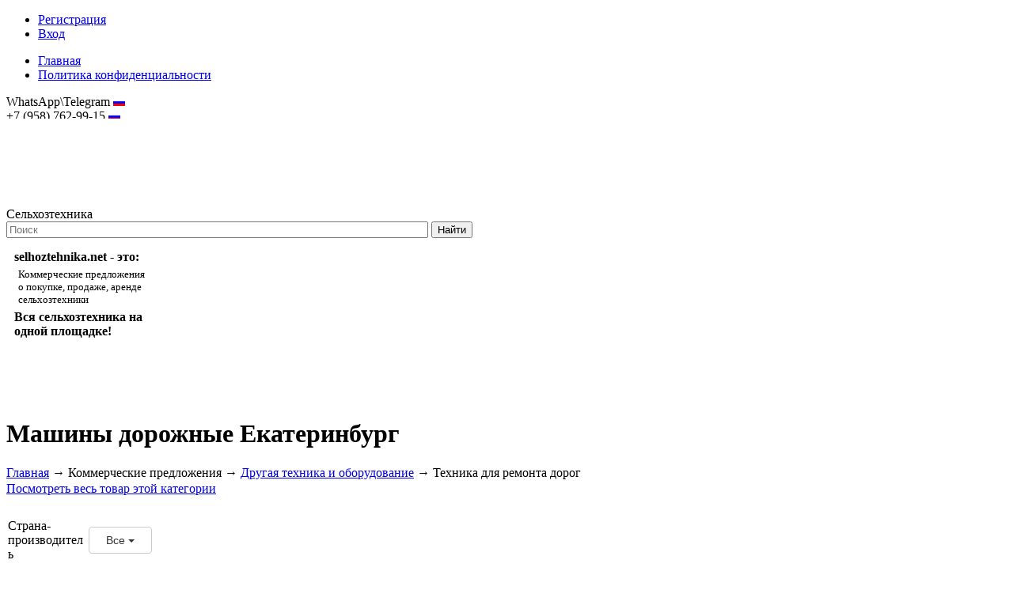

--- FILE ---
content_type: text/html; charset=utf-8
request_url: https://ekaterinburg.selhoztehnika.net/catalog/dorozhnye-mashiny
body_size: 32236
content:
<!DOCTYPE html>
<html lang="ru">
<head>
	<base href="https://ekaterinburg.selhoztehnika.net/"/>
	<title>Дорожные машины купить Екатеринбург | Продажа: цена бу и новых | Сельхозтехника</title>		
	
	<meta http-equiv="Content-Type" content="text/html; charset=utf-8" />
	<meta name="description" content="Для ремонта дорог используется разнообразная техника, предназначенная для различных видов работ: от подготовки поверхности до укладки асфальта и его уплотнения. Основные категории техники включают в себя машины для подготовительных работ, машины для уклад Екатеринбург" />
	<meta name="keywords"    content="техника для ремонта дорог, машина дорожная, строительная машина, Дорожные машины, Дорожные машины купить, Дорожные машины цена Екатеринбург" />
	<meta name="viewport" content="width=1024"/>	
	<meta name='yandex-verification' content='70ef1262a23e5c86' />
	<meta name="robots" content="index,follow" />
	<meta name="telderi" content="b6c73422559169d85029f558a046bd25" />
		
	<meta property="og:title" content="Дорожные машины купить Екатеринбург | Продажа: цена бу и новых | Сельхозтехника"/>
		<meta property="og:image" content="http://selhoztehnika.net/img/logo_colored.png"/>
		<meta property="og:description" content="Для ремонта дорог используется разнообразная техника, предназначенная для различных видов работ: от подготовки поверхности до укладки асфальта и его уплотнения. Основные категории техники включают в себя машины для подготовительных работ, машины для уклад Екатеринбург" />
	
	<link href="design/selhoztehnika/css/style.css?1768606624" rel="stylesheet" type="text/css" media="screen"/>
		<link href="css/main.css?" rel="stylesheet" type="text/css" media="screen"/>
	<link href="design/selhoztehnika/images/favicon.ico" rel="shortcut icon" type="image/x-icon"/>	
	
	<link   href="/js/baloon/css/baloon.css" rel="stylesheet" type="text/css" />
	<link rel="stylesheet" type="text/css" href="/js/highslide/highslide.css" />
	<link rel="stylesheet" href="js/fancybox/jquery.fancybox-1.3.4.css" type="text/css" media="screen" />
		<script src="js/jquery/jquery.js" type="text/javascript"></script>
    <script src="js/jquery-ui-1.10.3.js" type="text/javascript"></script>
    <script src="/js/jquery.colorbox-min.js"  type="text/javascript"></script>
    
		<script src ="/js/stat_live.js" type="text/javascript"></script>
	<script src ="/js/md5.js" type="text/javascript"></script>
	<script type="text/javascript" src="/js/highslide/highslide.js"></script>
	
	<script type="text/javascript" src="js/fancybox/jquery.fancybox-1.3.4.pack.js"></script>
	
	<script src="/js/baloon/js/baloon.js" type="text/javascript"></script>
	 		
	
	<script src="js/autocomplete/jquery.autocomplete-min.js" type="text/javascript"></script>
	<script src="/js/main.js" type="text/javascript"></script>
	
    	
	<script type="text/javascript">
		$(document).ready(function(){
			$(document).on('click', '.send_message', function(){
		        $.colorbox({iframe:true, innerWidth:400, innerHeight:380, href:$(this).data('href')});
		        return false;
		    });
		});
	</script>
	
</head>
<body>

	<div id="top-menu">
	<div id="menu">

		<ul id="user-menu">
		<!--noindex-->
												<li><a href="/user/register" id='register' rel="nofollow">Регистрация</a></li>
							<li><a href="/user/login" id='login' rel="nofollow">Вход</a></li>
							<!--/noindex-->
		</ul>

		<ul id="menu-list">

											<!--noindex-->
						<li >
				<a data-page="1" href="http://selhoztehnika.net/" rel="nofollow">Главная</a>
			</li>
						<!--/noindex-->
																																																																			<!--noindex-->
						<li >
				<a data-page="25" href="http://selhoztehnika.net/politika-konfidentsialnosti" rel="nofollow">Политика конфиденциальности</a>
			</li>
						<!--/noindex-->
								
		</ul>

	</div>
	</div>
	<div id="top_background"><div id="top">
		<div class="rigth-all">
			<span>
			<span class="phones">
																		WhatsApp\Telegram <img src='/img/ru.gif' alt="Россия" title="Россия" /><br/>
																+7 (958) 762-99-15 <img src='/img/ru.gif' alt="Россия" title="Россия" /><br/>
										
															
										</span>
							<a href="mailto:hostmaster@selhoztehnika.net">hostmaster@selhoztehnika.net</a>
						</span>
		</div>    
		<div id="logo">
			<a href="//selhoztehnika.net/"><img src="design/selhoztehnika/images/logo.png" title="Сельхозтехника" alt="Сельхозтехника"/></a>
		</div>	
		<div id="site-title">Сельхозтехника</div>
				<div id="search">
			<form action="search">
				<input class="input_search" type="text" name="keyword" value="" placeholder="Поиск"/>
				<input class="button_search" value="Найти" type="submit" />
							</form>
		</div>
				
	</div></div>
	
	<div class="sep"></div>
				<div id="viewport-shadow">
  <div id="viewport">
    <div id="top_next"><span></span></div>
    <div id="top_prev"><span></span></div>
    <div class="text-box">          
		  <strong>selhoztehnika.net - это:</strong>
<p>Коммерческие предложения<br />о покупке, продаже, аренде<br />сельхозтехники</p>
<strong>Вся сельхозтехника на одной площадке!</strong>
		</div>
    <div id="box">
                                                              
                          <figure class="slide">
                                                                    <a target="_blank" rel="nofollow"><img src="/files/selhoz/uploads/banners/17563ed936f4015.jpg" style="float:left; margin: 0 5px;" alt="Подсолнухи" title="Подсолнухи"></a>
                                                      </figure>
                              </div>
  </div>
</div>	    <script src="/js/box-slider-all.jquery.min.js"></script>
    
	<div class="sep"></div>	
	
	<div id="main">
		<div id="top-buts">
			<a href="/companies/"><div class="fbut"></div></a>
			<a href="/#index-com"  id="head-cat"><div class="sbut"></div></a>
			<a href="/board/"><div class="tbut"></div></a>
		</div>

		<div class="sep"></div>   
		<!-- Include Twitter Bootstrap and jQuery: -->
<link rel="stylesheet" href="/design/rastenievodstvo/css/bootstrap-3.0.3.min.css" type="text/css"/>
<link rel="stylesheet" href="/design/rastenievodstvo/css/bootstrap-multiselect.css" type="text/css"/>
<link rel="stylesheet" href="/design/selhoztehnika/css/filter_fix.css" type="text/css"/>
<script type="text/javascript" src="/js/bootstrap-3.0.3.min.js"></script>
 
<!-- Include the plugin's CSS and JS: -->
<script type="text/javascript" src="/js/bootstrap-multiselect.js"></script>
<script type="text/javascript" src="/js/products_scripts.js"></script>
<script type="text/javascript">
$('document').ready(function() {
	$("#text_block_container").html($("#text_block_container_start").html());
});
</script>

<div id="page-title">
<div id="text_block_container_start" style="display:none;">
	
</div>
		<h1 class='center_header'>Машины дорожные Екатеринбург</h1>
	<!-- Хлебные крошки /-->
<div id="path">
	<a href="/">Главная</a>
	→ <a>Коммерческие предложения</a>
			→ 
		<a href="catalog/drugaya-tehnika">Другая техника и оборудование</a>
			→ 
		<span>Техника для ремонта дорог</span>
		  
			</div>
<!-- Хлебные крошки #End /-->
</div>

<!--<div class="sep"></div>-->

<div id="content">
<div class="page-info">
<a href="//selhoztehnika.net/catalog/dorozhnye-mashiny">Посмотреть весь товар этой категории</a>
</div>


<!--Каталог товаров-->
  <script>
  $(function() {
  	

      });
    
  </script>

	<div class='clr'></div>

<div id="filter">  
<!--noindex-->


<form id="filter_form" method="get" >
<div id="r-filter">

<div id="features_main">
<table>
	
				<tr>
		<td class="feature_name" data-feature="1091">
		Страна-производитель
	</td>
		<td class="feature_values">
				<select name="1091" onchange="goto(this)">
			<option value='' data-href="/catalog/dorozhnye-mashiny" selected>Все</option>
						<option value='Беларусь' data-href="/catalog/dorozhnye-mashiny?1091=%D0%91%D0%B5%D0%BB%D0%B0%D1%80%D1%83%D1%81%D1%8C">Беларусь</a></option>
						<option value='Россия' data-href="/catalog/dorozhnye-mashiny?1091=%D0%A0%D0%BE%D1%81%D1%81%D0%B8%D1%8F">Россия</a></option>
					</select>
			</td>
</tr>					<tr>
		<td class="feature_name" data-feature="349">
		Фирма-производитель
	</td>
		<td class="feature_values">
					<select class='feauture_ms' name="349" multiple onchange="multi_select(this)">
				<!--<option value='' data-href="/catalog/dorozhnye-mashiny" selected>Все</option>-->
								<option value='AL-VAC' data-value='349=AL-VAC'>AL-VAC</a></option>
								<option value='GHEDINI' data-value='349=GHEDINI'>GHEDINI</a></option>
								<option value='Vistarini ' data-value='349=Vistarini+'>Vistarini </a></option>
								<option value='АкваТехАгро' data-value='349=%D0%90%D0%BA%D0%B2%D0%B0%D0%A2%D0%B5%D1%85%D0%90%D0%B3%D1%80%D0%BE'>АкваТехАгро</a></option>
								<option value='Белдортехника' data-value='349=%D0%91%D0%B5%D0%BB%D0%B4%D0%BE%D1%80%D1%82%D0%B5%D1%85%D0%BD%D0%B8%D0%BA%D0%B0'>Белдортехника</a></option>
								<option value='БЗГТ' data-value='349=%D0%91%D0%97%D0%93%D0%A2'>БЗГТ</a></option>
								<option value='Блюминг' data-value='349=%D0%91%D0%BB%D1%8E%D0%BC%D0%B8%D0%BD%D0%B3'>Блюминг</a></option>
								<option value='БТЗ' data-value='349=%D0%91%D0%A2%D0%97'>БТЗ</a></option>
								<option value='ГК Стим' data-value='349=%D0%93%D0%9A+%D0%A1%D1%82%D0%B8%D0%BC'>ГК Стим</a></option>
								<option value='Евромаш' data-value='349=%D0%95%D0%B2%D1%80%D0%BE%D0%BC%D0%B0%D1%88'>Евромаш</a></option>
								<option value='Кубаньжелдормаш' data-value='349=%D0%9A%D1%83%D0%B1%D0%B0%D0%BD%D1%8C%D0%B6%D0%B5%D0%BB%D0%B4%D0%BE%D1%80%D0%BC%D0%B0%D1%88'>Кубаньжелдормаш</a></option>
								<option value='Маштехсервис' data-value='349=%D0%9C%D0%B0%D1%88%D1%82%D0%B5%D1%85%D1%81%D0%B5%D1%80%D0%B2%D0%B8%D1%81'>Маштехсервис</a></option>
							</select>
			</td>
</tr>							<tr>
		<td class="feature_name" data-feature="348">
		Назначение
	</td>
		<td class="feature_values">
					<select class='feauture_ms' name="348" multiple onchange="multi_select(this)">
				<!--<option value='' data-href="/catalog/dorozhnye-mashiny" selected>Все</option>-->
								<option value='Дорожная фреза' data-value='348=%D0%94%D0%BE%D1%80%D0%BE%D0%B6%D0%BD%D0%B0%D1%8F+%D1%84%D1%80%D0%B5%D0%B7%D0%B0'>Дорожная фреза</a></option>
							</select>
			</td>
</tr>			
</table>
</div>

<div id="features_col2">
	<table>
	
										
</table>
</div>

</div>

<div id="price-filter">
<h4>Подбор товара</h4>


	
<table>
								<tr>
		<td class="feature_name" data-feature="623">
		Состояние
	</td>
		<td class="feature_values">
					<div class='cb_block'>
							<span class='cb_line'><input class='cb_623' type='checkbox' name='623' value='Новое' data-value='623=%D0%9D%D0%BE%D0%B2%D0%BE%D0%B5'  data-href="/catalog/dorozhnye-mashiny" onclick='cb_goto(this)' /> Новое</span>
						</div>
			</td>
</tr>				</table>
	

</div>


<div class="clr"></div>
<div class='filter_buttons'><input id='submit_price' type="button" value="Применить" class="button"><a id='reset_filter'>Сбросить фильтр</a></div>
<div id="features">
<table>
									</table>
<div class='sep'></div>
<div class='filter_buttons'><input id='submit_features' type="button" value="Применить" class="button" onclick="f_goto(this)" style="float:none; margin:0 auto;" /><a id='reset_filter2'>Сбросить фильтр</a>
<a href="#" id="hide-filter2">Свернуть &uarr;</a>
</div>
</div>
</form>
<!--/noindex-->
</div>

<div id='hidden_cnt' style='display:none;'></div>
<div id='goods_container'>
<div id='goods'>
<div class='prod_cnt'>
	Найдено <span>43</span> предложений
</div>

<div class="search_cat_prod">
	<!--noindex-->
	<form method="GET" action="">
		<div style="float: right;">
		<input type="submit" class="news_search_but" value="" />
		</div>
		<div style="float: right;">
		<input type="text" name="keyword" value="" placeholder="Поиск в категории" class="news_search_area" />
		</div>
		<div style="clear: both;"></div>
			</form>
	<!--/noindex-->
</div>
<div>
<div class="sort">
	Сортировать по 
	<a  class="selected" href="/catalog/dorozhnye-mashiny?sort=position">популярности</a>
	<a  href="/catalog/dorozhnye-mashiny?sort=price">цене</a>
	<a  href="/catalog/dorozhnye-mashiny?sort=name">названию</a>
	<a  href="/catalog/dorozhnye-mashiny?sort=created">дате добавления</a>
</div>
</div>
<!-- Список товаров-->
<ul class="products" id='product-list'>

		<!-- Товар-->
	<li class="product" >
        <div class="product_block">

		<!-- Название товара -->		
		<!-- Название товара (The End) -->
                
		<!-- Фото товара -->
				<div class="image_out">
		<div class="image">
			<a class="p_image" href="https://ekaterinburg.selhoztehnika.net/files/selhoz/products/%D1%80%D0%B5%D1%86%D0%B8%D0%BA%D0%BB%D0%B5%D1%80.800x600w.jpeg?dff35ea406d170be118e774a79182315" data-rel="group33152" rel="nofollow"><img src="https://ekaterinburg.selhoztehnika.net/files/selhoz/products/%D1%80%D0%B5%D1%86%D0%B8%D0%BA%D0%BB%D0%B5%D1%80.150x150.jpeg?0cd4fca4db588c3405a3404746dd9268" alt="рециклер" title="" /></a>

																					
																																																									
						</div>
				<div class="sep_image"></div>
				<div class="stars" data-product_id="33152">
					<div class="products-rating">Оцените товар</div>
					<div class="star star_a" title="Ужасно"></div>
					<div class="star star_a" title="Плохо"></div>
					<div class="star star_a" title="Средне"></div>
					<div class="star star_a" title="Хорошо"></div>
					<div class="star star_a" title="Отлично"></div>
				</div>

										</div>
				<!-- Фото товара (The End) -->

		<div class="product_info">

		<h3><a data-product="33152" href="http://selhoztehnika.net/products/polupritsep-traktornyj-modrtsa-35-retsikler" target="_blank">Полуприцеп тракторный мод.РЦА-3.5 (Рециклер)</a></h3>

		        <table style=" width: 100%;">
        <tr>
		<td style="vertical-align:top;">
		
				<table>
       	              	
        	
		            	
           			<tr>
			<td>Страна-производитель:</td><td><strong>Россия</strong></td>
		</tr>
        	            
			     
			                  	
        	
		            	
           			<tr>
			<td>Состояние:</td><td><strong>Новое</strong></td>
		</tr>
        	            
			     
			                  	
        	
		            	
           			<tr>
			<td>Фирма-производитель:</td><td><strong>ОрелСтройМаш</strong></td>
		</tr>
        	            
			     
			    

		        										        										        										        
        </table>
        

   		
   		        </div>

        
     	</td>
		        <td style="vertical-align:top;">
			<table class="price">
				
								 				 				  				 				 				  				 									                									<tr>
				<td>	
					Цена договорная
				</td>
			</tr>
								
			</table>

			<div class="clr"></div>
			<div style="font-size:14px;font-weight:normal;margin-top:10px;">
   			                <a href="javascript:;" onclick='window.open("http://selhoztehnika.net/products/polupritsep-traktornyj-modrtsa-35-retsikler#tabs","_blank")' class="where_to_buy" rel="nofollow">Контакты продавца</a>
            			</div>

			<div class="clr"></div>
			<div style="text-align:right;margin-top:10px;">
									<a href="javascript:;" onclick='window.open("http://selhoztehnika.net/products/polupritsep-traktornyj-modrtsa-35-retsikler#comments_box","_blank")' rel="nofollow">Написать отзыв</a>
								<br /><br />
				<a href="#" data-href="/send_message/polupritsep-traktornyj-modrtsa-35-retsikler/81975" class="send_message" rel="nofollow">Написать сообщение</a>
			</div>
<div id="social-share-products" style="float:right; margin:10px 0;">
    <div class="share_buttons">
		<a onclick="Share.vkontakte('http://selhoztehnika.net/products/polupritsep-traktornyj-modrtsa-35-retsikler','Полуприцеп тракторный мод.РЦА-3.5 (Рециклер)','https://ekaterinburg.selhoztehnika.net/files/selhoz/products/%D1%80%D0%B5%D1%86%D0%B8%D0%BA%D0%BB%D0%B5%D1%80.300x300.jpeg?dfba50255575e335a20b31c0fe907009','  Полуприцеп предназначен для повторного разогрева и переработки снятого асфальтобетона (асфальтовый лом, отходы после фрезерования асфальтобетонных покрытий габаритным размером не более 100х100х100мм), а также для разогрева литого асфальта при проведении ремонта автомобильных дорог.  ')" id="s_vk" rel="nofollow"></a>
		<a onclick="Share.facebook('http://selhoztehnika.net/products/polupritsep-traktornyj-modrtsa-35-retsikler','Полуприцеп тракторный мод.РЦА-3.5 (Рециклер)','https://ekaterinburg.selhoztehnika.net/files/selhoz/products/%D1%80%D0%B5%D1%86%D0%B8%D0%BA%D0%BB%D0%B5%D1%80.300x300.jpeg?dfba50255575e335a20b31c0fe907009','  Полуприцеп предназначен для повторного разогрева и переработки снятого асфальтобетона (асфальтовый лом, отходы после фрезерования асфальтобетонных покрытий габаритным размером не более 100х100х100мм), а также для разогрева литого асфальта при проведении ремонта автомобильных дорог.  ')" id="s_fb" rel="nofollow"></a>
		<a onclick="Share.twitter('http://selhoztehnika.net/products/polupritsep-traktornyj-modrtsa-35-retsikler','Полуприцеп тракторный мод.РЦА-3.5 (Рециклер)','https://ekaterinburg.selhoztehnika.net/files/selhoz/products/%D1%80%D0%B5%D1%86%D0%B8%D0%BA%D0%BB%D0%B5%D1%80.300x300.jpeg?dfba50255575e335a20b31c0fe907009','  Полуприцеп предназначен для повторного разогрева и переработки снятого асфальтобетона (асфальтовый лом, отходы после фрезерования асфальтобетонных покрытий габаритным размером не более 100х100х100мм), а также для разогрева литого асфальта при проведении ремонта автомобильных дорог.  ')" id="s_tw" rel="nofollow"></a>
		<a onclick="Share.google('http://selhoztehnika.net/products/polupritsep-traktornyj-modrtsa-35-retsikler','Полуприцеп тракторный мод.РЦА-3.5 (Рециклер)','https://ekaterinburg.selhoztehnika.net/files/selhoz/products/%D1%80%D0%B5%D1%86%D0%B8%D0%BA%D0%BB%D0%B5%D1%80.300x300.jpeg?dfba50255575e335a20b31c0fe907009','  Полуприцеп предназначен для повторного разогрева и переработки снятого асфальтобетона (асфальтовый лом, отходы после фрезерования асфальтобетонных покрытий габаритным размером не более 100х100х100мм), а также для разогрева литого асфальта при проведении ремонта автомобильных дорог.  ')" id="s_gp" rel="nofollow"></a>
    	<a onclick="Share.odnoklassniki('http://selhoztehnika.net/products/polupritsep-traktornyj-modrtsa-35-retsikler','Полуприцеп тракторный мод.РЦА-3.5 (Рециклер)','https://ekaterinburg.selhoztehnika.net/files/selhoz/products/%D1%80%D0%B5%D1%86%D0%B8%D0%BA%D0%BB%D0%B5%D1%80.300x300.jpeg?dfba50255575e335a20b31c0fe907009','  Полуприцеп предназначен для повторного разогрева и переработки снятого асфальтобетона (асфальтовый лом, отходы после фрезерования асфальтобетонных покрытий габаритным размером не более 100х100х100мм), а также для разогрева литого асфальта при проведении ремонта автомобильных дорог.  ')" id="s_ok" rel="nofollow"></a>
    </div>
    <script type="text/javascript">
    Share = {
    vkontakte: function(purl, ptitle, pimg, text) {
        url  = 'http://vkontakte.ru/share.php?';
        url += 'url='          + encodeURIComponent(purl);
        url += '&title='       + encodeURIComponent(ptitle);
        url += '&description=' + encodeURIComponent(text);
        url += '&image='       + encodeURIComponent(pimg);
        url += '&noparse=true';
        Share.popup(url);
    },
    odnoklassniki: function(purl, text) {
        url  = 'http://www.odnoklassniki.ru/dk?st.cmd=addShare&st.s=1';
        url += '&st.comments=' + encodeURIComponent(text);
        url += '&st._surl='    + encodeURIComponent(purl);
        Share.popup(url);
    },
    facebook: function(purl, ptitle, pimg, text) {
        url  = 'http://www.facebook.com/sharer.php?s=100';
        url += '&p[title]='     + encodeURIComponent(ptitle);
        url += '&p[summary]='   + encodeURIComponent(text);
        url += '&p[url]='       + encodeURIComponent(purl);
        url += '&p[images][0]=' + encodeURIComponent(pimg);
        Share.popup(url);
    },
    twitter: function(purl, ptitle) {
        url  = 'http://twitter.com/share?';
        url += 'text='      + encodeURIComponent(ptitle);
        url += '&url='      + encodeURIComponent(purl);
        url += '&counturl=' + encodeURIComponent(purl);
        Share.popup(url);
    },
    google: function(purl, ptitle) {
        url  = 'http://plus.google.com/share?';
        url += 'url='      + encodeURIComponent(purl);
        Share.popup(url);
    },
    

    popup: function(url) {
        window.open(url,'','toolbar=0,status=0,width=626,height=436');
    }
    };
    </script>
	</div>


        </td>
                </tr>
		</table>

</div>

<div class="clr"></div>
<!-- Описание товара -->
<div class="annotation2">
<p><span>Полуприцеп предназначен для повторного разогрева и переработки снятого асфальтобетона (асфальтовый лом, отходы после фрезерования асфальтобетонных покрытий габаритным размером не более 100х100х100мм), а также для разогрева литого асфальта при проведении ремонта автомобильных дорог.</span></p><a href="javascript:;" onclick='window.open("http://selhoztehnika.net/products/polupritsep-traktornyj-modrtsa-35-retsikler","_blank")' rel="nofollow" style="text-align:right; display:block;">Читать далее</a>
</div>
<!-- Описание товара (The End) -->
		</div>
			</li>	<!-- Товар (The End)-->
			<!-- Товар-->
	<li class="product" >
        <div class="product_block">

		<!-- Название товара -->		
		<!-- Название товара (The End) -->
                
		<!-- Фото товара -->
				<div class="image_out">
		<div class="image">
			<a class="p_image" href="https://ekaterinburg.selhoztehnika.net/files/selhoz/products/%D0%B4%D0%BE%D1%80%D0%BE%D0%B6%D0%BD%D0%B0%D1%8F%20%D1%84%D1%80%D0%B5%D0%B7%D0%B0.800x600w.jpg?7ce1879615556d28a2b17614d0805ef0" data-rel="group32259" rel="nofollow"><img src="https://ekaterinburg.selhoztehnika.net/files/selhoz/products/%D0%B4%D0%BE%D1%80%D0%BE%D0%B6%D0%BD%D0%B0%D1%8F%20%D1%84%D1%80%D0%B5%D0%B7%D0%B0.150x150.jpg?9a48aea013cb4cdfedad7ec6014926e2" alt="Дорожная фреза" title="" /></a>

																					
																																															
						</div>
				<div class="sep_image"></div>
				<div class="stars" data-product_id="32259">
					<div class="products-rating">Оцените товар</div>
					<div class="star star_a" title="Ужасно"></div>
					<div class="star star_a" title="Плохо"></div>
					<div class="star star_a" title="Средне"></div>
					<div class="star star_a" title="Хорошо"></div>
					<div class="star star_a" title="Отлично"></div>
				</div>

										</div>
				<!-- Фото товара (The End) -->

		<div class="product_info">

		<h3><a data-product="32259" href="http://selhoztehnika.net/products/dorozhnaya-freza-impulse-fdm-400-dlya-traktora" target="_blank">Дорожная фреза Impulse FDM-400 для Трактора</a></h3>

		        <table style=" width: 100%;">
        <tr>
		<td style="vertical-align:top;">
		
				<table>
       	              	
        	
		            	
           			<tr>
			<td>Страна-производитель:</td><td><strong>Россия</strong></td>
		</tr>
        	            
			     
			                  	
        	
		            	
           			<tr>
			<td>Состояние:</td><td><strong>Новое</strong></td>
		</tr>
        	            
			     
			    

		        										        										        
        </table>
        

   		
   		        </div>

        
     	</td>
		        <td style="vertical-align:top;">
			<table class="price">
				
								 				 				  				 				 				  				 									                									<tr>
				<td>	
					Цена договорная
				</td>
			</tr>
								
			</table>

			<div class="clr"></div>
			<div style="font-size:14px;font-weight:normal;margin-top:10px;">
   			                <a href="javascript:;" onclick='window.open("http://selhoztehnika.net/products/dorozhnaya-freza-impulse-fdm-400-dlya-traktora#tabs","_blank")' class="where_to_buy" rel="nofollow">Контакты продавца</a>
            			</div>

			<div class="clr"></div>
			<div style="text-align:right;margin-top:10px;">
									<a href="javascript:;" onclick='window.open("http://selhoztehnika.net/products/dorozhnaya-freza-impulse-fdm-400-dlya-traktora#comments_box","_blank")' rel="nofollow">Написать отзыв</a>
								<br /><br />
				<a href="#" data-href="/send_message/dorozhnaya-freza-impulse-fdm-400-dlya-traktora/81023" class="send_message" rel="nofollow">Написать сообщение</a>
			</div>
<div id="social-share-products" style="float:right; margin:10px 0;">
    <div class="share_buttons">
		<a onclick="Share.vkontakte('http://selhoztehnika.net/products/dorozhnaya-freza-impulse-fdm-400-dlya-traktora','Дорожная фреза Impulse FDM-400 для Трактора','https://ekaterinburg.selhoztehnika.net/files/selhoz/products/%D0%B4%D0%BE%D1%80%D0%BE%D0%B6%D0%BD%D0%B0%D1%8F%20%D1%84%D1%80%D0%B5%D0%B7%D0%B0.300x300.jpg?0ce30f2b147ae951172e43d9491981a0',' Дорожная фреза Impulse FDM-400 для Трактора ')" id="s_vk" rel="nofollow"></a>
		<a onclick="Share.facebook('http://selhoztehnika.net/products/dorozhnaya-freza-impulse-fdm-400-dlya-traktora','Дорожная фреза Impulse FDM-400 для Трактора','https://ekaterinburg.selhoztehnika.net/files/selhoz/products/%D0%B4%D0%BE%D1%80%D0%BE%D0%B6%D0%BD%D0%B0%D1%8F%20%D1%84%D1%80%D0%B5%D0%B7%D0%B0.300x300.jpg?0ce30f2b147ae951172e43d9491981a0',' Дорожная фреза Impulse FDM-400 для Трактора ')" id="s_fb" rel="nofollow"></a>
		<a onclick="Share.twitter('http://selhoztehnika.net/products/dorozhnaya-freza-impulse-fdm-400-dlya-traktora','Дорожная фреза Impulse FDM-400 для Трактора','https://ekaterinburg.selhoztehnika.net/files/selhoz/products/%D0%B4%D0%BE%D1%80%D0%BE%D0%B6%D0%BD%D0%B0%D1%8F%20%D1%84%D1%80%D0%B5%D0%B7%D0%B0.300x300.jpg?0ce30f2b147ae951172e43d9491981a0',' Дорожная фреза Impulse FDM-400 для Трактора ')" id="s_tw" rel="nofollow"></a>
		<a onclick="Share.google('http://selhoztehnika.net/products/dorozhnaya-freza-impulse-fdm-400-dlya-traktora','Дорожная фреза Impulse FDM-400 для Трактора','https://ekaterinburg.selhoztehnika.net/files/selhoz/products/%D0%B4%D0%BE%D1%80%D0%BE%D0%B6%D0%BD%D0%B0%D1%8F%20%D1%84%D1%80%D0%B5%D0%B7%D0%B0.300x300.jpg?0ce30f2b147ae951172e43d9491981a0',' Дорожная фреза Impulse FDM-400 для Трактора ')" id="s_gp" rel="nofollow"></a>
    	<a onclick="Share.odnoklassniki('http://selhoztehnika.net/products/dorozhnaya-freza-impulse-fdm-400-dlya-traktora','Дорожная фреза Impulse FDM-400 для Трактора','https://ekaterinburg.selhoztehnika.net/files/selhoz/products/%D0%B4%D0%BE%D1%80%D0%BE%D0%B6%D0%BD%D0%B0%D1%8F%20%D1%84%D1%80%D0%B5%D0%B7%D0%B0.300x300.jpg?0ce30f2b147ae951172e43d9491981a0',' Дорожная фреза Impulse FDM-400 для Трактора ')" id="s_ok" rel="nofollow"></a>
    </div>
    <script type="text/javascript">
    Share = {
    vkontakte: function(purl, ptitle, pimg, text) {
        url  = 'http://vkontakte.ru/share.php?';
        url += 'url='          + encodeURIComponent(purl);
        url += '&title='       + encodeURIComponent(ptitle);
        url += '&description=' + encodeURIComponent(text);
        url += '&image='       + encodeURIComponent(pimg);
        url += '&noparse=true';
        Share.popup(url);
    },
    odnoklassniki: function(purl, text) {
        url  = 'http://www.odnoklassniki.ru/dk?st.cmd=addShare&st.s=1';
        url += '&st.comments=' + encodeURIComponent(text);
        url += '&st._surl='    + encodeURIComponent(purl);
        Share.popup(url);
    },
    facebook: function(purl, ptitle, pimg, text) {
        url  = 'http://www.facebook.com/sharer.php?s=100';
        url += '&p[title]='     + encodeURIComponent(ptitle);
        url += '&p[summary]='   + encodeURIComponent(text);
        url += '&p[url]='       + encodeURIComponent(purl);
        url += '&p[images][0]=' + encodeURIComponent(pimg);
        Share.popup(url);
    },
    twitter: function(purl, ptitle) {
        url  = 'http://twitter.com/share?';
        url += 'text='      + encodeURIComponent(ptitle);
        url += '&url='      + encodeURIComponent(purl);
        url += '&counturl=' + encodeURIComponent(purl);
        Share.popup(url);
    },
    google: function(purl, ptitle) {
        url  = 'http://plus.google.com/share?';
        url += 'url='      + encodeURIComponent(purl);
        Share.popup(url);
    },
    

    popup: function(url) {
        window.open(url,'','toolbar=0,status=0,width=626,height=436');
    }
    };
    </script>
	</div>


        </td>
                </tr>
		</table>

</div>

<div class="clr"></div>
<!-- Описание товара -->
<div class="annotation2">
<p>Дорожная фреза Impulse FDM-400 для Трактора</p><a href="javascript:;" onclick='window.open("http://selhoztehnika.net/products/dorozhnaya-freza-impulse-fdm-400-dlya-traktora","_blank")' rel="nofollow" style="text-align:right; display:block;">Читать далее</a>
</div>
<!-- Описание товара (The End) -->
		</div>
			</li>	<!-- Товар (The End)-->
			<!-- Товар-->
	<li class="product" >
        <div class="product_block">

		<!-- Название товара -->		
		<!-- Название товара (The End) -->
                
		<!-- Фото товара -->
				<div class="image_out">
		<div class="image">
			<a class="p_image" href="https://ekaterinburg.selhoztehnika.net/files/selhoz/products/%D0%B0%D0%B3%D1%80%D0%B5%D0%B3%D0%B0%D1%82%20%D0%B2%D0%BE%D0%B7%D0%B4%D1%83%D1%85%D0%BE%D0%B4%D1%83%D0%B2%D0%BA%D0%B0.800x600w.jpg?bf8dd0ccfbdda184a6524062ff488074" data-rel="group31619" rel="nofollow"><img src="https://ekaterinburg.selhoztehnika.net/files/selhoz/products/%D0%B0%D0%B3%D1%80%D0%B5%D0%B3%D0%B0%D1%82%20%D0%B2%D0%BE%D0%B7%D0%B4%D1%83%D1%85%D0%BE%D0%B4%D1%83%D0%B2%D0%BA%D0%B0.150x150.jpg?1ea5b99350277893cfe1fa0a75540576" alt="Воздуходувка дорожная" title="" /></a>

																					
																																																									
						</div>
				<div class="sep_image"></div>
				<div class="stars" data-product_id="31619">
					<div class="products-rating">Оцените товар</div>
					<div class="star star_a" title="Ужасно"></div>
					<div class="star star_a" title="Плохо"></div>
					<div class="star star_a" title="Средне"></div>
					<div class="star star_a" title="Хорошо"></div>
					<div class="star star_a" title="Отлично"></div>
				</div>

												<div class="sep_image"></div>
				<div class="prod_video">
									<a href="javascript:;" onclick='window.open("http://selhoztehnika.net/products/vozduhoduvka-dorozhnaja#video3142","_blank")'></a>
								</div>
						</div>
				<!-- Фото товара (The End) -->

		<div class="product_info">

		<h3><a data-product="31619" href="http://selhoztehnika.net/products/vozduhoduvka-dorozhnaja" target="_blank">Воздуходувка дорожная АкваТехАгро</a></h3>

		        <table style=" width: 100%;">
        <tr>
		<td style="vertical-align:top;">
		
				<table>
       	              	
        	
		            	
           			<tr>
			<td>Страна-производитель:</td><td><strong>Россия</strong></td>
		</tr>
        	            
			     
			                  	
        	
		            	
           			<tr>
			<td>Фирма-производитель:</td><td><strong>АкваТехАгро</strong></td>
		</tr>
        	            
			     
			                  	
        	
		            	
           			<tr>
			<td>Состояние:</td><td><strong>Новое</strong></td>
		</tr>
        	            
			     
			    

		        										        										        										        
        </table>
        

   		
   		        </div>

        
     	</td>
		        <td style="vertical-align:top;">
			<table class="price">
				
								 				 				  				 				 				  				 									                									<tr>
				<td>	
					Цена договорная
				</td>
			</tr>
								
			</table>

			<div class="clr"></div>
			<div style="font-size:14px;font-weight:normal;margin-top:10px;">
   			                <a href="javascript:;" onclick='window.open("http://selhoztehnika.net/products/vozduhoduvka-dorozhnaja#tabs","_blank")' class="where_to_buy" rel="nofollow">Контакты продавца</a>
            			</div>

			<div class="clr"></div>
			<div style="text-align:right;margin-top:10px;">
									<a href="javascript:;" onclick='window.open("http://selhoztehnika.net/products/vozduhoduvka-dorozhnaja#comments_box","_blank")' rel="nofollow">Написать отзыв</a>
								<br /><br />
				<a href="#" data-href="/send_message/vozduhoduvka-dorozhnaja/80336" class="send_message" rel="nofollow">Написать сообщение</a>
			</div>
<div id="social-share-products" style="float:right; margin:10px 0;">
    <div class="share_buttons">
		<a onclick="Share.vkontakte('http://selhoztehnika.net/products/vozduhoduvka-dorozhnaja','Воздуходувка дорожная АкваТехАгро','https://ekaterinburg.selhoztehnika.net/files/selhoz/products/%D0%B0%D0%B3%D1%80%D0%B5%D0%B3%D0%B0%D1%82%20%D0%B2%D0%BE%D0%B7%D0%B4%D1%83%D1%85%D0%BE%D0%B4%D1%83%D0%B2%D0%BA%D0%B0.300x300.jpg?fb4ee8cd206087d2fe73d2fba715d3cb',' Воздуходувка дорожная - это механизированный инструмент, предназначенный для удаления мусора, пыли, листвы и прочих загрязнений с дорожных покрытий, тротуаров и других поверхностей с помощью мощного потока воздуха. В отличие от садовых воздуходувок, которые часто используются в парках и садах ')" id="s_vk" rel="nofollow"></a>
		<a onclick="Share.facebook('http://selhoztehnika.net/products/vozduhoduvka-dorozhnaja','Воздуходувка дорожная АкваТехАгро','https://ekaterinburg.selhoztehnika.net/files/selhoz/products/%D0%B0%D0%B3%D1%80%D0%B5%D0%B3%D0%B0%D1%82%20%D0%B2%D0%BE%D0%B7%D0%B4%D1%83%D1%85%D0%BE%D0%B4%D1%83%D0%B2%D0%BA%D0%B0.300x300.jpg?fb4ee8cd206087d2fe73d2fba715d3cb',' Воздуходувка дорожная - это механизированный инструмент, предназначенный для удаления мусора, пыли, листвы и прочих загрязнений с дорожных покрытий, тротуаров и других поверхностей с помощью мощного потока воздуха. В отличие от садовых воздуходувок, которые часто используются в парках и садах ')" id="s_fb" rel="nofollow"></a>
		<a onclick="Share.twitter('http://selhoztehnika.net/products/vozduhoduvka-dorozhnaja','Воздуходувка дорожная АкваТехАгро','https://ekaterinburg.selhoztehnika.net/files/selhoz/products/%D0%B0%D0%B3%D1%80%D0%B5%D0%B3%D0%B0%D1%82%20%D0%B2%D0%BE%D0%B7%D0%B4%D1%83%D1%85%D0%BE%D0%B4%D1%83%D0%B2%D0%BA%D0%B0.300x300.jpg?fb4ee8cd206087d2fe73d2fba715d3cb',' Воздуходувка дорожная - это механизированный инструмент, предназначенный для удаления мусора, пыли, листвы и прочих загрязнений с дорожных покрытий, тротуаров и других поверхностей с помощью мощного потока воздуха. В отличие от садовых воздуходувок, которые часто используются в парках и садах ')" id="s_tw" rel="nofollow"></a>
		<a onclick="Share.google('http://selhoztehnika.net/products/vozduhoduvka-dorozhnaja','Воздуходувка дорожная АкваТехАгро','https://ekaterinburg.selhoztehnika.net/files/selhoz/products/%D0%B0%D0%B3%D1%80%D0%B5%D0%B3%D0%B0%D1%82%20%D0%B2%D0%BE%D0%B7%D0%B4%D1%83%D1%85%D0%BE%D0%B4%D1%83%D0%B2%D0%BA%D0%B0.300x300.jpg?fb4ee8cd206087d2fe73d2fba715d3cb',' Воздуходувка дорожная - это механизированный инструмент, предназначенный для удаления мусора, пыли, листвы и прочих загрязнений с дорожных покрытий, тротуаров и других поверхностей с помощью мощного потока воздуха. В отличие от садовых воздуходувок, которые часто используются в парках и садах ')" id="s_gp" rel="nofollow"></a>
    	<a onclick="Share.odnoklassniki('http://selhoztehnika.net/products/vozduhoduvka-dorozhnaja','Воздуходувка дорожная АкваТехАгро','https://ekaterinburg.selhoztehnika.net/files/selhoz/products/%D0%B0%D0%B3%D1%80%D0%B5%D0%B3%D0%B0%D1%82%20%D0%B2%D0%BE%D0%B7%D0%B4%D1%83%D1%85%D0%BE%D0%B4%D1%83%D0%B2%D0%BA%D0%B0.300x300.jpg?fb4ee8cd206087d2fe73d2fba715d3cb',' Воздуходувка дорожная - это механизированный инструмент, предназначенный для удаления мусора, пыли, листвы и прочих загрязнений с дорожных покрытий, тротуаров и других поверхностей с помощью мощного потока воздуха. В отличие от садовых воздуходувок, которые часто используются в парках и садах ')" id="s_ok" rel="nofollow"></a>
    </div>
    <script type="text/javascript">
    Share = {
    vkontakte: function(purl, ptitle, pimg, text) {
        url  = 'http://vkontakte.ru/share.php?';
        url += 'url='          + encodeURIComponent(purl);
        url += '&title='       + encodeURIComponent(ptitle);
        url += '&description=' + encodeURIComponent(text);
        url += '&image='       + encodeURIComponent(pimg);
        url += '&noparse=true';
        Share.popup(url);
    },
    odnoklassniki: function(purl, text) {
        url  = 'http://www.odnoklassniki.ru/dk?st.cmd=addShare&st.s=1';
        url += '&st.comments=' + encodeURIComponent(text);
        url += '&st._surl='    + encodeURIComponent(purl);
        Share.popup(url);
    },
    facebook: function(purl, ptitle, pimg, text) {
        url  = 'http://www.facebook.com/sharer.php?s=100';
        url += '&p[title]='     + encodeURIComponent(ptitle);
        url += '&p[summary]='   + encodeURIComponent(text);
        url += '&p[url]='       + encodeURIComponent(purl);
        url += '&p[images][0]=' + encodeURIComponent(pimg);
        Share.popup(url);
    },
    twitter: function(purl, ptitle) {
        url  = 'http://twitter.com/share?';
        url += 'text='      + encodeURIComponent(ptitle);
        url += '&url='      + encodeURIComponent(purl);
        url += '&counturl=' + encodeURIComponent(purl);
        Share.popup(url);
    },
    google: function(purl, ptitle) {
        url  = 'http://plus.google.com/share?';
        url += 'url='      + encodeURIComponent(purl);
        Share.popup(url);
    },
    

    popup: function(url) {
        window.open(url,'','toolbar=0,status=0,width=626,height=436');
    }
    };
    </script>
	</div>


        </td>
                </tr>
		</table>

</div>

<div class="clr"></div>
<!-- Описание товара -->
<div class="annotation2">
<p>Воздуходувка дорожная - это механизированный инструмент, предназначенный для удаления мусора, пыли, листвы и прочих загрязнений с дорожных покрытий, тротуаров и других поверхностей с помощью мощного потока воздуха. В отличие от садовых воздуходувок, которые часто используются в парках и садах</p><a href="javascript:;" onclick='window.open("http://selhoztehnika.net/products/vozduhoduvka-dorozhnaja","_blank")' rel="nofollow" style="text-align:right; display:block;">Читать далее</a>
</div>
<!-- Описание товара (The End) -->
		</div>
			</li>	<!-- Товар (The End)-->
			<!-- Товар-->
	<li class="product" >
        <div class="product_block">

		<!-- Название товара -->		
		<!-- Название товара (The End) -->
                
		<!-- Фото товара -->
				<div class="image_out">
		<div class="image">
			<a class="p_image" href="https://ekaterinburg.selhoztehnika.net/files/selhoz/products/mbu.800x600w.png?400bfff36e0182a7fad7f1060afb31aa" data-rel="group28473" rel="nofollow"><img src="https://ekaterinburg.selhoztehnika.net/files/selhoz/products/mbu.150x150.png?ba7e4046eea02c4b5f25d984ccaee4e6" alt="Машина бурения" title="" /></a>

																					
																																																									
						</div>
				<div class="sep_image"></div>
				<div class="stars" data-product_id="28473">
					<div class="products-rating">Оцените товар</div>
					<div class="star star_a" title="Ужасно"></div>
					<div class="star star_a" title="Плохо"></div>
					<div class="star star_a" title="Средне"></div>
					<div class="star star_a" title="Хорошо"></div>
					<div class="star star_a" title="Отлично"></div>
				</div>

										</div>
				<!-- Фото товара (The End) -->

		<div class="product_info">

		<h3><a data-product="28473" href="http://selhoztehnika.net/products/mashina-bureniya-i-ustanovki-opor-mbu" target="_blank">Машина бурения и установки опор МБУ</a></h3>

		        <table style=" width: 100%;">
        <tr>
		<td style="vertical-align:top;">
		
				<table>
       	              	
        	
		            	
           			<tr>
			<td>Страна-производитель:</td><td><strong>Россия</strong></td>
		</tr>
        	            
			     
			                  	
        	
		            	
           			<tr>
			<td>Фирма-производитель:</td><td><strong>БТЗ</strong></td>
		</tr>
        	            
			     
			                  	
        	
		            	
           			<tr>
			<td>Состояние:</td><td><strong>Новое</strong></td>
		</tr>
        	            
			     
			    

		        										        										        										        
        </table>
        

   		
   		        </div>

        
     	</td>
		        <td style="vertical-align:top;">
			<table class="price">
				
								 				 				  				 				 				  				 									                									<tr>
				<td>	
					Цена договорная
				</td>
			</tr>
								
			</table>

			<div class="clr"></div>
			<div style="font-size:14px;font-weight:normal;margin-top:10px;">
   			                <a href="javascript:;" onclick='window.open("http://selhoztehnika.net/products/mashina-bureniya-i-ustanovki-opor-mbu#tabs","_blank")' class="where_to_buy" rel="nofollow">Контакты продавца</a>
            			</div>

			<div class="clr"></div>
			<div style="text-align:right;margin-top:10px;">
									<a href="javascript:;" onclick='window.open("http://selhoztehnika.net/products/mashina-bureniya-i-ustanovki-opor-mbu#comments_box","_blank")' rel="nofollow">Написать отзыв</a>
								<br /><br />
				<a href="#" data-href="/send_message/mashina-bureniya-i-ustanovki-opor-mbu/76100" class="send_message" rel="nofollow">Написать сообщение</a>
			</div>
<div id="social-share-products" style="float:right; margin:10px 0;">
    <div class="share_buttons">
		<a onclick="Share.vkontakte('http://selhoztehnika.net/products/mashina-bureniya-i-ustanovki-opor-mbu','Машина бурения и установки опор МБУ','https://ekaterinburg.selhoztehnika.net/files/selhoz/products/mbu.300x300.png?6e77d0617514cabbae714ddd5a96a1e6',' Машина бурения и установки опор (МБУ) - самоходная машина, предназначенная для вертикального и наклонного бурения скважин в грунтах I-IV категорий, применяется в промышленном и гражданском строительстве ')" id="s_vk" rel="nofollow"></a>
		<a onclick="Share.facebook('http://selhoztehnika.net/products/mashina-bureniya-i-ustanovki-opor-mbu','Машина бурения и установки опор МБУ','https://ekaterinburg.selhoztehnika.net/files/selhoz/products/mbu.300x300.png?6e77d0617514cabbae714ddd5a96a1e6',' Машина бурения и установки опор (МБУ) - самоходная машина, предназначенная для вертикального и наклонного бурения скважин в грунтах I-IV категорий, применяется в промышленном и гражданском строительстве ')" id="s_fb" rel="nofollow"></a>
		<a onclick="Share.twitter('http://selhoztehnika.net/products/mashina-bureniya-i-ustanovki-opor-mbu','Машина бурения и установки опор МБУ','https://ekaterinburg.selhoztehnika.net/files/selhoz/products/mbu.300x300.png?6e77d0617514cabbae714ddd5a96a1e6',' Машина бурения и установки опор (МБУ) - самоходная машина, предназначенная для вертикального и наклонного бурения скважин в грунтах I-IV категорий, применяется в промышленном и гражданском строительстве ')" id="s_tw" rel="nofollow"></a>
		<a onclick="Share.google('http://selhoztehnika.net/products/mashina-bureniya-i-ustanovki-opor-mbu','Машина бурения и установки опор МБУ','https://ekaterinburg.selhoztehnika.net/files/selhoz/products/mbu.300x300.png?6e77d0617514cabbae714ddd5a96a1e6',' Машина бурения и установки опор (МБУ) - самоходная машина, предназначенная для вертикального и наклонного бурения скважин в грунтах I-IV категорий, применяется в промышленном и гражданском строительстве ')" id="s_gp" rel="nofollow"></a>
    	<a onclick="Share.odnoklassniki('http://selhoztehnika.net/products/mashina-bureniya-i-ustanovki-opor-mbu','Машина бурения и установки опор МБУ','https://ekaterinburg.selhoztehnika.net/files/selhoz/products/mbu.300x300.png?6e77d0617514cabbae714ddd5a96a1e6',' Машина бурения и установки опор (МБУ) - самоходная машина, предназначенная для вертикального и наклонного бурения скважин в грунтах I-IV категорий, применяется в промышленном и гражданском строительстве ')" id="s_ok" rel="nofollow"></a>
    </div>
    <script type="text/javascript">
    Share = {
    vkontakte: function(purl, ptitle, pimg, text) {
        url  = 'http://vkontakte.ru/share.php?';
        url += 'url='          + encodeURIComponent(purl);
        url += '&title='       + encodeURIComponent(ptitle);
        url += '&description=' + encodeURIComponent(text);
        url += '&image='       + encodeURIComponent(pimg);
        url += '&noparse=true';
        Share.popup(url);
    },
    odnoklassniki: function(purl, text) {
        url  = 'http://www.odnoklassniki.ru/dk?st.cmd=addShare&st.s=1';
        url += '&st.comments=' + encodeURIComponent(text);
        url += '&st._surl='    + encodeURIComponent(purl);
        Share.popup(url);
    },
    facebook: function(purl, ptitle, pimg, text) {
        url  = 'http://www.facebook.com/sharer.php?s=100';
        url += '&p[title]='     + encodeURIComponent(ptitle);
        url += '&p[summary]='   + encodeURIComponent(text);
        url += '&p[url]='       + encodeURIComponent(purl);
        url += '&p[images][0]=' + encodeURIComponent(pimg);
        Share.popup(url);
    },
    twitter: function(purl, ptitle) {
        url  = 'http://twitter.com/share?';
        url += 'text='      + encodeURIComponent(ptitle);
        url += '&url='      + encodeURIComponent(purl);
        url += '&counturl=' + encodeURIComponent(purl);
        Share.popup(url);
    },
    google: function(purl, ptitle) {
        url  = 'http://plus.google.com/share?';
        url += 'url='      + encodeURIComponent(purl);
        Share.popup(url);
    },
    

    popup: function(url) {
        window.open(url,'','toolbar=0,status=0,width=626,height=436');
    }
    };
    </script>
	</div>


        </td>
                </tr>
		</table>

</div>

<div class="clr"></div>
<!-- Описание товара -->
<div class="annotation2">
<p>Машина бурения и установки опор (МБУ) - самоходная машина, предназначенная для вертикального и наклонного бурения скважин в грунтах I-IV категорий, применяется в промышленном и гражданском строительстве</p><a href="javascript:;" onclick='window.open("http://selhoztehnika.net/products/mashina-bureniya-i-ustanovki-opor-mbu","_blank")' rel="nofollow" style="text-align:right; display:block;">Читать далее</a>
</div>
<!-- Описание товара (The End) -->
		</div>
			</li>	<!-- Товар (The End)-->
			<!-- Товар-->
	<li class="product" >
        <div class="product_block">

		<!-- Название товара -->		
		<!-- Название товара (The End) -->
                
		<!-- Фото товара -->
				<div class="image_out">
		<div class="image">
			<a class="p_image" href="https://ekaterinburg.selhoztehnika.net/files/selhoz/products/gruntoreznaja-mashina.800x600w.png?38b967f0a7920d556d47015b22f6b762" data-rel="group28472" rel="nofollow"><img src="https://ekaterinburg.selhoztehnika.net/files/selhoz/products/gruntoreznaja-mashina.150x150.png?e85bea66f766544b519f51a950682dbd" alt="грунторезная машина" title="" /></a>

																					
																																																									
						</div>
				<div class="sep_image"></div>
				<div class="stars" data-product_id="28472">
					<div class="products-rating">Оцените товар</div>
					<div class="star star_a" title="Ужасно"></div>
					<div class="star star_a" title="Плохо"></div>
					<div class="star star_a" title="Средне"></div>
					<div class="star star_a" title="Хорошо"></div>
					<div class="star star_a" title="Отлично"></div>
				</div>

										</div>
				<!-- Фото товара (The End) -->

		<div class="product_info">

		<h3><a data-product="28472" href="http://selhoztehnika.net/products/barovaya-gruntoreznaya-mashina" target="_blank">Баровая грунторезная машина</a></h3>

		        <table style=" width: 100%;">
        <tr>
		<td style="vertical-align:top;">
		
				<table>
       	              	
        	
		            	
           			<tr>
			<td>Страна-производитель:</td><td><strong>Россия</strong></td>
		</tr>
        	            
			     
			                  	
        	
		            	
           			<tr>
			<td>Фирма-производитель:</td><td><strong>БТЗ</strong></td>
		</tr>
        	            
			     
			                  	
        	
		            	
           			<tr>
			<td>Состояние:</td><td><strong>Новое</strong></td>
		</tr>
        	            
			     
			    

		        										        										        										        
        </table>
        

   		
   		        </div>

        
     	</td>
		        <td style="vertical-align:top;">
			<table class="price">
				
								 				 				  				 				 				  				 									                									<tr>
				<td>	
					Цена договорная
				</td>
			</tr>
								
			</table>

			<div class="clr"></div>
			<div style="font-size:14px;font-weight:normal;margin-top:10px;">
   			                <a href="javascript:;" onclick='window.open("http://selhoztehnika.net/products/barovaya-gruntoreznaya-mashina#tabs","_blank")' class="where_to_buy" rel="nofollow">Контакты продавца</a>
            			</div>

			<div class="clr"></div>
			<div style="text-align:right;margin-top:10px;">
									<a href="javascript:;" onclick='window.open("http://selhoztehnika.net/products/barovaya-gruntoreznaya-mashina#comments_box","_blank")' rel="nofollow">Написать отзыв</a>
								<br /><br />
				<a href="#" data-href="/send_message/barovaya-gruntoreznaya-mashina/76099" class="send_message" rel="nofollow">Написать сообщение</a>
			</div>
<div id="social-share-products" style="float:right; margin:10px 0;">
    <div class="share_buttons">
		<a onclick="Share.vkontakte('http://selhoztehnika.net/products/barovaya-gruntoreznaya-mashina','Баровая грунторезная машина','https://ekaterinburg.selhoztehnika.net/files/selhoz/products/gruntoreznaja-mashina.300x300.png?ebcd29b16610af3ffa967a9405a838f4',' Баровая грунторезная машина - это эффективная и высокопроизводительная техника, предназначенная для прорезания траншей прямоугольного профиля под кабельные линии электропередач и связи, трубопроводы различного назначения в грунтах I-II категорий. ')" id="s_vk" rel="nofollow"></a>
		<a onclick="Share.facebook('http://selhoztehnika.net/products/barovaya-gruntoreznaya-mashina','Баровая грунторезная машина','https://ekaterinburg.selhoztehnika.net/files/selhoz/products/gruntoreznaja-mashina.300x300.png?ebcd29b16610af3ffa967a9405a838f4',' Баровая грунторезная машина - это эффективная и высокопроизводительная техника, предназначенная для прорезания траншей прямоугольного профиля под кабельные линии электропередач и связи, трубопроводы различного назначения в грунтах I-II категорий. ')" id="s_fb" rel="nofollow"></a>
		<a onclick="Share.twitter('http://selhoztehnika.net/products/barovaya-gruntoreznaya-mashina','Баровая грунторезная машина','https://ekaterinburg.selhoztehnika.net/files/selhoz/products/gruntoreznaja-mashina.300x300.png?ebcd29b16610af3ffa967a9405a838f4',' Баровая грунторезная машина - это эффективная и высокопроизводительная техника, предназначенная для прорезания траншей прямоугольного профиля под кабельные линии электропередач и связи, трубопроводы различного назначения в грунтах I-II категорий. ')" id="s_tw" rel="nofollow"></a>
		<a onclick="Share.google('http://selhoztehnika.net/products/barovaya-gruntoreznaya-mashina','Баровая грунторезная машина','https://ekaterinburg.selhoztehnika.net/files/selhoz/products/gruntoreznaja-mashina.300x300.png?ebcd29b16610af3ffa967a9405a838f4',' Баровая грунторезная машина - это эффективная и высокопроизводительная техника, предназначенная для прорезания траншей прямоугольного профиля под кабельные линии электропередач и связи, трубопроводы различного назначения в грунтах I-II категорий. ')" id="s_gp" rel="nofollow"></a>
    	<a onclick="Share.odnoklassniki('http://selhoztehnika.net/products/barovaya-gruntoreznaya-mashina','Баровая грунторезная машина','https://ekaterinburg.selhoztehnika.net/files/selhoz/products/gruntoreznaja-mashina.300x300.png?ebcd29b16610af3ffa967a9405a838f4',' Баровая грунторезная машина - это эффективная и высокопроизводительная техника, предназначенная для прорезания траншей прямоугольного профиля под кабельные линии электропередач и связи, трубопроводы различного назначения в грунтах I-II категорий. ')" id="s_ok" rel="nofollow"></a>
    </div>
    <script type="text/javascript">
    Share = {
    vkontakte: function(purl, ptitle, pimg, text) {
        url  = 'http://vkontakte.ru/share.php?';
        url += 'url='          + encodeURIComponent(purl);
        url += '&title='       + encodeURIComponent(ptitle);
        url += '&description=' + encodeURIComponent(text);
        url += '&image='       + encodeURIComponent(pimg);
        url += '&noparse=true';
        Share.popup(url);
    },
    odnoklassniki: function(purl, text) {
        url  = 'http://www.odnoklassniki.ru/dk?st.cmd=addShare&st.s=1';
        url += '&st.comments=' + encodeURIComponent(text);
        url += '&st._surl='    + encodeURIComponent(purl);
        Share.popup(url);
    },
    facebook: function(purl, ptitle, pimg, text) {
        url  = 'http://www.facebook.com/sharer.php?s=100';
        url += '&p[title]='     + encodeURIComponent(ptitle);
        url += '&p[summary]='   + encodeURIComponent(text);
        url += '&p[url]='       + encodeURIComponent(purl);
        url += '&p[images][0]=' + encodeURIComponent(pimg);
        Share.popup(url);
    },
    twitter: function(purl, ptitle) {
        url  = 'http://twitter.com/share?';
        url += 'text='      + encodeURIComponent(ptitle);
        url += '&url='      + encodeURIComponent(purl);
        url += '&counturl=' + encodeURIComponent(purl);
        Share.popup(url);
    },
    google: function(purl, ptitle) {
        url  = 'http://plus.google.com/share?';
        url += 'url='      + encodeURIComponent(purl);
        Share.popup(url);
    },
    

    popup: function(url) {
        window.open(url,'','toolbar=0,status=0,width=626,height=436');
    }
    };
    </script>
	</div>


        </td>
                </tr>
		</table>

</div>

<div class="clr"></div>
<!-- Описание товара -->
<div class="annotation2">
<p>Баровая грунторезная машина - это эффективная и высокопроизводительная техника, предназначенная для прорезания траншей прямоугольного профиля под кабельные линии электропередач и связи, трубопроводы различного назначения в грунтах I-II категорий.</p><a href="javascript:;" onclick='window.open("http://selhoztehnika.net/products/barovaya-gruntoreznaya-mashina","_blank")' rel="nofollow" style="text-align:right; display:block;">Читать далее</a>
</div>
<!-- Описание товара (The End) -->
		</div>
			</li>	<!-- Товар (The End)-->
			<!-- Товар-->
	<li class="product" >
        <div class="product_block">

		<!-- Название товара -->		
		<!-- Название товара (The End) -->
                
		<!-- Фото товара -->
				<div class="image_out">
		<div class="image">
			<a class="p_image" href="https://ekaterinburg.selhoztehnika.net/files/selhoz/products/ukladchik-obochin-mk-2300.800x600w.JPG?d3370100566222aecfc5805a0e59fd7e" data-rel="group28194" rel="nofollow"><img src="https://ekaterinburg.selhoztehnika.net/files/selhoz/products/ukladchik-obochin-mk-2300.150x150.JPG?81db41e9408c7b91328ef809f49b6ac9" alt="Укладчик обочин" title="" /></a>

																														
																																																									
						</div>
				<div class="sep_image"></div>
				<div class="stars" data-product_id="28194">
					<div class="products-rating">Оцените товар</div>
					<div class="star star_a" title="Ужасно"></div>
					<div class="star star_a" title="Плохо"></div>
					<div class="star star_a" title="Средне"></div>
					<div class="star star_a" title="Хорошо"></div>
					<div class="star star_a" title="Отлично"></div>
				</div>

										</div>
				<!-- Фото товара (The End) -->

		<div class="product_info">

		<h3><a data-product="28194" href="http://selhoztehnika.net/products/ukladchik-obochin-mk-2300 " target="_blank">Укладчик обочин МК-2300 на трактор МТЗ</a></h3>

		        <table style=" width: 100%;">
        <tr>
		<td style="vertical-align:top;">
		
				<table>
       	              	
        	
		            	
           			<tr>
			<td>Страна-производитель:</td><td><strong>Беларусь</strong></td>
		</tr>
        	            
			     
			                  	
        	
		            	
           			<tr>
			<td>Фирма-производитель:</td><td><strong>Белдортехника</strong></td>
		</tr>
        	            
			     
			                  	
        	
		            	
           			<tr>
			<td>Состояние:</td><td><strong>Новое</strong></td>
		</tr>
        	            
			     
			    

		        										        										        										        
        </table>
        

   		
   		        </div>

        
     	</td>
		        <td style="vertical-align:top;">
			<table class="price">
				
								 				 				  				 				  				 				 				  				 				  				 									                						                									<tr>
				<td>	
					Цена договорная
				</td>
			</tr>
								
			</table>

			<div class="clr"></div>
			<div style="font-size:14px;font-weight:normal;margin-top:10px;">
   			                <a href="javascript:;" onclick='window.open("http://selhoztehnika.net/products/ukladchik-obochin-mk-2300 #tabs","_blank")' class="where_to_buy" rel="nofollow">Контакты продавца</a>
            			</div>

			<div class="clr"></div>
			<div style="text-align:right;margin-top:10px;">
									<a href="javascript:;" onclick='window.open("http://selhoztehnika.net/products/ukladchik-obochin-mk-2300 #comments_box","_blank")' rel="nofollow">Написать отзыв</a>
								<br /><br />
				<a href="#" data-href="/send_message/ukladchik-obochin-mk-2300 /75745" class="send_message" rel="nofollow">Написать сообщение</a>
			</div>
<div id="social-share-products" style="float:right; margin:10px 0;">
    <div class="share_buttons">
		<a onclick="Share.vkontakte('http://selhoztehnika.net/products/ukladchik-obochin-mk-2300 ','Укладчик обочин МК-2300 на трактор МТЗ','https://ekaterinburg.selhoztehnika.net/files/selhoz/products/ukladchik-obochin-mk-2300.300x300.JPG?4a408153897cfdcb6652adcbd2475f29',' Укладчик обочин МК-2300 предназначен для эксплуатации в макроклиматических районах с умеренным климатом У, категории I по ГОСТ15150-69 при температурах окружающего воздуха от минус 40 оС до плюс 40 оС. ')" id="s_vk" rel="nofollow"></a>
		<a onclick="Share.facebook('http://selhoztehnika.net/products/ukladchik-obochin-mk-2300 ','Укладчик обочин МК-2300 на трактор МТЗ','https://ekaterinburg.selhoztehnika.net/files/selhoz/products/ukladchik-obochin-mk-2300.300x300.JPG?4a408153897cfdcb6652adcbd2475f29',' Укладчик обочин МК-2300 предназначен для эксплуатации в макроклиматических районах с умеренным климатом У, категории I по ГОСТ15150-69 при температурах окружающего воздуха от минус 40 оС до плюс 40 оС. ')" id="s_fb" rel="nofollow"></a>
		<a onclick="Share.twitter('http://selhoztehnika.net/products/ukladchik-obochin-mk-2300 ','Укладчик обочин МК-2300 на трактор МТЗ','https://ekaterinburg.selhoztehnika.net/files/selhoz/products/ukladchik-obochin-mk-2300.300x300.JPG?4a408153897cfdcb6652adcbd2475f29',' Укладчик обочин МК-2300 предназначен для эксплуатации в макроклиматических районах с умеренным климатом У, категории I по ГОСТ15150-69 при температурах окружающего воздуха от минус 40 оС до плюс 40 оС. ')" id="s_tw" rel="nofollow"></a>
		<a onclick="Share.google('http://selhoztehnika.net/products/ukladchik-obochin-mk-2300 ','Укладчик обочин МК-2300 на трактор МТЗ','https://ekaterinburg.selhoztehnika.net/files/selhoz/products/ukladchik-obochin-mk-2300.300x300.JPG?4a408153897cfdcb6652adcbd2475f29',' Укладчик обочин МК-2300 предназначен для эксплуатации в макроклиматических районах с умеренным климатом У, категории I по ГОСТ15150-69 при температурах окружающего воздуха от минус 40 оС до плюс 40 оС. ')" id="s_gp" rel="nofollow"></a>
    	<a onclick="Share.odnoklassniki('http://selhoztehnika.net/products/ukladchik-obochin-mk-2300 ','Укладчик обочин МК-2300 на трактор МТЗ','https://ekaterinburg.selhoztehnika.net/files/selhoz/products/ukladchik-obochin-mk-2300.300x300.JPG?4a408153897cfdcb6652adcbd2475f29',' Укладчик обочин МК-2300 предназначен для эксплуатации в макроклиматических районах с умеренным климатом У, категории I по ГОСТ15150-69 при температурах окружающего воздуха от минус 40 оС до плюс 40 оС. ')" id="s_ok" rel="nofollow"></a>
    </div>
    <script type="text/javascript">
    Share = {
    vkontakte: function(purl, ptitle, pimg, text) {
        url  = 'http://vkontakte.ru/share.php?';
        url += 'url='          + encodeURIComponent(purl);
        url += '&title='       + encodeURIComponent(ptitle);
        url += '&description=' + encodeURIComponent(text);
        url += '&image='       + encodeURIComponent(pimg);
        url += '&noparse=true';
        Share.popup(url);
    },
    odnoklassniki: function(purl, text) {
        url  = 'http://www.odnoklassniki.ru/dk?st.cmd=addShare&st.s=1';
        url += '&st.comments=' + encodeURIComponent(text);
        url += '&st._surl='    + encodeURIComponent(purl);
        Share.popup(url);
    },
    facebook: function(purl, ptitle, pimg, text) {
        url  = 'http://www.facebook.com/sharer.php?s=100';
        url += '&p[title]='     + encodeURIComponent(ptitle);
        url += '&p[summary]='   + encodeURIComponent(text);
        url += '&p[url]='       + encodeURIComponent(purl);
        url += '&p[images][0]=' + encodeURIComponent(pimg);
        Share.popup(url);
    },
    twitter: function(purl, ptitle) {
        url  = 'http://twitter.com/share?';
        url += 'text='      + encodeURIComponent(ptitle);
        url += '&url='      + encodeURIComponent(purl);
        url += '&counturl=' + encodeURIComponent(purl);
        Share.popup(url);
    },
    google: function(purl, ptitle) {
        url  = 'http://plus.google.com/share?';
        url += 'url='      + encodeURIComponent(purl);
        Share.popup(url);
    },
    

    popup: function(url) {
        window.open(url,'','toolbar=0,status=0,width=626,height=436');
    }
    };
    </script>
	</div>


        </td>
                </tr>
		</table>

</div>

<div class="clr"></div>
<!-- Описание товара -->
<div class="annotation2">
<p>Укладчик обочин МК-2300 предназначен для эксплуатации в макроклиматических районах с умеренным климатом У, категории I по ГОСТ15150-69 при температурах окружающего воздуха от минус 40 оС до плюс 40 оС.</p><a href="javascript:;" onclick='window.open("http://selhoztehnika.net/products/ukladchik-obochin-mk-2300 ","_blank")' rel="nofollow" style="text-align:right; display:block;">Читать далее</a>
</div>
<!-- Описание товара (The End) -->
		</div>
			</li>	<!-- Товар (The End)-->
			<!-- Товар-->
	<li class="product" >
        <div class="product_block">

		<!-- Название товара -->		
		<!-- Название товара (The End) -->
                
		<!-- Фото товара -->
				<div class="image_out">
		<div class="image">
			<a class="p_image" href="https://ekaterinburg.selhoztehnika.net/files/selhoz/products/ukladchik-obochin-mk-2000.800x600w.jpeg?1ad65f985b3e4766724269496bd9a792" data-rel="group28193" rel="nofollow"><img src="https://ekaterinburg.selhoztehnika.net/files/selhoz/products/ukladchik-obochin-mk-2000.150x150.jpeg?4db722b3a7dac24d5ff634d85ea10a31" alt="Укладчик обочин" title="" /></a>

																														
																																															
						</div>
				<div class="sep_image"></div>
				<div class="stars" data-product_id="28193">
					<div class="products-rating">Оцените товар</div>
					<div class="star star_a" title="Ужасно"></div>
					<div class="star star_a" title="Плохо"></div>
					<div class="star star_a" title="Средне"></div>
					<div class="star star_a" title="Хорошо"></div>
					<div class="star star_a" title="Отлично"></div>
				</div>

										</div>
				<!-- Фото товара (The End) -->

		<div class="product_info">

		<h3><a data-product="28193" href="http://selhoztehnika.net/products/ukladchik-obochin-mk-2000 " target="_blank">Укладчик обочин МК-2000 на фронтальный погрузчик</a></h3>

		        <table style=" width: 100%;">
        <tr>
		<td style="vertical-align:top;">
		
				<table>
       	              	
        	
		            	
           			<tr>
			<td>Фирма-производитель:</td><td><strong>Белдортехника</strong></td>
		</tr>
        	            
			     
			                  	
        	
		            	
           			<tr>
			<td>Состояние:</td><td><strong>Новое</strong></td>
		</tr>
        	            
			     
			    

		        										        										        
        </table>
        

   		
   		        </div>

        
     	</td>
		        <td style="vertical-align:top;">
			<table class="price">
				
								 				 				  				 				  				 				 				  				 				  				 									                						                									<tr>
				<td>	
					Цена договорная
				</td>
			</tr>
								
			</table>

			<div class="clr"></div>
			<div style="font-size:14px;font-weight:normal;margin-top:10px;">
   			                <a href="javascript:;" onclick='window.open("http://selhoztehnika.net/products/ukladchik-obochin-mk-2000 #tabs","_blank")' class="where_to_buy" rel="nofollow">Контакты продавца</a>
            			</div>

			<div class="clr"></div>
			<div style="text-align:right;margin-top:10px;">
									<a href="javascript:;" onclick='window.open("http://selhoztehnika.net/products/ukladchik-obochin-mk-2000 #comments_box","_blank")' rel="nofollow">Написать отзыв</a>
								<br /><br />
				<a href="#" data-href="/send_message/ukladchik-obochin-mk-2000 /75743" class="send_message" rel="nofollow">Написать сообщение</a>
			</div>
<div id="social-share-products" style="float:right; margin:10px 0;">
    <div class="share_buttons">
		<a onclick="Share.vkontakte('http://selhoztehnika.net/products/ukladchik-obochin-mk-2000 ','Укладчик обочин МК-2000 на фронтальный погрузчик','https://ekaterinburg.selhoztehnika.net/files/selhoz/products/ukladchik-obochin-mk-2000.300x300.jpeg?883be712ed724590bab17ccee53c179c',' Укладчик обочин предназначен для укладки и отсыпки обочин дорог и является съёмным навесным оборудованием фронтальных погрузчиков при ремонте и укреплении обочин. При круглогодичном использовании базового шасси, установка для отсыпки обочин демонтируется. ')" id="s_vk" rel="nofollow"></a>
		<a onclick="Share.facebook('http://selhoztehnika.net/products/ukladchik-obochin-mk-2000 ','Укладчик обочин МК-2000 на фронтальный погрузчик','https://ekaterinburg.selhoztehnika.net/files/selhoz/products/ukladchik-obochin-mk-2000.300x300.jpeg?883be712ed724590bab17ccee53c179c',' Укладчик обочин предназначен для укладки и отсыпки обочин дорог и является съёмным навесным оборудованием фронтальных погрузчиков при ремонте и укреплении обочин. При круглогодичном использовании базового шасси, установка для отсыпки обочин демонтируется. ')" id="s_fb" rel="nofollow"></a>
		<a onclick="Share.twitter('http://selhoztehnika.net/products/ukladchik-obochin-mk-2000 ','Укладчик обочин МК-2000 на фронтальный погрузчик','https://ekaterinburg.selhoztehnika.net/files/selhoz/products/ukladchik-obochin-mk-2000.300x300.jpeg?883be712ed724590bab17ccee53c179c',' Укладчик обочин предназначен для укладки и отсыпки обочин дорог и является съёмным навесным оборудованием фронтальных погрузчиков при ремонте и укреплении обочин. При круглогодичном использовании базового шасси, установка для отсыпки обочин демонтируется. ')" id="s_tw" rel="nofollow"></a>
		<a onclick="Share.google('http://selhoztehnika.net/products/ukladchik-obochin-mk-2000 ','Укладчик обочин МК-2000 на фронтальный погрузчик','https://ekaterinburg.selhoztehnika.net/files/selhoz/products/ukladchik-obochin-mk-2000.300x300.jpeg?883be712ed724590bab17ccee53c179c',' Укладчик обочин предназначен для укладки и отсыпки обочин дорог и является съёмным навесным оборудованием фронтальных погрузчиков при ремонте и укреплении обочин. При круглогодичном использовании базового шасси, установка для отсыпки обочин демонтируется. ')" id="s_gp" rel="nofollow"></a>
    	<a onclick="Share.odnoklassniki('http://selhoztehnika.net/products/ukladchik-obochin-mk-2000 ','Укладчик обочин МК-2000 на фронтальный погрузчик','https://ekaterinburg.selhoztehnika.net/files/selhoz/products/ukladchik-obochin-mk-2000.300x300.jpeg?883be712ed724590bab17ccee53c179c',' Укладчик обочин предназначен для укладки и отсыпки обочин дорог и является съёмным навесным оборудованием фронтальных погрузчиков при ремонте и укреплении обочин. При круглогодичном использовании базового шасси, установка для отсыпки обочин демонтируется. ')" id="s_ok" rel="nofollow"></a>
    </div>
    <script type="text/javascript">
    Share = {
    vkontakte: function(purl, ptitle, pimg, text) {
        url  = 'http://vkontakte.ru/share.php?';
        url += 'url='          + encodeURIComponent(purl);
        url += '&title='       + encodeURIComponent(ptitle);
        url += '&description=' + encodeURIComponent(text);
        url += '&image='       + encodeURIComponent(pimg);
        url += '&noparse=true';
        Share.popup(url);
    },
    odnoklassniki: function(purl, text) {
        url  = 'http://www.odnoklassniki.ru/dk?st.cmd=addShare&st.s=1';
        url += '&st.comments=' + encodeURIComponent(text);
        url += '&st._surl='    + encodeURIComponent(purl);
        Share.popup(url);
    },
    facebook: function(purl, ptitle, pimg, text) {
        url  = 'http://www.facebook.com/sharer.php?s=100';
        url += '&p[title]='     + encodeURIComponent(ptitle);
        url += '&p[summary]='   + encodeURIComponent(text);
        url += '&p[url]='       + encodeURIComponent(purl);
        url += '&p[images][0]=' + encodeURIComponent(pimg);
        Share.popup(url);
    },
    twitter: function(purl, ptitle) {
        url  = 'http://twitter.com/share?';
        url += 'text='      + encodeURIComponent(ptitle);
        url += '&url='      + encodeURIComponent(purl);
        url += '&counturl=' + encodeURIComponent(purl);
        Share.popup(url);
    },
    google: function(purl, ptitle) {
        url  = 'http://plus.google.com/share?';
        url += 'url='      + encodeURIComponent(purl);
        Share.popup(url);
    },
    

    popup: function(url) {
        window.open(url,'','toolbar=0,status=0,width=626,height=436');
    }
    };
    </script>
	</div>


        </td>
                </tr>
		</table>

</div>

<div class="clr"></div>
<!-- Описание товара -->
<div class="annotation2">
<p>Укладчик обочин предназначен для укладки и отсыпки обочин дорог и является съёмным навесным оборудованием фронтальных погрузчиков при ремонте и укреплении обочин. При круглогодичном использовании базового шасси, установка для отсыпки обочин демонтируется.</p><a href="javascript:;" onclick='window.open("http://selhoztehnika.net/products/ukladchik-obochin-mk-2000 ","_blank")' rel="nofollow" style="text-align:right; display:block;">Читать далее</a>
</div>
<!-- Описание товара (The End) -->
		</div>
			</li>	<!-- Товар (The End)-->
			<!-- Товар-->
	<li class="product" >
        <div class="product_block">

		<!-- Название товара -->		
		<!-- Название товара (The End) -->
                
		<!-- Фото товара -->
				<div class="image_out">
		<div class="image">
			<a class="p_image" href="https://ekaterinburg.selhoztehnika.net/files/selhoz/products/Blyuming_BL-380.800x600w.jpg?41956bcb85c3cc51dc995377e7c15143" data-rel="group28023" rel="nofollow"><img src="https://ekaterinburg.selhoztehnika.net/files/selhoz/products/Blyuming_BL-380.150x150.jpg?19f7adac36dd1456671dd58d447d4e2c" alt="Мини-траншеекопатель" title="" /></a>

																														
																																																									
						</div>
				<div class="sep_image"></div>
				<div class="stars" data-product_id="28023">
					<div class="products-rating">Оцените товар</div>
					<div class="star star_a" title="Ужасно"></div>
					<div class="star star_a" title="Плохо"></div>
					<div class="star star_a" title="Средне"></div>
					<div class="star star_a" title="Хорошо"></div>
					<div class="star star_a" title="Отлично"></div>
				</div>

												<div class="sep_image"></div>
				<div class="prod_video">
									<a href="javascript:;" onclick='window.open("http://selhoztehnika.net/products/mini-transheekopatel-bl-380#video1973","_blank")'></a>
								</div>
						</div>
				<!-- Фото товара (The End) -->

		<div class="product_info">

		<h3><a data-product="28023" href="http://selhoztehnika.net/products/mini-transheekopatel-bl-380" target="_blank">Мини-траншеекопатель БЛ-380</a></h3>

		        <table style=" width: 100%;">
        <tr>
		<td style="vertical-align:top;">
		
				<table>
       	              	
        	
		            	
           			<tr>
			<td>Страна-производитель:</td><td><strong>Беларусь</strong></td>
		</tr>
        	            
			     
			                  	
        	
		            	
           			<tr>
			<td>Фирма-производитель:</td><td><strong>Блюминг</strong></td>
		</tr>
        	            
			     
			                  	
        	
		            	
           			<tr>
			<td>Состояние:</td><td><strong>Новое</strong></td>
		</tr>
        	            
			     
			    

		        										        										        										        
        </table>
        

   		
   		        </div>

        
     	</td>
		        <td style="vertical-align:top;">
			<table class="price">
				
								 				 				  				 				  				 				 				  				 				  				 									                						                									<tr>
				<td>	
					Цена договорная
				</td>
			</tr>
								
			</table>

			<div class="clr"></div>
			<div style="font-size:14px;font-weight:normal;margin-top:10px;">
   			                <a href="javascript:;" onclick='window.open("http://selhoztehnika.net/products/mini-transheekopatel-bl-380#tabs","_blank")' class="where_to_buy" rel="nofollow">Контакты продавца</a>
            			</div>

			<div class="clr"></div>
			<div style="text-align:right;margin-top:10px;">
									<a href="javascript:;" onclick='window.open("http://selhoztehnika.net/products/mini-transheekopatel-bl-380#comments_box","_blank")' rel="nofollow">Написать отзыв</a>
								<br /><br />
				<a href="#" data-href="/send_message/mini-transheekopatel-bl-380/75496" class="send_message" rel="nofollow">Написать сообщение</a>
			</div>
<div id="social-share-products" style="float:right; margin:10px 0;">
    <div class="share_buttons">
		<a onclick="Share.vkontakte('http://selhoztehnika.net/products/mini-transheekopatel-bl-380','Мини-траншеекопатель БЛ-380','https://ekaterinburg.selhoztehnika.net/files/selhoz/products/Blyuming_BL-380.300x300.jpg?6182b3f4192e5d115bb616ec006066f0',' Мини-траншеекопатель БЛ-380 - это компактная землеройная машина, предназначенная для рытья траншей при прокладке инженерных коммуникаций, дренажных систем, а также для подготовки стройплощадки, рыхления земли и других земляных работ. Он имеет небольшие размеры, позволяет создавать ровные края траншеи и работать с высокой точностью благодаря своей малогабаритности. ')" id="s_vk" rel="nofollow"></a>
		<a onclick="Share.facebook('http://selhoztehnika.net/products/mini-transheekopatel-bl-380','Мини-траншеекопатель БЛ-380','https://ekaterinburg.selhoztehnika.net/files/selhoz/products/Blyuming_BL-380.300x300.jpg?6182b3f4192e5d115bb616ec006066f0',' Мини-траншеекопатель БЛ-380 - это компактная землеройная машина, предназначенная для рытья траншей при прокладке инженерных коммуникаций, дренажных систем, а также для подготовки стройплощадки, рыхления земли и других земляных работ. Он имеет небольшие размеры, позволяет создавать ровные края траншеи и работать с высокой точностью благодаря своей малогабаритности. ')" id="s_fb" rel="nofollow"></a>
		<a onclick="Share.twitter('http://selhoztehnika.net/products/mini-transheekopatel-bl-380','Мини-траншеекопатель БЛ-380','https://ekaterinburg.selhoztehnika.net/files/selhoz/products/Blyuming_BL-380.300x300.jpg?6182b3f4192e5d115bb616ec006066f0',' Мини-траншеекопатель БЛ-380 - это компактная землеройная машина, предназначенная для рытья траншей при прокладке инженерных коммуникаций, дренажных систем, а также для подготовки стройплощадки, рыхления земли и других земляных работ. Он имеет небольшие размеры, позволяет создавать ровные края траншеи и работать с высокой точностью благодаря своей малогабаритности. ')" id="s_tw" rel="nofollow"></a>
		<a onclick="Share.google('http://selhoztehnika.net/products/mini-transheekopatel-bl-380','Мини-траншеекопатель БЛ-380','https://ekaterinburg.selhoztehnika.net/files/selhoz/products/Blyuming_BL-380.300x300.jpg?6182b3f4192e5d115bb616ec006066f0',' Мини-траншеекопатель БЛ-380 - это компактная землеройная машина, предназначенная для рытья траншей при прокладке инженерных коммуникаций, дренажных систем, а также для подготовки стройплощадки, рыхления земли и других земляных работ. Он имеет небольшие размеры, позволяет создавать ровные края траншеи и работать с высокой точностью благодаря своей малогабаритности. ')" id="s_gp" rel="nofollow"></a>
    	<a onclick="Share.odnoklassniki('http://selhoztehnika.net/products/mini-transheekopatel-bl-380','Мини-траншеекопатель БЛ-380','https://ekaterinburg.selhoztehnika.net/files/selhoz/products/Blyuming_BL-380.300x300.jpg?6182b3f4192e5d115bb616ec006066f0',' Мини-траншеекопатель БЛ-380 - это компактная землеройная машина, предназначенная для рытья траншей при прокладке инженерных коммуникаций, дренажных систем, а также для подготовки стройплощадки, рыхления земли и других земляных работ. Он имеет небольшие размеры, позволяет создавать ровные края траншеи и работать с высокой точностью благодаря своей малогабаритности. ')" id="s_ok" rel="nofollow"></a>
    </div>
    <script type="text/javascript">
    Share = {
    vkontakte: function(purl, ptitle, pimg, text) {
        url  = 'http://vkontakte.ru/share.php?';
        url += 'url='          + encodeURIComponent(purl);
        url += '&title='       + encodeURIComponent(ptitle);
        url += '&description=' + encodeURIComponent(text);
        url += '&image='       + encodeURIComponent(pimg);
        url += '&noparse=true';
        Share.popup(url);
    },
    odnoklassniki: function(purl, text) {
        url  = 'http://www.odnoklassniki.ru/dk?st.cmd=addShare&st.s=1';
        url += '&st.comments=' + encodeURIComponent(text);
        url += '&st._surl='    + encodeURIComponent(purl);
        Share.popup(url);
    },
    facebook: function(purl, ptitle, pimg, text) {
        url  = 'http://www.facebook.com/sharer.php?s=100';
        url += '&p[title]='     + encodeURIComponent(ptitle);
        url += '&p[summary]='   + encodeURIComponent(text);
        url += '&p[url]='       + encodeURIComponent(purl);
        url += '&p[images][0]=' + encodeURIComponent(pimg);
        Share.popup(url);
    },
    twitter: function(purl, ptitle) {
        url  = 'http://twitter.com/share?';
        url += 'text='      + encodeURIComponent(ptitle);
        url += '&url='      + encodeURIComponent(purl);
        url += '&counturl=' + encodeURIComponent(purl);
        Share.popup(url);
    },
    google: function(purl, ptitle) {
        url  = 'http://plus.google.com/share?';
        url += 'url='      + encodeURIComponent(purl);
        Share.popup(url);
    },
    

    popup: function(url) {
        window.open(url,'','toolbar=0,status=0,width=626,height=436');
    }
    };
    </script>
	</div>


        </td>
                </tr>
		</table>

</div>

<div class="clr"></div>
<!-- Описание товара -->
<div class="annotation2">
<p>Мини-траншеекопатель БЛ-380 - это компактная землеройная машина, предназначенная для рытья траншей при прокладке инженерных коммуникаций, дренажных систем, а также для подготовки стройплощадки, рыхления земли и других земляных работ. Он имеет небольшие размеры, позволяет создавать ровные края траншеи и работать с высокой точностью благодаря своей малогабаритности.</p><a href="javascript:;" onclick='window.open("http://selhoztehnika.net/products/mini-transheekopatel-bl-380","_blank")' rel="nofollow" style="text-align:right; display:block;">Читать далее</a>
</div>
<!-- Описание товара (The End) -->
		</div>
			</li>	<!-- Товар (The End)-->
			<!-- Товар-->
	<li class="product" >
        <div class="product_block">

		<!-- Название товара -->		
		<!-- Название товара (The End) -->
                
		<!-- Фото товара -->
				<div class="image_out">
		<div class="image">
			<a class="p_image" href="https://ekaterinburg.selhoztehnika.net/files/selhoz/products/-500.800x600w.png?d18254af403b9026445106022abd0320" data-rel="group28008" rel="nofollow"><img src="https://ekaterinburg.selhoztehnika.net/files/selhoz/products/-500.150x150.png?2a13e54731191bd3cc53eee8559961a2" alt="Ковш-смеситель" title="" /></a>

																														
																																															
						</div>
				<div class="sep_image"></div>
				<div class="stars" data-product_id="28008">
					<div class="products-rating">Оцените товар</div>
					<div class="star star_a" title="Ужасно"></div>
					<div class="star star_a" title="Плохо"></div>
					<div class="star star_a" title="Средне"></div>
					<div class="star star_a" title="Хорошо"></div>
					<div class="star star_a" title="Отлично"></div>
				</div>

												<div class="sep_image"></div>
				<div class="prod_video">
									<a href="javascript:;" onclick='window.open("http://selhoztehnika.net/products/kovsh-smesitel-bl-500#video1970","_blank")'></a>
								</div>
						</div>
				<!-- Фото товара (The End) -->

		<div class="product_info">

		<h3><a data-product="28008" href="http://selhoztehnika.net/products/kovsh-smesitel-bl-500" target="_blank">Ковш-смеситель БЛ-500</a></h3>

		        <table style=" width: 100%;">
        <tr>
		<td style="vertical-align:top;">
		
				<table>
       	              	
        	
		            	
           			<tr>
			<td>Фирма-производитель:</td><td><strong>Блюминг</strong></td>
		</tr>
        	            
			     
			                  	
        	
		            	
           			<tr>
			<td>Состояние:</td><td><strong>Новое</strong></td>
		</tr>
        	            
			     
			    

		        										        										        
        </table>
        

   		
   		        </div>

        
     	</td>
		        <td style="vertical-align:top;">
			<table class="price">
				
								 				 				  				 				  				 				 				  				 				  				 									                						                									<tr>
				<td>	
					Цена договорная
				</td>
			</tr>
								
			</table>

			<div class="clr"></div>
			<div style="font-size:14px;font-weight:normal;margin-top:10px;">
   			                <a href="javascript:;" onclick='window.open("http://selhoztehnika.net/products/kovsh-smesitel-bl-500#tabs","_blank")' class="where_to_buy" rel="nofollow">Контакты продавца</a>
            			</div>

			<div class="clr"></div>
			<div style="text-align:right;margin-top:10px;">
									<a href="javascript:;" onclick='window.open("http://selhoztehnika.net/products/kovsh-smesitel-bl-500#comments_box","_blank")' rel="nofollow">Написать отзыв</a>
								<br /><br />
				<a href="#" data-href="/send_message/kovsh-smesitel-bl-500/75477" class="send_message" rel="nofollow">Написать сообщение</a>
			</div>
<div id="social-share-products" style="float:right; margin:10px 0;">
    <div class="share_buttons">
		<a onclick="Share.vkontakte('http://selhoztehnika.net/products/kovsh-smesitel-bl-500','Ковш-смеситель БЛ-500','https://ekaterinburg.selhoztehnika.net/files/selhoz/products/-500.300x300.png?79e28c8187edd5d45e43bb7dd090c87b',' Ковш-смеситель предназначен для приготовления равномерной смеси из сыпучих материалов, а также из материалов с добавлением вяжущих присадок. ')" id="s_vk" rel="nofollow"></a>
		<a onclick="Share.facebook('http://selhoztehnika.net/products/kovsh-smesitel-bl-500','Ковш-смеситель БЛ-500','https://ekaterinburg.selhoztehnika.net/files/selhoz/products/-500.300x300.png?79e28c8187edd5d45e43bb7dd090c87b',' Ковш-смеситель предназначен для приготовления равномерной смеси из сыпучих материалов, а также из материалов с добавлением вяжущих присадок. ')" id="s_fb" rel="nofollow"></a>
		<a onclick="Share.twitter('http://selhoztehnika.net/products/kovsh-smesitel-bl-500','Ковш-смеситель БЛ-500','https://ekaterinburg.selhoztehnika.net/files/selhoz/products/-500.300x300.png?79e28c8187edd5d45e43bb7dd090c87b',' Ковш-смеситель предназначен для приготовления равномерной смеси из сыпучих материалов, а также из материалов с добавлением вяжущих присадок. ')" id="s_tw" rel="nofollow"></a>
		<a onclick="Share.google('http://selhoztehnika.net/products/kovsh-smesitel-bl-500','Ковш-смеситель БЛ-500','https://ekaterinburg.selhoztehnika.net/files/selhoz/products/-500.300x300.png?79e28c8187edd5d45e43bb7dd090c87b',' Ковш-смеситель предназначен для приготовления равномерной смеси из сыпучих материалов, а также из материалов с добавлением вяжущих присадок. ')" id="s_gp" rel="nofollow"></a>
    	<a onclick="Share.odnoklassniki('http://selhoztehnika.net/products/kovsh-smesitel-bl-500','Ковш-смеситель БЛ-500','https://ekaterinburg.selhoztehnika.net/files/selhoz/products/-500.300x300.png?79e28c8187edd5d45e43bb7dd090c87b',' Ковш-смеситель предназначен для приготовления равномерной смеси из сыпучих материалов, а также из материалов с добавлением вяжущих присадок. ')" id="s_ok" rel="nofollow"></a>
    </div>
    <script type="text/javascript">
    Share = {
    vkontakte: function(purl, ptitle, pimg, text) {
        url  = 'http://vkontakte.ru/share.php?';
        url += 'url='          + encodeURIComponent(purl);
        url += '&title='       + encodeURIComponent(ptitle);
        url += '&description=' + encodeURIComponent(text);
        url += '&image='       + encodeURIComponent(pimg);
        url += '&noparse=true';
        Share.popup(url);
    },
    odnoklassniki: function(purl, text) {
        url  = 'http://www.odnoklassniki.ru/dk?st.cmd=addShare&st.s=1';
        url += '&st.comments=' + encodeURIComponent(text);
        url += '&st._surl='    + encodeURIComponent(purl);
        Share.popup(url);
    },
    facebook: function(purl, ptitle, pimg, text) {
        url  = 'http://www.facebook.com/sharer.php?s=100';
        url += '&p[title]='     + encodeURIComponent(ptitle);
        url += '&p[summary]='   + encodeURIComponent(text);
        url += '&p[url]='       + encodeURIComponent(purl);
        url += '&p[images][0]=' + encodeURIComponent(pimg);
        Share.popup(url);
    },
    twitter: function(purl, ptitle) {
        url  = 'http://twitter.com/share?';
        url += 'text='      + encodeURIComponent(ptitle);
        url += '&url='      + encodeURIComponent(purl);
        url += '&counturl=' + encodeURIComponent(purl);
        Share.popup(url);
    },
    google: function(purl, ptitle) {
        url  = 'http://plus.google.com/share?';
        url += 'url='      + encodeURIComponent(purl);
        Share.popup(url);
    },
    

    popup: function(url) {
        window.open(url,'','toolbar=0,status=0,width=626,height=436');
    }
    };
    </script>
	</div>


        </td>
                </tr>
		</table>

</div>

<div class="clr"></div>
<!-- Описание товара -->
<div class="annotation2">
<p>Ковш-смеситель предназначен для приготовления равномерной смеси из сыпучих материалов, а также из материалов с добавлением вяжущих присадок.</p><a href="javascript:;" onclick='window.open("http://selhoztehnika.net/products/kovsh-smesitel-bl-500","_blank")' rel="nofollow" style="text-align:right; display:block;">Читать далее</a>
</div>
<!-- Описание товара (The End) -->
		</div>
			</li>	<!-- Товар (The End)-->
			<!-- Товар-->
	<li class="product" >
        <div class="product_block">

		<!-- Название товара -->		
		<!-- Название товара (The End) -->
                
		<!-- Фото товара -->
				<div class="image_out">
		<div class="image">
			<a class="p_image" href="https://ekaterinburg.selhoztehnika.net/files/selhoz/products/bl_220.800x600w.jpg?3772c3f595874d3c1a7da79489a20156" data-rel="group28007" rel="nofollow"><img src="https://ekaterinburg.selhoztehnika.net/files/selhoz/products/bl_220.150x150.jpg?ddbd61435bacb034da4b0aa97a48d2f5" alt="Бетоносмеситель" title="" /></a>

																														
																																															
						</div>
				<div class="sep_image"></div>
				<div class="stars" data-product_id="28007">
					<div class="products-rating">Оцените товар</div>
					<div class="star star_a" title="Ужасно"></div>
					<div class="star star_a" title="Плохо"></div>
					<div class="star star_a" title="Средне"></div>
					<div class="star star_a" title="Хорошо"></div>
					<div class="star star_a" title="Отлично"></div>
				</div>

										</div>
				<!-- Фото товара (The End) -->

		<div class="product_info">

		<h3><a data-product="28007" href="http://selhoztehnika.net/products/betonosmesitel-navesnoj-bl-260" target="_blank">Бетоносмеситель навесной БЛ-260 </a></h3>

		        <table style=" width: 100%;">
        <tr>
		<td style="vertical-align:top;">
		
				<table>
       	              	
        	
		            	
           			<tr>
			<td>Фирма-производитель:</td><td><strong>Блюминг</strong></td>
		</tr>
        	            
			     
			                  	
        	
		            	
           			<tr>
			<td>Состояние:</td><td><strong>Новое</strong></td>
		</tr>
        	            
			     
			    

		        										        										        
        </table>
        

   		
   		        </div>

        
     	</td>
		        <td style="vertical-align:top;">
			<table class="price">
				
								 				 				  				 				  				 				 				  				 				  				 									                						                									<tr>
				<td>	
					Цена договорная
				</td>
			</tr>
								
			</table>

			<div class="clr"></div>
			<div style="font-size:14px;font-weight:normal;margin-top:10px;">
   			                <a href="javascript:;" onclick='window.open("http://selhoztehnika.net/products/betonosmesitel-navesnoj-bl-260#tabs","_blank")' class="where_to_buy" rel="nofollow">Контакты продавца</a>
            			</div>

			<div class="clr"></div>
			<div style="text-align:right;margin-top:10px;">
									<a href="javascript:;" onclick='window.open("http://selhoztehnika.net/products/betonosmesitel-navesnoj-bl-260#comments_box","_blank")' rel="nofollow">Написать отзыв</a>
								<br /><br />
				<a href="#" data-href="/send_message/betonosmesitel-navesnoj-bl-260/75475" class="send_message" rel="nofollow">Написать сообщение</a>
			</div>
<div id="social-share-products" style="float:right; margin:10px 0;">
    <div class="share_buttons">
		<a onclick="Share.vkontakte('http://selhoztehnika.net/products/betonosmesitel-navesnoj-bl-260','Бетоносмеситель навесной БЛ-260 ','https://ekaterinburg.selhoztehnika.net/files/selhoz/products/bl_220.300x300.jpg?2c8c6cd054d169076a3394a211fb876a',' Бетоносмеситель навесной БЛ-260 предназначен для приготовления и транспортирования бетонных смесей к месту выполнения технологических операций при выполнении небольших объемов строительных работ (ремонт и благоустройство дорог) ')" id="s_vk" rel="nofollow"></a>
		<a onclick="Share.facebook('http://selhoztehnika.net/products/betonosmesitel-navesnoj-bl-260','Бетоносмеситель навесной БЛ-260 ','https://ekaterinburg.selhoztehnika.net/files/selhoz/products/bl_220.300x300.jpg?2c8c6cd054d169076a3394a211fb876a',' Бетоносмеситель навесной БЛ-260 предназначен для приготовления и транспортирования бетонных смесей к месту выполнения технологических операций при выполнении небольших объемов строительных работ (ремонт и благоустройство дорог) ')" id="s_fb" rel="nofollow"></a>
		<a onclick="Share.twitter('http://selhoztehnika.net/products/betonosmesitel-navesnoj-bl-260','Бетоносмеситель навесной БЛ-260 ','https://ekaterinburg.selhoztehnika.net/files/selhoz/products/bl_220.300x300.jpg?2c8c6cd054d169076a3394a211fb876a',' Бетоносмеситель навесной БЛ-260 предназначен для приготовления и транспортирования бетонных смесей к месту выполнения технологических операций при выполнении небольших объемов строительных работ (ремонт и благоустройство дорог) ')" id="s_tw" rel="nofollow"></a>
		<a onclick="Share.google('http://selhoztehnika.net/products/betonosmesitel-navesnoj-bl-260','Бетоносмеситель навесной БЛ-260 ','https://ekaterinburg.selhoztehnika.net/files/selhoz/products/bl_220.300x300.jpg?2c8c6cd054d169076a3394a211fb876a',' Бетоносмеситель навесной БЛ-260 предназначен для приготовления и транспортирования бетонных смесей к месту выполнения технологических операций при выполнении небольших объемов строительных работ (ремонт и благоустройство дорог) ')" id="s_gp" rel="nofollow"></a>
    	<a onclick="Share.odnoklassniki('http://selhoztehnika.net/products/betonosmesitel-navesnoj-bl-260','Бетоносмеситель навесной БЛ-260 ','https://ekaterinburg.selhoztehnika.net/files/selhoz/products/bl_220.300x300.jpg?2c8c6cd054d169076a3394a211fb876a',' Бетоносмеситель навесной БЛ-260 предназначен для приготовления и транспортирования бетонных смесей к месту выполнения технологических операций при выполнении небольших объемов строительных работ (ремонт и благоустройство дорог) ')" id="s_ok" rel="nofollow"></a>
    </div>
    <script type="text/javascript">
    Share = {
    vkontakte: function(purl, ptitle, pimg, text) {
        url  = 'http://vkontakte.ru/share.php?';
        url += 'url='          + encodeURIComponent(purl);
        url += '&title='       + encodeURIComponent(ptitle);
        url += '&description=' + encodeURIComponent(text);
        url += '&image='       + encodeURIComponent(pimg);
        url += '&noparse=true';
        Share.popup(url);
    },
    odnoklassniki: function(purl, text) {
        url  = 'http://www.odnoklassniki.ru/dk?st.cmd=addShare&st.s=1';
        url += '&st.comments=' + encodeURIComponent(text);
        url += '&st._surl='    + encodeURIComponent(purl);
        Share.popup(url);
    },
    facebook: function(purl, ptitle, pimg, text) {
        url  = 'http://www.facebook.com/sharer.php?s=100';
        url += '&p[title]='     + encodeURIComponent(ptitle);
        url += '&p[summary]='   + encodeURIComponent(text);
        url += '&p[url]='       + encodeURIComponent(purl);
        url += '&p[images][0]=' + encodeURIComponent(pimg);
        Share.popup(url);
    },
    twitter: function(purl, ptitle) {
        url  = 'http://twitter.com/share?';
        url += 'text='      + encodeURIComponent(ptitle);
        url += '&url='      + encodeURIComponent(purl);
        url += '&counturl=' + encodeURIComponent(purl);
        Share.popup(url);
    },
    google: function(purl, ptitle) {
        url  = 'http://plus.google.com/share?';
        url += 'url='      + encodeURIComponent(purl);
        Share.popup(url);
    },
    

    popup: function(url) {
        window.open(url,'','toolbar=0,status=0,width=626,height=436');
    }
    };
    </script>
	</div>


        </td>
                </tr>
		</table>

</div>

<div class="clr"></div>
<!-- Описание товара -->
<div class="annotation2">
<p>Бетоносмеситель навесной БЛ-260 предназначен для приготовления и транспортирования бетонных смесей к месту выполнения технологических операций при выполнении небольших объемов строительных работ (ремонт и благоустройство дорог)</p><a href="javascript:;" onclick='window.open("http://selhoztehnika.net/products/betonosmesitel-navesnoj-bl-260","_blank")' rel="nofollow" style="text-align:right; display:block;">Читать далее</a>
</div>
<!-- Описание товара (The End) -->
		</div>
			</li>	<!-- Товар (The End)-->
			<!-- Товар-->
	<li class="product" >
        <div class="product_block">

		<!-- Название товара -->		
		<!-- Название товара (The End) -->
                
		<!-- Фото товара -->
				<div class="image_out">
		<div class="image">
			<a class="p_image" href="https://ekaterinburg.selhoztehnika.net/files/selhoz/products/asfaltorez.800x600w.jpg?aa06568832537ea00a98d4144ce93025" data-rel="group27984" rel="nofollow"><img src="https://ekaterinburg.selhoztehnika.net/files/selhoz/products/asfaltorez.150x150.jpg?418f862be6e84b7263a124ec8022dd69" alt="Асфальторез" title="" /></a>

																														
																																																									
						</div>
				<div class="sep_image"></div>
				<div class="stars" data-product_id="27984">
					<div class="products-rating">Оцените товар</div>
					<div class="star star_a" title="Ужасно"></div>
					<div class="star star_a" title="Плохо"></div>
					<div class="star star_a" title="Средне"></div>
					<div class="star star_a" title="Хорошо"></div>
					<div class="star star_a" title="Отлично"></div>
				</div>

												<div class="sep_image"></div>
				<div class="prod_video">
									<a href="javascript:;" onclick='window.open("http://selhoztehnika.net/products/asfaltorez-na-traktor-mtz#video1964","_blank")'></a>
								</div>
						</div>
				<!-- Фото товара (The End) -->

		<div class="product_info">

		<h3><a data-product="27984" href="http://selhoztehnika.net/products/asfaltorez-na-traktor-mtz" target="_blank">Асфальторез на трактор МТЗ</a></h3>

		        <table style=" width: 100%;">
        <tr>
		<td style="vertical-align:top;">
		
				<table>
       	              	
        	
		            	
           			<tr>
			<td>Страна-производитель:</td><td><strong>Беларусь</strong></td>
		</tr>
        	            
			     
			                  	
        	
		            	
           			<tr>
			<td>Фирма-производитель:</td><td><strong>Блюминг</strong></td>
		</tr>
        	            
			     
			                  	
        	
		            	
           			<tr>
			<td>Состояние:</td><td><strong>Новое</strong></td>
		</tr>
        	            
			     
			    

		        										        										        										        
        </table>
        

   		
   		        </div>

        
     	</td>
		        <td style="vertical-align:top;">
			<table class="price">
				
								 				 				  				 				  				 				 				  				 				  				 									                						                									<tr>
				<td>	
					Цена договорная
				</td>
			</tr>
								
			</table>

			<div class="clr"></div>
			<div style="font-size:14px;font-weight:normal;margin-top:10px;">
   			                <a href="javascript:;" onclick='window.open("http://selhoztehnika.net/products/asfaltorez-na-traktor-mtz#tabs","_blank")' class="where_to_buy" rel="nofollow">Контакты продавца</a>
            			</div>

			<div class="clr"></div>
			<div style="text-align:right;margin-top:10px;">
									<a href="javascript:;" onclick='window.open("http://selhoztehnika.net/products/asfaltorez-na-traktor-mtz#comments_box","_blank")' rel="nofollow">Написать отзыв</a>
								<br /><br />
				<a href="#" data-href="/send_message/asfaltorez-na-traktor-mtz/75429" class="send_message" rel="nofollow">Написать сообщение</a>
			</div>
<div id="social-share-products" style="float:right; margin:10px 0;">
    <div class="share_buttons">
		<a onclick="Share.vkontakte('http://selhoztehnika.net/products/asfaltorez-na-traktor-mtz','Асфальторез на трактор МТЗ','https://ekaterinburg.selhoztehnika.net/files/selhoz/products/asfaltorez.300x300.jpg?0b43bd1f8ed2d81521615bd6f6c86079',' Асфальторез на трактор МТЗ предназначен для резки асфальтобетона прокладки газо- и водопроводов, сетей канализации, связи и электропередачи. ')" id="s_vk" rel="nofollow"></a>
		<a onclick="Share.facebook('http://selhoztehnika.net/products/asfaltorez-na-traktor-mtz','Асфальторез на трактор МТЗ','https://ekaterinburg.selhoztehnika.net/files/selhoz/products/asfaltorez.300x300.jpg?0b43bd1f8ed2d81521615bd6f6c86079',' Асфальторез на трактор МТЗ предназначен для резки асфальтобетона прокладки газо- и водопроводов, сетей канализации, связи и электропередачи. ')" id="s_fb" rel="nofollow"></a>
		<a onclick="Share.twitter('http://selhoztehnika.net/products/asfaltorez-na-traktor-mtz','Асфальторез на трактор МТЗ','https://ekaterinburg.selhoztehnika.net/files/selhoz/products/asfaltorez.300x300.jpg?0b43bd1f8ed2d81521615bd6f6c86079',' Асфальторез на трактор МТЗ предназначен для резки асфальтобетона прокладки газо- и водопроводов, сетей канализации, связи и электропередачи. ')" id="s_tw" rel="nofollow"></a>
		<a onclick="Share.google('http://selhoztehnika.net/products/asfaltorez-na-traktor-mtz','Асфальторез на трактор МТЗ','https://ekaterinburg.selhoztehnika.net/files/selhoz/products/asfaltorez.300x300.jpg?0b43bd1f8ed2d81521615bd6f6c86079',' Асфальторез на трактор МТЗ предназначен для резки асфальтобетона прокладки газо- и водопроводов, сетей канализации, связи и электропередачи. ')" id="s_gp" rel="nofollow"></a>
    	<a onclick="Share.odnoklassniki('http://selhoztehnika.net/products/asfaltorez-na-traktor-mtz','Асфальторез на трактор МТЗ','https://ekaterinburg.selhoztehnika.net/files/selhoz/products/asfaltorez.300x300.jpg?0b43bd1f8ed2d81521615bd6f6c86079',' Асфальторез на трактор МТЗ предназначен для резки асфальтобетона прокладки газо- и водопроводов, сетей канализации, связи и электропередачи. ')" id="s_ok" rel="nofollow"></a>
    </div>
    <script type="text/javascript">
    Share = {
    vkontakte: function(purl, ptitle, pimg, text) {
        url  = 'http://vkontakte.ru/share.php?';
        url += 'url='          + encodeURIComponent(purl);
        url += '&title='       + encodeURIComponent(ptitle);
        url += '&description=' + encodeURIComponent(text);
        url += '&image='       + encodeURIComponent(pimg);
        url += '&noparse=true';
        Share.popup(url);
    },
    odnoklassniki: function(purl, text) {
        url  = 'http://www.odnoklassniki.ru/dk?st.cmd=addShare&st.s=1';
        url += '&st.comments=' + encodeURIComponent(text);
        url += '&st._surl='    + encodeURIComponent(purl);
        Share.popup(url);
    },
    facebook: function(purl, ptitle, pimg, text) {
        url  = 'http://www.facebook.com/sharer.php?s=100';
        url += '&p[title]='     + encodeURIComponent(ptitle);
        url += '&p[summary]='   + encodeURIComponent(text);
        url += '&p[url]='       + encodeURIComponent(purl);
        url += '&p[images][0]=' + encodeURIComponent(pimg);
        Share.popup(url);
    },
    twitter: function(purl, ptitle) {
        url  = 'http://twitter.com/share?';
        url += 'text='      + encodeURIComponent(ptitle);
        url += '&url='      + encodeURIComponent(purl);
        url += '&counturl=' + encodeURIComponent(purl);
        Share.popup(url);
    },
    google: function(purl, ptitle) {
        url  = 'http://plus.google.com/share?';
        url += 'url='      + encodeURIComponent(purl);
        Share.popup(url);
    },
    

    popup: function(url) {
        window.open(url,'','toolbar=0,status=0,width=626,height=436');
    }
    };
    </script>
	</div>


        </td>
                </tr>
		</table>

</div>

<div class="clr"></div>
<!-- Описание товара -->
<div class="annotation2">
<p>Асфальторез на трактор МТЗ предназначен для резки асфальтобетона прокладки газо- и водопроводов, сетей канализации, связи и электропередачи.</p><a href="javascript:;" onclick='window.open("http://selhoztehnika.net/products/asfaltorez-na-traktor-mtz","_blank")' rel="nofollow" style="text-align:right; display:block;">Читать далее</a>
</div>
<!-- Описание товара (The End) -->
		</div>
			</li>	<!-- Товар (The End)-->
			<!-- Товар-->
	<li class="product" >
        <div class="product_block">

		<!-- Название товара -->		
		<!-- Название товара (The End) -->
                
		<!-- Фото товара -->
				<div class="image_out">
		<div class="image">
			<a class="p_image" href="https://ekaterinburg.selhoztehnika.net/files/selhoz/products/vibrotrambovka.800x600w.jpg?df72fb4ffc99b171526ed354550bb11b" data-rel="group27949" rel="nofollow"><img src="https://ekaterinburg.selhoztehnika.net/files/selhoz/products/vibrotrambovka.150x150.jpg?eef515aa047ddbd140ff8f7d63ed4fea" alt="Виброплита " title="" /></a>

																					
																																																									
						</div>
				<div class="sep_image"></div>
				<div class="stars" data-product_id="27949">
					<div class="products-rating">Оцените товар</div>
					<div class="star star_a" title="Ужасно"></div>
					<div class="star star_a" title="Плохо"></div>
					<div class="star star_a" title="Средне"></div>
					<div class="star star_a" title="Хорошо"></div>
					<div class="star star_a" title="Отлично"></div>
				</div>

										</div>
				<!-- Фото товара (The End) -->

		<div class="product_info">

		<h3><a data-product="27949" href="http://selhoztehnika.net/products/vibroplita-vpl-legkaya-i-vps-srednyaya" target="_blank">Виброплита ВПЛ (легкая) и ВПС (средняя)</a></h3>

		        <table style=" width: 100%;">
        <tr>
		<td style="vertical-align:top;">
		
				<table>
       	              	
        	
		            	
           			<tr>
			<td>Страна-производитель:</td><td><strong>Россия</strong></td>
		</tr>
        	            
			     
			                  	
        	
		            	
           			<tr>
			<td>Фирма-производитель:</td><td><strong>Кубаньжелдормаш</strong></td>
		</tr>
        	            
			     
			                  	
        	
		            	
           			<tr>
			<td>Состояние:</td><td><strong>Новое</strong></td>
		</tr>
        	            
			     
			    

		        										        										        										        
        </table>
        

   		
   		        </div>

        
     	</td>
		        <td style="vertical-align:top;">
			<table class="price">
				
								 				 				  				 				 				  				 									                									<tr>
				<td>	
					Цена договорная
				</td>
			</tr>
								
			</table>

			<div class="clr"></div>
			<div style="font-size:14px;font-weight:normal;margin-top:10px;">
   			                <a href="javascript:;" onclick='window.open("http://selhoztehnika.net/products/vibroplita-vpl-legkaya-i-vps-srednyaya#tabs","_blank")' class="where_to_buy" rel="nofollow">Контакты продавца</a>
            			</div>

			<div class="clr"></div>
			<div style="text-align:right;margin-top:10px;">
									<a href="javascript:;" onclick='window.open("http://selhoztehnika.net/products/vibroplita-vpl-legkaya-i-vps-srednyaya#comments_box","_blank")' rel="nofollow">Написать отзыв</a>
								<br /><br />
				<a href="#" data-href="/send_message/vibroplita-vpl-legkaya-i-vps-srednyaya/75375" class="send_message" rel="nofollow">Написать сообщение</a>
			</div>
<div id="social-share-products" style="float:right; margin:10px 0;">
    <div class="share_buttons">
		<a onclick="Share.vkontakte('http://selhoztehnika.net/products/vibroplita-vpl-legkaya-i-vps-srednyaya','Виброплита ВПЛ (легкая) и ВПС (средняя)','https://ekaterinburg.selhoztehnika.net/files/selhoz/products/vibrotrambovka.300x300.jpg?ab9e3d2c2aaead0046da876e80f9b5a2',' Виброплита бензиновая универсальная применяется для уплотнения асфальта, песка, щебня, гравия и других сыпучих строительных материалов в труднодоступных для крупногабаритной техники местах. ')" id="s_vk" rel="nofollow"></a>
		<a onclick="Share.facebook('http://selhoztehnika.net/products/vibroplita-vpl-legkaya-i-vps-srednyaya','Виброплита ВПЛ (легкая) и ВПС (средняя)','https://ekaterinburg.selhoztehnika.net/files/selhoz/products/vibrotrambovka.300x300.jpg?ab9e3d2c2aaead0046da876e80f9b5a2',' Виброплита бензиновая универсальная применяется для уплотнения асфальта, песка, щебня, гравия и других сыпучих строительных материалов в труднодоступных для крупногабаритной техники местах. ')" id="s_fb" rel="nofollow"></a>
		<a onclick="Share.twitter('http://selhoztehnika.net/products/vibroplita-vpl-legkaya-i-vps-srednyaya','Виброплита ВПЛ (легкая) и ВПС (средняя)','https://ekaterinburg.selhoztehnika.net/files/selhoz/products/vibrotrambovka.300x300.jpg?ab9e3d2c2aaead0046da876e80f9b5a2',' Виброплита бензиновая универсальная применяется для уплотнения асфальта, песка, щебня, гравия и других сыпучих строительных материалов в труднодоступных для крупногабаритной техники местах. ')" id="s_tw" rel="nofollow"></a>
		<a onclick="Share.google('http://selhoztehnika.net/products/vibroplita-vpl-legkaya-i-vps-srednyaya','Виброплита ВПЛ (легкая) и ВПС (средняя)','https://ekaterinburg.selhoztehnika.net/files/selhoz/products/vibrotrambovka.300x300.jpg?ab9e3d2c2aaead0046da876e80f9b5a2',' Виброплита бензиновая универсальная применяется для уплотнения асфальта, песка, щебня, гравия и других сыпучих строительных материалов в труднодоступных для крупногабаритной техники местах. ')" id="s_gp" rel="nofollow"></a>
    	<a onclick="Share.odnoklassniki('http://selhoztehnika.net/products/vibroplita-vpl-legkaya-i-vps-srednyaya','Виброплита ВПЛ (легкая) и ВПС (средняя)','https://ekaterinburg.selhoztehnika.net/files/selhoz/products/vibrotrambovka.300x300.jpg?ab9e3d2c2aaead0046da876e80f9b5a2',' Виброплита бензиновая универсальная применяется для уплотнения асфальта, песка, щебня, гравия и других сыпучих строительных материалов в труднодоступных для крупногабаритной техники местах. ')" id="s_ok" rel="nofollow"></a>
    </div>
    <script type="text/javascript">
    Share = {
    vkontakte: function(purl, ptitle, pimg, text) {
        url  = 'http://vkontakte.ru/share.php?';
        url += 'url='          + encodeURIComponent(purl);
        url += '&title='       + encodeURIComponent(ptitle);
        url += '&description=' + encodeURIComponent(text);
        url += '&image='       + encodeURIComponent(pimg);
        url += '&noparse=true';
        Share.popup(url);
    },
    odnoklassniki: function(purl, text) {
        url  = 'http://www.odnoklassniki.ru/dk?st.cmd=addShare&st.s=1';
        url += '&st.comments=' + encodeURIComponent(text);
        url += '&st._surl='    + encodeURIComponent(purl);
        Share.popup(url);
    },
    facebook: function(purl, ptitle, pimg, text) {
        url  = 'http://www.facebook.com/sharer.php?s=100';
        url += '&p[title]='     + encodeURIComponent(ptitle);
        url += '&p[summary]='   + encodeURIComponent(text);
        url += '&p[url]='       + encodeURIComponent(purl);
        url += '&p[images][0]=' + encodeURIComponent(pimg);
        Share.popup(url);
    },
    twitter: function(purl, ptitle) {
        url  = 'http://twitter.com/share?';
        url += 'text='      + encodeURIComponent(ptitle);
        url += '&url='      + encodeURIComponent(purl);
        url += '&counturl=' + encodeURIComponent(purl);
        Share.popup(url);
    },
    google: function(purl, ptitle) {
        url  = 'http://plus.google.com/share?';
        url += 'url='      + encodeURIComponent(purl);
        Share.popup(url);
    },
    

    popup: function(url) {
        window.open(url,'','toolbar=0,status=0,width=626,height=436');
    }
    };
    </script>
	</div>


        </td>
                </tr>
		</table>

</div>

<div class="clr"></div>
<!-- Описание товара -->
<div class="annotation2">
<p>Виброплита бензиновая универсальная применяется для уплотнения асфальта, песка, щебня, гравия и других сыпучих строительных материалов в труднодоступных для крупногабаритной техники местах.</p><a href="javascript:;" onclick='window.open("http://selhoztehnika.net/products/vibroplita-vpl-legkaya-i-vps-srednyaya","_blank")' rel="nofollow" style="text-align:right; display:block;">Читать далее</a>
</div>
<!-- Описание товара (The End) -->
		</div>
			</li>	<!-- Товар (The End)-->
			<!-- Товар-->
	<li class="product" >
        <div class="product_block">

		<!-- Название товара -->		
		<!-- Название товара (The End) -->
                
		<!-- Фото товара -->
				<div class="image_out">
		<div class="image">
			<a class="p_image" href="https://ekaterinburg.selhoztehnika.net/files/selhoz/products/zalivchik-em-200.800x600w.jpg?f96bad7b27c30487c24f7b809b662a0b" data-rel="group27911" rel="nofollow"><img src="https://ekaterinburg.selhoztehnika.net/files/selhoz/products/zalivchik-em-200.150x150.jpg?579569a368ce41ff1ba598cc4ddd1fd4" alt="Заливщик швов ЕМ-200" title="" /></a>

																														
																																																									
						</div>
				<div class="sep_image"></div>
				<div class="stars" data-product_id="27911">
					<div class="products-rating">Оцените товар</div>
					<div class="star star_a" title="Ужасно"></div>
					<div class="star star_a" title="Плохо"></div>
					<div class="star star_a" title="Средне"></div>
					<div class="star star_a" title="Хорошо"></div>
					<div class="star star_a" title="Отлично"></div>
				</div>

										</div>
				<!-- Фото товара (The End) -->

		<div class="product_info">

		<h3><a data-product="27911" href="http://selhoztehnika.net/products/zalivschik-shvov-em-200" target="_blank">Заливщик швов ЕМ-200</a></h3>

		        <table style=" width: 100%;">
        <tr>
		<td style="vertical-align:top;">
		
				<table>
       	              	
        	
		            	
           			<tr>
			<td>Страна-производитель:</td><td><strong>Беларусь</strong></td>
		</tr>
        	            
			     
			                  	
        	
		            	
           			<tr>
			<td>Фирма-производитель:</td><td><strong>Евромаш</strong></td>
		</tr>
        	            
			     
			                  	
        	
		            	
           			<tr>
			<td>Состояние:</td><td><strong>Новое</strong></td>
		</tr>
        	            
			     
			    

		        										        										        										        
        </table>
        

   		
   		        </div>

        
     	</td>
		        <td style="vertical-align:top;">
			<table class="price">
				
								 				 				  				 				  				 				 				  				 				  				 									                						                									<tr>
				<td>	
					Цена договорная
				</td>
			</tr>
								
			</table>

			<div class="clr"></div>
			<div style="font-size:14px;font-weight:normal;margin-top:10px;">
   			                <a href="javascript:;" onclick='window.open("http://selhoztehnika.net/products/zalivschik-shvov-em-200#tabs","_blank")' class="where_to_buy" rel="nofollow">Контакты продавца</a>
            			</div>

			<div class="clr"></div>
			<div style="text-align:right;margin-top:10px;">
									<a href="javascript:;" onclick='window.open("http://selhoztehnika.net/products/zalivschik-shvov-em-200#comments_box","_blank")' rel="nofollow">Написать отзыв</a>
								<br /><br />
				<a href="#" data-href="/send_message/zalivschik-shvov-em-200/75335" class="send_message" rel="nofollow">Написать сообщение</a>
			</div>
<div id="social-share-products" style="float:right; margin:10px 0;">
    <div class="share_buttons">
		<a onclick="Share.vkontakte('http://selhoztehnika.net/products/zalivschik-shvov-em-200','Заливщик швов ЕМ-200','https://ekaterinburg.selhoztehnika.net/files/selhoz/products/zalivchik-em-200.300x300.jpg?b1fcc63482836dfaded9246c29de90b8',' Заливщик швов ЕМ-200 предназначен: для подгрунтовки старого дорожного покрытия битумной эмульсией перед нанесением на него асфальтобетона или для заделки трещин и дефектных участков методом обратной пропитки и др. ')" id="s_vk" rel="nofollow"></a>
		<a onclick="Share.facebook('http://selhoztehnika.net/products/zalivschik-shvov-em-200','Заливщик швов ЕМ-200','https://ekaterinburg.selhoztehnika.net/files/selhoz/products/zalivchik-em-200.300x300.jpg?b1fcc63482836dfaded9246c29de90b8',' Заливщик швов ЕМ-200 предназначен: для подгрунтовки старого дорожного покрытия битумной эмульсией перед нанесением на него асфальтобетона или для заделки трещин и дефектных участков методом обратной пропитки и др. ')" id="s_fb" rel="nofollow"></a>
		<a onclick="Share.twitter('http://selhoztehnika.net/products/zalivschik-shvov-em-200','Заливщик швов ЕМ-200','https://ekaterinburg.selhoztehnika.net/files/selhoz/products/zalivchik-em-200.300x300.jpg?b1fcc63482836dfaded9246c29de90b8',' Заливщик швов ЕМ-200 предназначен: для подгрунтовки старого дорожного покрытия битумной эмульсией перед нанесением на него асфальтобетона или для заделки трещин и дефектных участков методом обратной пропитки и др. ')" id="s_tw" rel="nofollow"></a>
		<a onclick="Share.google('http://selhoztehnika.net/products/zalivschik-shvov-em-200','Заливщик швов ЕМ-200','https://ekaterinburg.selhoztehnika.net/files/selhoz/products/zalivchik-em-200.300x300.jpg?b1fcc63482836dfaded9246c29de90b8',' Заливщик швов ЕМ-200 предназначен: для подгрунтовки старого дорожного покрытия битумной эмульсией перед нанесением на него асфальтобетона или для заделки трещин и дефектных участков методом обратной пропитки и др. ')" id="s_gp" rel="nofollow"></a>
    	<a onclick="Share.odnoklassniki('http://selhoztehnika.net/products/zalivschik-shvov-em-200','Заливщик швов ЕМ-200','https://ekaterinburg.selhoztehnika.net/files/selhoz/products/zalivchik-em-200.300x300.jpg?b1fcc63482836dfaded9246c29de90b8',' Заливщик швов ЕМ-200 предназначен: для подгрунтовки старого дорожного покрытия битумной эмульсией перед нанесением на него асфальтобетона или для заделки трещин и дефектных участков методом обратной пропитки и др. ')" id="s_ok" rel="nofollow"></a>
    </div>
    <script type="text/javascript">
    Share = {
    vkontakte: function(purl, ptitle, pimg, text) {
        url  = 'http://vkontakte.ru/share.php?';
        url += 'url='          + encodeURIComponent(purl);
        url += '&title='       + encodeURIComponent(ptitle);
        url += '&description=' + encodeURIComponent(text);
        url += '&image='       + encodeURIComponent(pimg);
        url += '&noparse=true';
        Share.popup(url);
    },
    odnoklassniki: function(purl, text) {
        url  = 'http://www.odnoklassniki.ru/dk?st.cmd=addShare&st.s=1';
        url += '&st.comments=' + encodeURIComponent(text);
        url += '&st._surl='    + encodeURIComponent(purl);
        Share.popup(url);
    },
    facebook: function(purl, ptitle, pimg, text) {
        url  = 'http://www.facebook.com/sharer.php?s=100';
        url += '&p[title]='     + encodeURIComponent(ptitle);
        url += '&p[summary]='   + encodeURIComponent(text);
        url += '&p[url]='       + encodeURIComponent(purl);
        url += '&p[images][0]=' + encodeURIComponent(pimg);
        Share.popup(url);
    },
    twitter: function(purl, ptitle) {
        url  = 'http://twitter.com/share?';
        url += 'text='      + encodeURIComponent(ptitle);
        url += '&url='      + encodeURIComponent(purl);
        url += '&counturl=' + encodeURIComponent(purl);
        Share.popup(url);
    },
    google: function(purl, ptitle) {
        url  = 'http://plus.google.com/share?';
        url += 'url='      + encodeURIComponent(purl);
        Share.popup(url);
    },
    

    popup: function(url) {
        window.open(url,'','toolbar=0,status=0,width=626,height=436');
    }
    };
    </script>
	</div>


        </td>
                </tr>
		</table>

</div>

<div class="clr"></div>
<!-- Описание товара -->
<div class="annotation2">
<p>Заливщик швов ЕМ-200 предназначен: для подгрунтовки старого дорожного покрытия битумной эмульсией перед нанесением на него асфальтобетона или для заделки трещин и дефектных участков методом обратной пропитки и др.</p><a href="javascript:;" onclick='window.open("http://selhoztehnika.net/products/zalivschik-shvov-em-200","_blank")' rel="nofollow" style="text-align:right; display:block;">Читать далее</a>
</div>
<!-- Описание товара (The End) -->
		</div>
			</li>	<!-- Товар (The End)-->
			<!-- Товар-->
	<li class="product" >
        <div class="product_block">

		<!-- Название товара -->		
		<!-- Название товара (The End) -->
                
		<!-- Фото товара -->
				<div class="image_out">
		<div class="image">
			<a class="p_image" href="https://ekaterinburg.selhoztehnika.net/files/selhoz/products/em-6100.800x600w.jpg?8dbb92e6e72f4586ecc5bc2790775407" data-rel="group27910" rel="nofollow"><img src="https://ekaterinburg.selhoztehnika.net/files/selhoz/products/em-6100.150x150.jpg?4750ea937ea6b6fedc7bff2277f7e708" alt="Рециклер " title="" /></a>

																														
																																																									
						</div>
				<div class="sep_image"></div>
				<div class="stars" data-product_id="27910">
					<div class="products-rating">Оцените товар</div>
					<div class="star star_a" title="Ужасно"></div>
					<div class="star star_a" title="Плохо"></div>
					<div class="star star_a" title="Средне"></div>
					<div class="star star_a" title="Хорошо"></div>
					<div class="star star_a" title="Отлично"></div>
				</div>

										</div>
				<!-- Фото товара (The End) -->

		<div class="product_info">

		<h3><a data-product="27910" href="http://selhoztehnika.net/products/retsikler-asfaltobetona-em-6100" target="_blank">Рециклер асфальтобетона ЕМ-6100</a></h3>

		        <table style=" width: 100%;">
        <tr>
		<td style="vertical-align:top;">
		
				<table>
       	              	
        	
		            	
           			<tr>
			<td>Страна-производитель:</td><td><strong>Беларусь</strong></td>
		</tr>
        	            
			     
			                  	
        	
		            	
           			<tr>
			<td>Фирма-производитель:</td><td><strong>Евромаш</strong></td>
		</tr>
        	            
			     
			                  	
        	
		            	
           			<tr>
			<td>Состояние:</td><td><strong>Новое</strong></td>
		</tr>
        	            
			     
			    

		        										        										        										        
        </table>
        

   		
   		        </div>

        
     	</td>
		        <td style="vertical-align:top;">
			<table class="price">
				
								 				 				  				 				  				 				 				  				 				  				 									                						                									<tr>
				<td>	
					Цена договорная
				</td>
			</tr>
								
			</table>

			<div class="clr"></div>
			<div style="font-size:14px;font-weight:normal;margin-top:10px;">
   			                <a href="javascript:;" onclick='window.open("http://selhoztehnika.net/products/retsikler-asfaltobetona-em-6100#tabs","_blank")' class="where_to_buy" rel="nofollow">Контакты продавца</a>
            			</div>

			<div class="clr"></div>
			<div style="text-align:right;margin-top:10px;">
									<a href="javascript:;" onclick='window.open("http://selhoztehnika.net/products/retsikler-asfaltobetona-em-6100#comments_box","_blank")' rel="nofollow">Написать отзыв</a>
								<br /><br />
				<a href="#" data-href="/send_message/retsikler-asfaltobetona-em-6100/75332" class="send_message" rel="nofollow">Написать сообщение</a>
			</div>
<div id="social-share-products" style="float:right; margin:10px 0;">
    <div class="share_buttons">
		<a onclick="Share.vkontakte('http://selhoztehnika.net/products/retsikler-asfaltobetona-em-6100','Рециклер асфальтобетона ЕМ-6100','https://ekaterinburg.selhoztehnika.net/files/selhoz/products/em-6100.300x300.jpg?330b9e1264988542220e88f574def520',' Рециклер асфальтобетона ЕМ-6100 предназначен для ямочного ремонта дорожных покрытий литым асфальтом. ')" id="s_vk" rel="nofollow"></a>
		<a onclick="Share.facebook('http://selhoztehnika.net/products/retsikler-asfaltobetona-em-6100','Рециклер асфальтобетона ЕМ-6100','https://ekaterinburg.selhoztehnika.net/files/selhoz/products/em-6100.300x300.jpg?330b9e1264988542220e88f574def520',' Рециклер асфальтобетона ЕМ-6100 предназначен для ямочного ремонта дорожных покрытий литым асфальтом. ')" id="s_fb" rel="nofollow"></a>
		<a onclick="Share.twitter('http://selhoztehnika.net/products/retsikler-asfaltobetona-em-6100','Рециклер асфальтобетона ЕМ-6100','https://ekaterinburg.selhoztehnika.net/files/selhoz/products/em-6100.300x300.jpg?330b9e1264988542220e88f574def520',' Рециклер асфальтобетона ЕМ-6100 предназначен для ямочного ремонта дорожных покрытий литым асфальтом. ')" id="s_tw" rel="nofollow"></a>
		<a onclick="Share.google('http://selhoztehnika.net/products/retsikler-asfaltobetona-em-6100','Рециклер асфальтобетона ЕМ-6100','https://ekaterinburg.selhoztehnika.net/files/selhoz/products/em-6100.300x300.jpg?330b9e1264988542220e88f574def520',' Рециклер асфальтобетона ЕМ-6100 предназначен для ямочного ремонта дорожных покрытий литым асфальтом. ')" id="s_gp" rel="nofollow"></a>
    	<a onclick="Share.odnoklassniki('http://selhoztehnika.net/products/retsikler-asfaltobetona-em-6100','Рециклер асфальтобетона ЕМ-6100','https://ekaterinburg.selhoztehnika.net/files/selhoz/products/em-6100.300x300.jpg?330b9e1264988542220e88f574def520',' Рециклер асфальтобетона ЕМ-6100 предназначен для ямочного ремонта дорожных покрытий литым асфальтом. ')" id="s_ok" rel="nofollow"></a>
    </div>
    <script type="text/javascript">
    Share = {
    vkontakte: function(purl, ptitle, pimg, text) {
        url  = 'http://vkontakte.ru/share.php?';
        url += 'url='          + encodeURIComponent(purl);
        url += '&title='       + encodeURIComponent(ptitle);
        url += '&description=' + encodeURIComponent(text);
        url += '&image='       + encodeURIComponent(pimg);
        url += '&noparse=true';
        Share.popup(url);
    },
    odnoklassniki: function(purl, text) {
        url  = 'http://www.odnoklassniki.ru/dk?st.cmd=addShare&st.s=1';
        url += '&st.comments=' + encodeURIComponent(text);
        url += '&st._surl='    + encodeURIComponent(purl);
        Share.popup(url);
    },
    facebook: function(purl, ptitle, pimg, text) {
        url  = 'http://www.facebook.com/sharer.php?s=100';
        url += '&p[title]='     + encodeURIComponent(ptitle);
        url += '&p[summary]='   + encodeURIComponent(text);
        url += '&p[url]='       + encodeURIComponent(purl);
        url += '&p[images][0]=' + encodeURIComponent(pimg);
        Share.popup(url);
    },
    twitter: function(purl, ptitle) {
        url  = 'http://twitter.com/share?';
        url += 'text='      + encodeURIComponent(ptitle);
        url += '&url='      + encodeURIComponent(purl);
        url += '&counturl=' + encodeURIComponent(purl);
        Share.popup(url);
    },
    google: function(purl, ptitle) {
        url  = 'http://plus.google.com/share?';
        url += 'url='      + encodeURIComponent(purl);
        Share.popup(url);
    },
    

    popup: function(url) {
        window.open(url,'','toolbar=0,status=0,width=626,height=436');
    }
    };
    </script>
	</div>


        </td>
                </tr>
		</table>

</div>

<div class="clr"></div>
<!-- Описание товара -->
<div class="annotation2">
<p>Рециклер асфальтобетона ЕМ-6100 предназначен для ямочного ремонта дорожных покрытий литым асфальтом.</p><a href="javascript:;" onclick='window.open("http://selhoztehnika.net/products/retsikler-asfaltobetona-em-6100","_blank")' rel="nofollow" style="text-align:right; display:block;">Читать далее</a>
</div>
<!-- Описание товара (The End) -->
		</div>
			</li>	<!-- Товар (The End)-->
			<!-- Товар-->
	<li class="product" >
        <div class="product_block">

		<!-- Название товара -->		
		<!-- Название товара (The End) -->
                
		<!-- Фото товара -->
				<div class="image_out">
		<div class="image">
			<a class="p_image" href="https://ekaterinburg.selhoztehnika.net/files/selhoz/products/rezikler-em-350.800x600w.jpg?913874359927c349ddb0ea49b39b3a6e" data-rel="group27909" rel="nofollow"><img src="https://ekaterinburg.selhoztehnika.net/files/selhoz/products/rezikler-em-350.150x150.jpg?a4c85fa6233d48228a7222214fb5441c" alt="Рециклер" title="" /></a>

																														
																																															
						</div>
				<div class="sep_image"></div>
				<div class="stars" data-product_id="27909">
					<div class="products-rating">Оцените товар</div>
					<div class="star star_a" title="Ужасно"></div>
					<div class="star star_a" title="Плохо"></div>
					<div class="star star_a" title="Средне"></div>
					<div class="star star_a" title="Хорошо"></div>
					<div class="star star_a" title="Отлично"></div>
				</div>

										</div>
				<!-- Фото товара (The End) -->

		<div class="product_info">

		<h3><a data-product="27909" href="http://selhoztehnika.net/products/retsikler-asfaltobetona-em-350" target="_blank">Рециклер асфальтобетона ЕМ-350</a></h3>

		        <table style=" width: 100%;">
        <tr>
		<td style="vertical-align:top;">
		
				<table>
       	              	
        	
		            	
           			<tr>
			<td>Фирма-производитель:</td><td><strong>Евромаш</strong></td>
		</tr>
        	            
			     
			                  	
        	
		            	
           			<tr>
			<td>Состояние:</td><td><strong>Новое</strong></td>
		</tr>
        	            
			     
			    

		        										        										        
        </table>
        

   		
   		        </div>

        
     	</td>
		        <td style="vertical-align:top;">
			<table class="price">
				
								 				 				  				 				  				 				 				  				 				  				 									                						                									<tr>
				<td>	
					Цена договорная
				</td>
			</tr>
								
			</table>

			<div class="clr"></div>
			<div style="font-size:14px;font-weight:normal;margin-top:10px;">
   			                <a href="javascript:;" onclick='window.open("http://selhoztehnika.net/products/retsikler-asfaltobetona-em-350#tabs","_blank")' class="where_to_buy" rel="nofollow">Контакты продавца</a>
            			</div>

			<div class="clr"></div>
			<div style="text-align:right;margin-top:10px;">
									<a href="javascript:;" onclick='window.open("http://selhoztehnika.net/products/retsikler-asfaltobetona-em-350#comments_box","_blank")' rel="nofollow">Написать отзыв</a>
								<br /><br />
				<a href="#" data-href="/send_message/retsikler-asfaltobetona-em-350/75329" class="send_message" rel="nofollow">Написать сообщение</a>
			</div>
<div id="social-share-products" style="float:right; margin:10px 0;">
    <div class="share_buttons">
		<a onclick="Share.vkontakte('http://selhoztehnika.net/products/retsikler-asfaltobetona-em-350','Рециклер асфальтобетона ЕМ-350','https://ekaterinburg.selhoztehnika.net/files/selhoz/products/rezikler-em-350.300x300.jpg?f9df7f3757da65ef467d812b04c0f054',' Рециклер асфальтобетона ЕМ-350 обеспечивает: переработку старых фракций асфальтобетонных покрытий (отходы холодного фрезерования), методом разогрева в емкости машины ')" id="s_vk" rel="nofollow"></a>
		<a onclick="Share.facebook('http://selhoztehnika.net/products/retsikler-asfaltobetona-em-350','Рециклер асфальтобетона ЕМ-350','https://ekaterinburg.selhoztehnika.net/files/selhoz/products/rezikler-em-350.300x300.jpg?f9df7f3757da65ef467d812b04c0f054',' Рециклер асфальтобетона ЕМ-350 обеспечивает: переработку старых фракций асфальтобетонных покрытий (отходы холодного фрезерования), методом разогрева в емкости машины ')" id="s_fb" rel="nofollow"></a>
		<a onclick="Share.twitter('http://selhoztehnika.net/products/retsikler-asfaltobetona-em-350','Рециклер асфальтобетона ЕМ-350','https://ekaterinburg.selhoztehnika.net/files/selhoz/products/rezikler-em-350.300x300.jpg?f9df7f3757da65ef467d812b04c0f054',' Рециклер асфальтобетона ЕМ-350 обеспечивает: переработку старых фракций асфальтобетонных покрытий (отходы холодного фрезерования), методом разогрева в емкости машины ')" id="s_tw" rel="nofollow"></a>
		<a onclick="Share.google('http://selhoztehnika.net/products/retsikler-asfaltobetona-em-350','Рециклер асфальтобетона ЕМ-350','https://ekaterinburg.selhoztehnika.net/files/selhoz/products/rezikler-em-350.300x300.jpg?f9df7f3757da65ef467d812b04c0f054',' Рециклер асфальтобетона ЕМ-350 обеспечивает: переработку старых фракций асфальтобетонных покрытий (отходы холодного фрезерования), методом разогрева в емкости машины ')" id="s_gp" rel="nofollow"></a>
    	<a onclick="Share.odnoklassniki('http://selhoztehnika.net/products/retsikler-asfaltobetona-em-350','Рециклер асфальтобетона ЕМ-350','https://ekaterinburg.selhoztehnika.net/files/selhoz/products/rezikler-em-350.300x300.jpg?f9df7f3757da65ef467d812b04c0f054',' Рециклер асфальтобетона ЕМ-350 обеспечивает: переработку старых фракций асфальтобетонных покрытий (отходы холодного фрезерования), методом разогрева в емкости машины ')" id="s_ok" rel="nofollow"></a>
    </div>
    <script type="text/javascript">
    Share = {
    vkontakte: function(purl, ptitle, pimg, text) {
        url  = 'http://vkontakte.ru/share.php?';
        url += 'url='          + encodeURIComponent(purl);
        url += '&title='       + encodeURIComponent(ptitle);
        url += '&description=' + encodeURIComponent(text);
        url += '&image='       + encodeURIComponent(pimg);
        url += '&noparse=true';
        Share.popup(url);
    },
    odnoklassniki: function(purl, text) {
        url  = 'http://www.odnoklassniki.ru/dk?st.cmd=addShare&st.s=1';
        url += '&st.comments=' + encodeURIComponent(text);
        url += '&st._surl='    + encodeURIComponent(purl);
        Share.popup(url);
    },
    facebook: function(purl, ptitle, pimg, text) {
        url  = 'http://www.facebook.com/sharer.php?s=100';
        url += '&p[title]='     + encodeURIComponent(ptitle);
        url += '&p[summary]='   + encodeURIComponent(text);
        url += '&p[url]='       + encodeURIComponent(purl);
        url += '&p[images][0]=' + encodeURIComponent(pimg);
        Share.popup(url);
    },
    twitter: function(purl, ptitle) {
        url  = 'http://twitter.com/share?';
        url += 'text='      + encodeURIComponent(ptitle);
        url += '&url='      + encodeURIComponent(purl);
        url += '&counturl=' + encodeURIComponent(purl);
        Share.popup(url);
    },
    google: function(purl, ptitle) {
        url  = 'http://plus.google.com/share?';
        url += 'url='      + encodeURIComponent(purl);
        Share.popup(url);
    },
    

    popup: function(url) {
        window.open(url,'','toolbar=0,status=0,width=626,height=436');
    }
    };
    </script>
	</div>


        </td>
                </tr>
		</table>

</div>

<div class="clr"></div>
<!-- Описание товара -->
<div class="annotation2">
<p>Рециклер асфальтобетона ЕМ-350 обеспечивает: переработку старых фракций асфальтобетонных покрытий (отходы холодного фрезерования), методом разогрева в емкости машины</p><a href="javascript:;" onclick='window.open("http://selhoztehnika.net/products/retsikler-asfaltobetona-em-350","_blank")' rel="nofollow" style="text-align:right; display:block;">Читать далее</a>
</div>
<!-- Описание товара (The End) -->
		</div>
			</li>	<!-- Товар (The End)-->
			<!-- Товар-->
	<li class="product" >
        <div class="product_block">

		<!-- Название товара -->		
		<!-- Название товара (The End) -->
                
		<!-- Фото товара -->
				<div class="image_out">
		<div class="image">
			<a class="p_image" href="https://ekaterinburg.selhoztehnika.net/files/selhoz/products/%20400.800x600w.jpg?f6ec2675f9320120053e9f682de4248d" data-rel="group27908" rel="nofollow"><img src="https://ekaterinburg.selhoztehnika.net/files/selhoz/products/%20400.150x150.jpg?3e37bb4940daf9d15f80b69b169055b4" alt="Фреза дорожная" title="" /></a>

																														
																																															
						</div>
				<div class="sep_image"></div>
				<div class="stars" data-product_id="27908">
					<div class="products-rating">Оцените товар</div>
					<div class="star star_a" title="Ужасно"></div>
					<div class="star star_a" title="Плохо"></div>
					<div class="star star_a" title="Средне"></div>
					<div class="star star_a" title="Хорошо"></div>
					<div class="star star_a" title="Отлично"></div>
				</div>

												<div class="sep_image"></div>
				<div class="prod_video">
									<a href="javascript:;" onclick='window.open("http://selhoztehnika.net/products/freza-dorozhnaya-navesnaya-bzgt-400#video1941","_blank")'></a>
								</div>
						</div>
				<!-- Фото товара (The End) -->

		<div class="product_info">

		<h3><a data-product="27908" href="http://selhoztehnika.net/products/freza-dorozhnaya-navesnaya-bzgt-400" target="_blank">Фреза дорожная навесная БЗГТ-400</a></h3>

		        <table style=" width: 100%;">
        <tr>
		<td style="vertical-align:top;">
		
				<table>
       	              	
        	
		            	
           			<tr>
			<td>Фирма-производитель:</td><td><strong>БЗГТ</strong></td>
		</tr>
        	            
			     
			                  	
        	
		            	
           			<tr>
			<td>Состояние:</td><td><strong>Новое</strong></td>
		</tr>
        	            
			     
			    

		        										        										        
        </table>
        

   		
   		        </div>

        
     	</td>
		        <td style="vertical-align:top;">
			<table class="price">
				
								 				 				  				 				  				 				 				  				 				  				 									                						                									<tr>
				<td>	
					Цена договорная
				</td>
			</tr>
								
			</table>

			<div class="clr"></div>
			<div style="font-size:14px;font-weight:normal;margin-top:10px;">
   			                <a href="javascript:;" onclick='window.open("http://selhoztehnika.net/products/freza-dorozhnaya-navesnaya-bzgt-400#tabs","_blank")' class="where_to_buy" rel="nofollow">Контакты продавца</a>
            			</div>

			<div class="clr"></div>
			<div style="text-align:right;margin-top:10px;">
									<a href="javascript:;" onclick='window.open("http://selhoztehnika.net/products/freza-dorozhnaya-navesnaya-bzgt-400#comments_box","_blank")' rel="nofollow">Написать отзыв</a>
								<br /><br />
				<a href="#" data-href="/send_message/freza-dorozhnaya-navesnaya-bzgt-400/75327" class="send_message" rel="nofollow">Написать сообщение</a>
			</div>
<div id="social-share-products" style="float:right; margin:10px 0;">
    <div class="share_buttons">
		<a onclick="Share.vkontakte('http://selhoztehnika.net/products/freza-dorozhnaya-navesnaya-bzgt-400','Фреза дорожная навесная БЗГТ-400','https://ekaterinburg.selhoztehnika.net/files/selhoz/products/%20400.300x300.jpg?9142cc9c0eae89409c34c365c501b670',' Фреза дорожная навесная БЗГТ-400 используется для ямочного ремонта асфальтобетонных покрытий дорог и площадок. ')" id="s_vk" rel="nofollow"></a>
		<a onclick="Share.facebook('http://selhoztehnika.net/products/freza-dorozhnaya-navesnaya-bzgt-400','Фреза дорожная навесная БЗГТ-400','https://ekaterinburg.selhoztehnika.net/files/selhoz/products/%20400.300x300.jpg?9142cc9c0eae89409c34c365c501b670',' Фреза дорожная навесная БЗГТ-400 используется для ямочного ремонта асфальтобетонных покрытий дорог и площадок. ')" id="s_fb" rel="nofollow"></a>
		<a onclick="Share.twitter('http://selhoztehnika.net/products/freza-dorozhnaya-navesnaya-bzgt-400','Фреза дорожная навесная БЗГТ-400','https://ekaterinburg.selhoztehnika.net/files/selhoz/products/%20400.300x300.jpg?9142cc9c0eae89409c34c365c501b670',' Фреза дорожная навесная БЗГТ-400 используется для ямочного ремонта асфальтобетонных покрытий дорог и площадок. ')" id="s_tw" rel="nofollow"></a>
		<a onclick="Share.google('http://selhoztehnika.net/products/freza-dorozhnaya-navesnaya-bzgt-400','Фреза дорожная навесная БЗГТ-400','https://ekaterinburg.selhoztehnika.net/files/selhoz/products/%20400.300x300.jpg?9142cc9c0eae89409c34c365c501b670',' Фреза дорожная навесная БЗГТ-400 используется для ямочного ремонта асфальтобетонных покрытий дорог и площадок. ')" id="s_gp" rel="nofollow"></a>
    	<a onclick="Share.odnoklassniki('http://selhoztehnika.net/products/freza-dorozhnaya-navesnaya-bzgt-400','Фреза дорожная навесная БЗГТ-400','https://ekaterinburg.selhoztehnika.net/files/selhoz/products/%20400.300x300.jpg?9142cc9c0eae89409c34c365c501b670',' Фреза дорожная навесная БЗГТ-400 используется для ямочного ремонта асфальтобетонных покрытий дорог и площадок. ')" id="s_ok" rel="nofollow"></a>
    </div>
    <script type="text/javascript">
    Share = {
    vkontakte: function(purl, ptitle, pimg, text) {
        url  = 'http://vkontakte.ru/share.php?';
        url += 'url='          + encodeURIComponent(purl);
        url += '&title='       + encodeURIComponent(ptitle);
        url += '&description=' + encodeURIComponent(text);
        url += '&image='       + encodeURIComponent(pimg);
        url += '&noparse=true';
        Share.popup(url);
    },
    odnoklassniki: function(purl, text) {
        url  = 'http://www.odnoklassniki.ru/dk?st.cmd=addShare&st.s=1';
        url += '&st.comments=' + encodeURIComponent(text);
        url += '&st._surl='    + encodeURIComponent(purl);
        Share.popup(url);
    },
    facebook: function(purl, ptitle, pimg, text) {
        url  = 'http://www.facebook.com/sharer.php?s=100';
        url += '&p[title]='     + encodeURIComponent(ptitle);
        url += '&p[summary]='   + encodeURIComponent(text);
        url += '&p[url]='       + encodeURIComponent(purl);
        url += '&p[images][0]=' + encodeURIComponent(pimg);
        Share.popup(url);
    },
    twitter: function(purl, ptitle) {
        url  = 'http://twitter.com/share?';
        url += 'text='      + encodeURIComponent(ptitle);
        url += '&url='      + encodeURIComponent(purl);
        url += '&counturl=' + encodeURIComponent(purl);
        Share.popup(url);
    },
    google: function(purl, ptitle) {
        url  = 'http://plus.google.com/share?';
        url += 'url='      + encodeURIComponent(purl);
        Share.popup(url);
    },
    

    popup: function(url) {
        window.open(url,'','toolbar=0,status=0,width=626,height=436');
    }
    };
    </script>
	</div>


        </td>
                </tr>
		</table>

</div>

<div class="clr"></div>
<!-- Описание товара -->
<div class="annotation2">
<p>Фреза дорожная навесная БЗГТ-400 используется для ямочного ремонта асфальтобетонных покрытий дорог и площадок.</p><a href="javascript:;" onclick='window.open("http://selhoztehnika.net/products/freza-dorozhnaya-navesnaya-bzgt-400","_blank")' rel="nofollow" style="text-align:right; display:block;">Читать далее</a>
</div>
<!-- Описание товара (The End) -->
		</div>
			</li>	<!-- Товар (The End)-->
			<!-- Товар-->
	<li class="product" >
        <div class="product_block">

		<!-- Название товара -->		
		<!-- Название товара (The End) -->
                
		<!-- Фото товара -->
				<div class="image_out">
		<div class="image">
			<a class="p_image" href="https://ekaterinburg.selhoztehnika.net/files/selhoz/products/-110.800x600w.jpg?076f7636c9ea1653a0c2c483dcea9126" data-rel="group27907" rel="nofollow"><img src="https://ekaterinburg.selhoztehnika.net/files/selhoz/products/-110.150x150.jpg?53f05539c2c46cb60cfb46144cacfbac" alt="Фреза дорожная навесная МТС-110" title="" /></a>

																														
																																															
						</div>
				<div class="sep_image"></div>
				<div class="stars" data-product_id="27907">
					<div class="products-rating">Оцените товар</div>
					<div class="star star_a" title="Ужасно"></div>
					<div class="star star_a" title="Плохо"></div>
					<div class="star star_a" title="Средне"></div>
					<div class="star star_a" title="Хорошо"></div>
					<div class="star star_a" title="Отлично"></div>
				</div>

												<div class="sep_image"></div>
				<div class="prod_video">
									<a href="javascript:;" onclick='window.open("http://selhoztehnika.net/products/freza-dorozhnaya-navesnaya-mts-110#video1940","_blank")'></a>
								</div>
						</div>
				<!-- Фото товара (The End) -->

		<div class="product_info">

		<h3><a data-product="27907" href="http://selhoztehnika.net/products/freza-dorozhnaya-navesnaya-mts-110" target="_blank">Фреза дорожная навесная МТС-110</a></h3>

		        <table style=" width: 100%;">
        <tr>
		<td style="vertical-align:top;">
		
				<table>
       	              	
        	
		            	
           			<tr>
			<td>Фирма-производитель:</td><td><strong>Маштехсервис</strong></td>
		</tr>
        	            
			     
			                  	
        	
		            	
           			<tr>
			<td>Состояние:</td><td><strong>Новое</strong></td>
		</tr>
        	            
			     
			    

		        										        										        
        </table>
        

   		
   		        </div>

        
     	</td>
		        <td style="vertical-align:top;">
			<table class="price">
				
								 				 				  				 				  				 				 				  				 				  				 									                						                									<tr>
				<td>	
					Цена договорная
				</td>
			</tr>
								
			</table>

			<div class="clr"></div>
			<div style="font-size:14px;font-weight:normal;margin-top:10px;">
   			                <a href="javascript:;" onclick='window.open("http://selhoztehnika.net/products/freza-dorozhnaya-navesnaya-mts-110#tabs","_blank")' class="where_to_buy" rel="nofollow">Контакты продавца</a>
            			</div>

			<div class="clr"></div>
			<div style="text-align:right;margin-top:10px;">
									<a href="javascript:;" onclick='window.open("http://selhoztehnika.net/products/freza-dorozhnaya-navesnaya-mts-110#comments_box","_blank")' rel="nofollow">Написать отзыв</a>
								<br /><br />
				<a href="#" data-href="/send_message/freza-dorozhnaya-navesnaya-mts-110/75323" class="send_message" rel="nofollow">Написать сообщение</a>
			</div>
<div id="social-share-products" style="float:right; margin:10px 0;">
    <div class="share_buttons">
		<a onclick="Share.vkontakte('http://selhoztehnika.net/products/freza-dorozhnaya-navesnaya-mts-110','Фреза дорожная навесная МТС-110','https://ekaterinburg.selhoztehnika.net/files/selhoz/products/-110.300x300.jpg?f9146e44d3f78e32392bf14d1b53a6f7',' Фреза дорожная навесная МТС-110 произведена в Республике Беларусь. Дорожная фреза навешивается на трактор Беларус-80.1, -82.1,-92П. ')" id="s_vk" rel="nofollow"></a>
		<a onclick="Share.facebook('http://selhoztehnika.net/products/freza-dorozhnaya-navesnaya-mts-110','Фреза дорожная навесная МТС-110','https://ekaterinburg.selhoztehnika.net/files/selhoz/products/-110.300x300.jpg?f9146e44d3f78e32392bf14d1b53a6f7',' Фреза дорожная навесная МТС-110 произведена в Республике Беларусь. Дорожная фреза навешивается на трактор Беларус-80.1, -82.1,-92П. ')" id="s_fb" rel="nofollow"></a>
		<a onclick="Share.twitter('http://selhoztehnika.net/products/freza-dorozhnaya-navesnaya-mts-110','Фреза дорожная навесная МТС-110','https://ekaterinburg.selhoztehnika.net/files/selhoz/products/-110.300x300.jpg?f9146e44d3f78e32392bf14d1b53a6f7',' Фреза дорожная навесная МТС-110 произведена в Республике Беларусь. Дорожная фреза навешивается на трактор Беларус-80.1, -82.1,-92П. ')" id="s_tw" rel="nofollow"></a>
		<a onclick="Share.google('http://selhoztehnika.net/products/freza-dorozhnaya-navesnaya-mts-110','Фреза дорожная навесная МТС-110','https://ekaterinburg.selhoztehnika.net/files/selhoz/products/-110.300x300.jpg?f9146e44d3f78e32392bf14d1b53a6f7',' Фреза дорожная навесная МТС-110 произведена в Республике Беларусь. Дорожная фреза навешивается на трактор Беларус-80.1, -82.1,-92П. ')" id="s_gp" rel="nofollow"></a>
    	<a onclick="Share.odnoklassniki('http://selhoztehnika.net/products/freza-dorozhnaya-navesnaya-mts-110','Фреза дорожная навесная МТС-110','https://ekaterinburg.selhoztehnika.net/files/selhoz/products/-110.300x300.jpg?f9146e44d3f78e32392bf14d1b53a6f7',' Фреза дорожная навесная МТС-110 произведена в Республике Беларусь. Дорожная фреза навешивается на трактор Беларус-80.1, -82.1,-92П. ')" id="s_ok" rel="nofollow"></a>
    </div>
    <script type="text/javascript">
    Share = {
    vkontakte: function(purl, ptitle, pimg, text) {
        url  = 'http://vkontakte.ru/share.php?';
        url += 'url='          + encodeURIComponent(purl);
        url += '&title='       + encodeURIComponent(ptitle);
        url += '&description=' + encodeURIComponent(text);
        url += '&image='       + encodeURIComponent(pimg);
        url += '&noparse=true';
        Share.popup(url);
    },
    odnoklassniki: function(purl, text) {
        url  = 'http://www.odnoklassniki.ru/dk?st.cmd=addShare&st.s=1';
        url += '&st.comments=' + encodeURIComponent(text);
        url += '&st._surl='    + encodeURIComponent(purl);
        Share.popup(url);
    },
    facebook: function(purl, ptitle, pimg, text) {
        url  = 'http://www.facebook.com/sharer.php?s=100';
        url += '&p[title]='     + encodeURIComponent(ptitle);
        url += '&p[summary]='   + encodeURIComponent(text);
        url += '&p[url]='       + encodeURIComponent(purl);
        url += '&p[images][0]=' + encodeURIComponent(pimg);
        Share.popup(url);
    },
    twitter: function(purl, ptitle) {
        url  = 'http://twitter.com/share?';
        url += 'text='      + encodeURIComponent(ptitle);
        url += '&url='      + encodeURIComponent(purl);
        url += '&counturl=' + encodeURIComponent(purl);
        Share.popup(url);
    },
    google: function(purl, ptitle) {
        url  = 'http://plus.google.com/share?';
        url += 'url='      + encodeURIComponent(purl);
        Share.popup(url);
    },
    

    popup: function(url) {
        window.open(url,'','toolbar=0,status=0,width=626,height=436');
    }
    };
    </script>
	</div>


        </td>
                </tr>
		</table>

</div>

<div class="clr"></div>
<!-- Описание товара -->
<div class="annotation2">
<p>Фреза дорожная навесная МТС-110 произведена в Республике Беларусь. Дорожная фреза навешивается на трактор Беларус-80.1, -82.1,-92П.</p><a href="javascript:;" onclick='window.open("http://selhoztehnika.net/products/freza-dorozhnaya-navesnaya-mts-110","_blank")' rel="nofollow" style="text-align:right; display:block;">Читать далее</a>
</div>
<!-- Описание товара (The End) -->
		</div>
			</li>	<!-- Товар (The End)-->
			<!-- Товар-->
	<li class="product" >
        <div class="product_block">

		<!-- Название товара -->		
		<!-- Название товара (The End) -->
                
		<!-- Фото товара -->
				<div class="image_out">
		<div class="image">
			<a class="p_image" href="https://ekaterinburg.selhoztehnika.net/files/selhoz/products/freza-PL-45-20.800x600w.jpg?fb399b7c572e788393d39e4ec04ac744" data-rel="group27847" rel="nofollow"><img src="https://ekaterinburg.selhoztehnika.net/files/selhoz/products/freza-PL-45-20.150x150.jpg?d04ea04e3986a85d15e46d16d9f52caf" alt="Дорожная фреза PL 45.20 на трактор МТЗ" title="" /></a>

																					
																																					
						</div>
				<div class="sep_image"></div>
				<div class="stars" data-product_id="27847">
					<div class="products-rating">Оцените товар</div>
					<div class="star star_a" title="Ужасно"></div>
					<div class="star star_a" title="Плохо"></div>
					<div class="star star_a" title="Средне"></div>
					<div class="star star_a" title="Хорошо"></div>
					<div class="star star_a" title="Отлично"></div>
				</div>

										</div>
				<!-- Фото товара (The End) -->

		<div class="product_info">

		<h3><a data-product="27847" href="http://selhoztehnika.net/products/dorozhnaya-freza-pl-4520-na-traktor-mtz" target="_blank">Дорожная фреза PL 45.20 на трактор МТЗ</a></h3>

		        <table style=" width: 100%;">
        <tr>
		<td style="vertical-align:top;">
		
				<table>
       	              	
        	
		            	
           			<tr>
			<td>Состояние:</td><td><strong>Новое</strong></td>
		</tr>
        	            
			     
			    

		        										        
        </table>
        

   		
   		        </div>

        
     	</td>
		        <td style="vertical-align:top;">
			<table class="price">
				
								 				 				  				 				 				  				 									                									<tr>
				<td>	
					Цена договорная
				</td>
			</tr>
								
			</table>

			<div class="clr"></div>
			<div style="font-size:14px;font-weight:normal;margin-top:10px;">
   			                <a href="javascript:;" onclick='window.open("http://selhoztehnika.net/products/dorozhnaya-freza-pl-4520-na-traktor-mtz#tabs","_blank")' class="where_to_buy" rel="nofollow">Контакты продавца</a>
            			</div>

			<div class="clr"></div>
			<div style="text-align:right;margin-top:10px;">
									<a href="javascript:;" onclick='window.open("http://selhoztehnika.net/products/dorozhnaya-freza-pl-4520-na-traktor-mtz#comments_box","_blank")' rel="nofollow">Написать отзыв</a>
								<br /><br />
				<a href="#" data-href="/send_message/dorozhnaya-freza-pl-4520-na-traktor-mtz/75254" class="send_message" rel="nofollow">Написать сообщение</a>
			</div>
<div id="social-share-products" style="float:right; margin:10px 0;">
    <div class="share_buttons">
		<a onclick="Share.vkontakte('http://selhoztehnika.net/products/dorozhnaya-freza-pl-4520-na-traktor-mtz','Дорожная фреза PL 45.20 на трактор МТЗ','https://ekaterinburg.selhoztehnika.net/files/selhoz/products/freza-PL-45-20.300x300.jpg?d9f1c3d5bc3403498c89f1c95caff70e',' Фреза PL 45.20 на тракторе МТЗ 82 используется для: снятие асфальтовых и бетонных покрытий при ремонте дорог; удаления разметки; создания шумовой разметки; надсечки (скарификации); глубокого фрезерования ')" id="s_vk" rel="nofollow"></a>
		<a onclick="Share.facebook('http://selhoztehnika.net/products/dorozhnaya-freza-pl-4520-na-traktor-mtz','Дорожная фреза PL 45.20 на трактор МТЗ','https://ekaterinburg.selhoztehnika.net/files/selhoz/products/freza-PL-45-20.300x300.jpg?d9f1c3d5bc3403498c89f1c95caff70e',' Фреза PL 45.20 на тракторе МТЗ 82 используется для: снятие асфальтовых и бетонных покрытий при ремонте дорог; удаления разметки; создания шумовой разметки; надсечки (скарификации); глубокого фрезерования ')" id="s_fb" rel="nofollow"></a>
		<a onclick="Share.twitter('http://selhoztehnika.net/products/dorozhnaya-freza-pl-4520-na-traktor-mtz','Дорожная фреза PL 45.20 на трактор МТЗ','https://ekaterinburg.selhoztehnika.net/files/selhoz/products/freza-PL-45-20.300x300.jpg?d9f1c3d5bc3403498c89f1c95caff70e',' Фреза PL 45.20 на тракторе МТЗ 82 используется для: снятие асфальтовых и бетонных покрытий при ремонте дорог; удаления разметки; создания шумовой разметки; надсечки (скарификации); глубокого фрезерования ')" id="s_tw" rel="nofollow"></a>
		<a onclick="Share.google('http://selhoztehnika.net/products/dorozhnaya-freza-pl-4520-na-traktor-mtz','Дорожная фреза PL 45.20 на трактор МТЗ','https://ekaterinburg.selhoztehnika.net/files/selhoz/products/freza-PL-45-20.300x300.jpg?d9f1c3d5bc3403498c89f1c95caff70e',' Фреза PL 45.20 на тракторе МТЗ 82 используется для: снятие асфальтовых и бетонных покрытий при ремонте дорог; удаления разметки; создания шумовой разметки; надсечки (скарификации); глубокого фрезерования ')" id="s_gp" rel="nofollow"></a>
    	<a onclick="Share.odnoklassniki('http://selhoztehnika.net/products/dorozhnaya-freza-pl-4520-na-traktor-mtz','Дорожная фреза PL 45.20 на трактор МТЗ','https://ekaterinburg.selhoztehnika.net/files/selhoz/products/freza-PL-45-20.300x300.jpg?d9f1c3d5bc3403498c89f1c95caff70e',' Фреза PL 45.20 на тракторе МТЗ 82 используется для: снятие асфальтовых и бетонных покрытий при ремонте дорог; удаления разметки; создания шумовой разметки; надсечки (скарификации); глубокого фрезерования ')" id="s_ok" rel="nofollow"></a>
    </div>
    <script type="text/javascript">
    Share = {
    vkontakte: function(purl, ptitle, pimg, text) {
        url  = 'http://vkontakte.ru/share.php?';
        url += 'url='          + encodeURIComponent(purl);
        url += '&title='       + encodeURIComponent(ptitle);
        url += '&description=' + encodeURIComponent(text);
        url += '&image='       + encodeURIComponent(pimg);
        url += '&noparse=true';
        Share.popup(url);
    },
    odnoklassniki: function(purl, text) {
        url  = 'http://www.odnoklassniki.ru/dk?st.cmd=addShare&st.s=1';
        url += '&st.comments=' + encodeURIComponent(text);
        url += '&st._surl='    + encodeURIComponent(purl);
        Share.popup(url);
    },
    facebook: function(purl, ptitle, pimg, text) {
        url  = 'http://www.facebook.com/sharer.php?s=100';
        url += '&p[title]='     + encodeURIComponent(ptitle);
        url += '&p[summary]='   + encodeURIComponent(text);
        url += '&p[url]='       + encodeURIComponent(purl);
        url += '&p[images][0]=' + encodeURIComponent(pimg);
        Share.popup(url);
    },
    twitter: function(purl, ptitle) {
        url  = 'http://twitter.com/share?';
        url += 'text='      + encodeURIComponent(ptitle);
        url += '&url='      + encodeURIComponent(purl);
        url += '&counturl=' + encodeURIComponent(purl);
        Share.popup(url);
    },
    google: function(purl, ptitle) {
        url  = 'http://plus.google.com/share?';
        url += 'url='      + encodeURIComponent(purl);
        Share.popup(url);
    },
    

    popup: function(url) {
        window.open(url,'','toolbar=0,status=0,width=626,height=436');
    }
    };
    </script>
	</div>


        </td>
                </tr>
		</table>

</div>

<div class="clr"></div>
<!-- Описание товара -->
<div class="annotation2">
<p>Фреза PL 45.20 на тракторе МТЗ 82 используется для: снятие асфальтовых и бетонных покрытий при ремонте дорог; удаления разметки; создания шумовой разметки; надсечки (скарификации); глубокого фрезерования</p><a href="javascript:;" onclick='window.open("http://selhoztehnika.net/products/dorozhnaya-freza-pl-4520-na-traktor-mtz","_blank")' rel="nofollow" style="text-align:right; display:block;">Читать далее</a>
</div>
<!-- Описание товара (The End) -->
		</div>
			</li>	<!-- Товар (The End)-->
			<!-- Товар-->
	<li class="product" >
        <div class="product_block">

		<!-- Название товара -->		
		<!-- Название товара (The End) -->
                
		<!-- Фото товара -->
				<div class="image_out">
		<div class="image">
			<a class="p_image" href="https://ekaterinburg.selhoztehnika.net/files/selhoz/products/Retsikler-asfaltobetona.800x600w.jpg?ad46f859f8ebbb67c5fbd6a865fe9d25" data-rel="group27846" rel="nofollow"><img src="https://ekaterinburg.selhoztehnika.net/files/selhoz/products/Retsikler-asfaltobetona.150x150.jpg?4b4e3ae4698447268552aa34c27df1a1" alt="Рециклер" title="" /></a>

																														
																																					
						</div>
				<div class="sep_image"></div>
				<div class="stars" data-product_id="27846">
					<div class="products-rating">Оцените товар</div>
					<div class="star star_a" title="Ужасно"></div>
					<div class="star star_a" title="Плохо"></div>
					<div class="star star_a" title="Средне"></div>
					<div class="star star_a" title="Хорошо"></div>
					<div class="star star_a" title="Отлично"></div>
				</div>

										</div>
				<!-- Фото товара (The End) -->

		<div class="product_info">

		<h3><a data-product="27846" href="http://selhoztehnika.net/products/retsikler-asfaltobetona-em-3200" target="_blank">Рециклер асфальтобетона ЕМ-3200</a></h3>

		        <table style=" width: 100%;">
        <tr>
		<td style="vertical-align:top;">
		
				<table>
       	              	
        	
		            	
           			<tr>
			<td>Состояние:</td><td><strong>Новое</strong></td>
		</tr>
        	            
			     
			    

		        										        
        </table>
        

   		
   		        </div>

        
     	</td>
		        <td style="vertical-align:top;">
			<table class="price">
				
								 				 				  				 				  				 				 				  				 				  				 									                						                									<tr>
				<td>	
					Цена договорная
				</td>
			</tr>
								
			</table>

			<div class="clr"></div>
			<div style="font-size:14px;font-weight:normal;margin-top:10px;">
   			                <a href="javascript:;" onclick='window.open("http://selhoztehnika.net/products/retsikler-asfaltobetona-em-3200#tabs","_blank")' class="where_to_buy" rel="nofollow">Контакты продавца</a>
            			</div>

			<div class="clr"></div>
			<div style="text-align:right;margin-top:10px;">
									<a href="javascript:;" onclick='window.open("http://selhoztehnika.net/products/retsikler-asfaltobetona-em-3200#comments_box","_blank")' rel="nofollow">Написать отзыв</a>
								<br /><br />
				<a href="#" data-href="/send_message/retsikler-asfaltobetona-em-3200/75330" class="send_message" rel="nofollow">Написать сообщение</a>
			</div>
<div id="social-share-products" style="float:right; margin:10px 0;">
    <div class="share_buttons">
		<a onclick="Share.vkontakte('http://selhoztehnika.net/products/retsikler-asfaltobetona-em-3200','Рециклер асфальтобетона ЕМ-3200','https://ekaterinburg.selhoztehnika.net/files/selhoz/products/Retsikler-asfaltobetona.300x300.jpg?2192ba413c057637cf20d7409e51d907',' Рециклер асфальтобетона ЕМ-3200 предназначен для технологии ремонта дорожных покрытий литым асфальтом. ')" id="s_vk" rel="nofollow"></a>
		<a onclick="Share.facebook('http://selhoztehnika.net/products/retsikler-asfaltobetona-em-3200','Рециклер асфальтобетона ЕМ-3200','https://ekaterinburg.selhoztehnika.net/files/selhoz/products/Retsikler-asfaltobetona.300x300.jpg?2192ba413c057637cf20d7409e51d907',' Рециклер асфальтобетона ЕМ-3200 предназначен для технологии ремонта дорожных покрытий литым асфальтом. ')" id="s_fb" rel="nofollow"></a>
		<a onclick="Share.twitter('http://selhoztehnika.net/products/retsikler-asfaltobetona-em-3200','Рециклер асфальтобетона ЕМ-3200','https://ekaterinburg.selhoztehnika.net/files/selhoz/products/Retsikler-asfaltobetona.300x300.jpg?2192ba413c057637cf20d7409e51d907',' Рециклер асфальтобетона ЕМ-3200 предназначен для технологии ремонта дорожных покрытий литым асфальтом. ')" id="s_tw" rel="nofollow"></a>
		<a onclick="Share.google('http://selhoztehnika.net/products/retsikler-asfaltobetona-em-3200','Рециклер асфальтобетона ЕМ-3200','https://ekaterinburg.selhoztehnika.net/files/selhoz/products/Retsikler-asfaltobetona.300x300.jpg?2192ba413c057637cf20d7409e51d907',' Рециклер асфальтобетона ЕМ-3200 предназначен для технологии ремонта дорожных покрытий литым асфальтом. ')" id="s_gp" rel="nofollow"></a>
    	<a onclick="Share.odnoklassniki('http://selhoztehnika.net/products/retsikler-asfaltobetona-em-3200','Рециклер асфальтобетона ЕМ-3200','https://ekaterinburg.selhoztehnika.net/files/selhoz/products/Retsikler-asfaltobetona.300x300.jpg?2192ba413c057637cf20d7409e51d907',' Рециклер асфальтобетона ЕМ-3200 предназначен для технологии ремонта дорожных покрытий литым асфальтом. ')" id="s_ok" rel="nofollow"></a>
    </div>
    <script type="text/javascript">
    Share = {
    vkontakte: function(purl, ptitle, pimg, text) {
        url  = 'http://vkontakte.ru/share.php?';
        url += 'url='          + encodeURIComponent(purl);
        url += '&title='       + encodeURIComponent(ptitle);
        url += '&description=' + encodeURIComponent(text);
        url += '&image='       + encodeURIComponent(pimg);
        url += '&noparse=true';
        Share.popup(url);
    },
    odnoklassniki: function(purl, text) {
        url  = 'http://www.odnoklassniki.ru/dk?st.cmd=addShare&st.s=1';
        url += '&st.comments=' + encodeURIComponent(text);
        url += '&st._surl='    + encodeURIComponent(purl);
        Share.popup(url);
    },
    facebook: function(purl, ptitle, pimg, text) {
        url  = 'http://www.facebook.com/sharer.php?s=100';
        url += '&p[title]='     + encodeURIComponent(ptitle);
        url += '&p[summary]='   + encodeURIComponent(text);
        url += '&p[url]='       + encodeURIComponent(purl);
        url += '&p[images][0]=' + encodeURIComponent(pimg);
        Share.popup(url);
    },
    twitter: function(purl, ptitle) {
        url  = 'http://twitter.com/share?';
        url += 'text='      + encodeURIComponent(ptitle);
        url += '&url='      + encodeURIComponent(purl);
        url += '&counturl=' + encodeURIComponent(purl);
        Share.popup(url);
    },
    google: function(purl, ptitle) {
        url  = 'http://plus.google.com/share?';
        url += 'url='      + encodeURIComponent(purl);
        Share.popup(url);
    },
    

    popup: function(url) {
        window.open(url,'','toolbar=0,status=0,width=626,height=436');
    }
    };
    </script>
	</div>


        </td>
                </tr>
		</table>

</div>

<div class="clr"></div>
<!-- Описание товара -->
<div class="annotation2">
<p>Рециклер асфальтобетона ЕМ-3200 предназначен для технологии ремонта дорожных покрытий литым асфальтом.</p><a href="javascript:;" onclick='window.open("http://selhoztehnika.net/products/retsikler-asfaltobetona-em-3200","_blank")' rel="nofollow" style="text-align:right; display:block;">Читать далее</a>
</div>
<!-- Описание товара (The End) -->
		</div>
			</li>	<!-- Товар (The End)-->
			<!-- Товар-->
	<li class="product" >
        <div class="product_block">

		<!-- Название товара -->		
		<!-- Название товара (The End) -->
                
		<!-- Фото товара -->
				<div class="image_out">
		<div class="image">
			<a class="p_image" href="https://ekaterinburg.selhoztehnika.net/files/selhoz/products/MDRK.800x600w.jpg?06e12b475d65ce8304eba58eb207d399" data-rel="group27844" rel="nofollow"><img src="https://ekaterinburg.selhoztehnika.net/files/selhoz/products/MDRK.150x150.jpg?b85265fc205eac829317fc5a20098723" alt="дорожно-ремонтный комплекс" title="" /></a>

																					
																																					
						</div>
				<div class="sep_image"></div>
				<div class="stars" data-product_id="27844">
					<div class="products-rating">Оцените товар</div>
					<div class="star star_a" title="Ужасно"></div>
					<div class="star star_a" title="Плохо"></div>
					<div class="star star_a" title="Средне"></div>
					<div class="star star_a" title="Хорошо"></div>
					<div class="star star_a" title="Отлично"></div>
				</div>

										</div>
				<!-- Фото товара (The End) -->

		<div class="product_info">

		<h3><a data-product="27844" href="http://selhoztehnika.net/products/mobilnyj-dorozhno-remontnyj-kompleks-dlya-yamochnogo-remonta" target="_blank">Мобильный дорожно-ремонтный комплекс для ямочного ремонта</a></h3>

		        <table style=" width: 100%;">
        <tr>
		<td style="vertical-align:top;">
		
				<table>
       	              	
        	
		            	
           			<tr>
			<td>Состояние:</td><td><strong>Новое</strong></td>
		</tr>
        	            
			     
			    

		        										        
        </table>
        

   		
   		        </div>

        
     	</td>
		        <td style="vertical-align:top;">
			<table class="price">
				
								 				 				  				 				 				  				 									                									<tr>
				<td>	
					Цена договорная
				</td>
			</tr>
								
			</table>

			<div class="clr"></div>
			<div style="font-size:14px;font-weight:normal;margin-top:10px;">
   			                <a href="javascript:;" onclick='window.open("http://selhoztehnika.net/products/mobilnyj-dorozhno-remontnyj-kompleks-dlya-yamochnogo-remonta#tabs","_blank")' class="where_to_buy" rel="nofollow">Контакты продавца</a>
            			</div>

			<div class="clr"></div>
			<div style="text-align:right;margin-top:10px;">
									<a href="javascript:;" onclick='window.open("http://selhoztehnika.net/products/mobilnyj-dorozhno-remontnyj-kompleks-dlya-yamochnogo-remonta#comments_box","_blank")' rel="nofollow">Написать отзыв</a>
								<br /><br />
				<a href="#" data-href="/send_message/mobilnyj-dorozhno-remontnyj-kompleks-dlya-yamochnogo-remonta/75251" class="send_message" rel="nofollow">Написать сообщение</a>
			</div>
<div id="social-share-products" style="float:right; margin:10px 0;">
    <div class="share_buttons">
		<a onclick="Share.vkontakte('http://selhoztehnika.net/products/mobilnyj-dorozhno-remontnyj-kompleks-dlya-yamochnogo-remonta','Мобильный дорожно-ремонтный комплекс для ямочного ремонта','https://ekaterinburg.selhoztehnika.net/files/selhoz/products/MDRK.300x300.jpg?0e801e6147c3023081b56c12258ed182',' МДРК состоит из эмульсионной установки, термос-бункера, навесной самонивелирующейся дорожной фрезы. ')" id="s_vk" rel="nofollow"></a>
		<a onclick="Share.facebook('http://selhoztehnika.net/products/mobilnyj-dorozhno-remontnyj-kompleks-dlya-yamochnogo-remonta','Мобильный дорожно-ремонтный комплекс для ямочного ремонта','https://ekaterinburg.selhoztehnika.net/files/selhoz/products/MDRK.300x300.jpg?0e801e6147c3023081b56c12258ed182',' МДРК состоит из эмульсионной установки, термос-бункера, навесной самонивелирующейся дорожной фрезы. ')" id="s_fb" rel="nofollow"></a>
		<a onclick="Share.twitter('http://selhoztehnika.net/products/mobilnyj-dorozhno-remontnyj-kompleks-dlya-yamochnogo-remonta','Мобильный дорожно-ремонтный комплекс для ямочного ремонта','https://ekaterinburg.selhoztehnika.net/files/selhoz/products/MDRK.300x300.jpg?0e801e6147c3023081b56c12258ed182',' МДРК состоит из эмульсионной установки, термос-бункера, навесной самонивелирующейся дорожной фрезы. ')" id="s_tw" rel="nofollow"></a>
		<a onclick="Share.google('http://selhoztehnika.net/products/mobilnyj-dorozhno-remontnyj-kompleks-dlya-yamochnogo-remonta','Мобильный дорожно-ремонтный комплекс для ямочного ремонта','https://ekaterinburg.selhoztehnika.net/files/selhoz/products/MDRK.300x300.jpg?0e801e6147c3023081b56c12258ed182',' МДРК состоит из эмульсионной установки, термос-бункера, навесной самонивелирующейся дорожной фрезы. ')" id="s_gp" rel="nofollow"></a>
    	<a onclick="Share.odnoklassniki('http://selhoztehnika.net/products/mobilnyj-dorozhno-remontnyj-kompleks-dlya-yamochnogo-remonta','Мобильный дорожно-ремонтный комплекс для ямочного ремонта','https://ekaterinburg.selhoztehnika.net/files/selhoz/products/MDRK.300x300.jpg?0e801e6147c3023081b56c12258ed182',' МДРК состоит из эмульсионной установки, термос-бункера, навесной самонивелирующейся дорожной фрезы. ')" id="s_ok" rel="nofollow"></a>
    </div>
    <script type="text/javascript">
    Share = {
    vkontakte: function(purl, ptitle, pimg, text) {
        url  = 'http://vkontakte.ru/share.php?';
        url += 'url='          + encodeURIComponent(purl);
        url += '&title='       + encodeURIComponent(ptitle);
        url += '&description=' + encodeURIComponent(text);
        url += '&image='       + encodeURIComponent(pimg);
        url += '&noparse=true';
        Share.popup(url);
    },
    odnoklassniki: function(purl, text) {
        url  = 'http://www.odnoklassniki.ru/dk?st.cmd=addShare&st.s=1';
        url += '&st.comments=' + encodeURIComponent(text);
        url += '&st._surl='    + encodeURIComponent(purl);
        Share.popup(url);
    },
    facebook: function(purl, ptitle, pimg, text) {
        url  = 'http://www.facebook.com/sharer.php?s=100';
        url += '&p[title]='     + encodeURIComponent(ptitle);
        url += '&p[summary]='   + encodeURIComponent(text);
        url += '&p[url]='       + encodeURIComponent(purl);
        url += '&p[images][0]=' + encodeURIComponent(pimg);
        Share.popup(url);
    },
    twitter: function(purl, ptitle) {
        url  = 'http://twitter.com/share?';
        url += 'text='      + encodeURIComponent(ptitle);
        url += '&url='      + encodeURIComponent(purl);
        url += '&counturl=' + encodeURIComponent(purl);
        Share.popup(url);
    },
    google: function(purl, ptitle) {
        url  = 'http://plus.google.com/share?';
        url += 'url='      + encodeURIComponent(purl);
        Share.popup(url);
    },
    

    popup: function(url) {
        window.open(url,'','toolbar=0,status=0,width=626,height=436');
    }
    };
    </script>
	</div>


        </td>
                </tr>
		</table>

</div>

<div class="clr"></div>
<!-- Описание товара -->
<div class="annotation2">
<p>МДРК состоит из эмульсионной установки, термос-бункера, навесной самонивелирующейся дорожной фрезы.</p><a href="javascript:;" onclick='window.open("http://selhoztehnika.net/products/mobilnyj-dorozhno-remontnyj-kompleks-dlya-yamochnogo-remonta","_blank")' rel="nofollow" style="text-align:right; display:block;">Читать далее</a>
</div>
<!-- Описание товара (The End) -->
		</div>
			</li>	<!-- Товар (The End)-->
		</ul>



<script type="text/javascript">
document.onkeydown = NavigateThrough;

function NavigateThrough (event)
{
	if (!document.getElementsByClassName) return;

	if (window.event) event = window.event;

	if (event.ctrlKey)
	{
		var link = null;
		var href = null;
		switch (event.keyCode ? event.keyCode : event.which ? event.which : null)
		{
			case 0x25:
				link = document.getElementsByClassName('prev_page_link')[0];
				break;
			case 0x27:
				link = document.getElementsByClassName('next_page_link')[0];
				break;
		}

		if (link && link.href) document.location = link.href;
		if (href) document.location = href;
	}			
}
</script>           

<!-- Листалка страниц -->
<div class="pagination">
	
			
		
	
					
		<a class="selected" href="/catalog/dorozhnye-mashiny">1</a>
		
		
			
				<a  href="/catalog/dorozhnye-mashiny?page=2">2</a>
				<a   href="/catalog/dorozhnye-mashiny?page=3">3</a>
	

			<a class="next_page_link" href="/catalog/dorozhnye-mashiny?page=2">вперед→</a>	
</div>
<!-- Листалка страниц (The End) -->
	
<!-- Список товаров (The End)-->
</div>
</div>
<script>
$(document).ready(function(){
		
	$.ajax({
	  url: "/stats/",
	  type: "POST",
	  data: { object : 1, ids : [33152, 32259, 31619, 28473, 28472, 28194, 28193, 28023, 28008, 28007, 27984, 27949, 27911, 27910, 27909, 27908, 27907, 27847, 27846, 27844, ], page : 1},
	  cache: false});
	
	
});
</script>
	
<!--Каталог товаров (The End)-->
</div>

<!-- Левое меню -->
<div id="left">
	
<style type="text/css">
	#city_list ul, #region_list ul{max-height: 150px; overflow-y: scroll;}
	#region_clear{display: none;text-align: center;}
</style>
<script type="text/javascript">
	$('document').ready(function(){
		
		var cities=eval([{"city_id":"3253","name":"\u0410\u0440\u0445\u0430\u043d\u0433\u0435\u043b\u044c\u0441\u043a","domain":"arkhangelsk.selhoztehnika.net","domain_visible":"1","region_id":"3251","region":"\u0410\u0440\u0445\u0430\u043d\u0433\u0435\u043b\u044c\u0441\u043a\u0430\u044f \u043e\u0431\u043b.","country_id":"3159","counters":""},{"city_id":"3283","name":"\u0410\u0441\u0442\u0440\u0430\u0445\u0430\u043d\u044c","domain":"astrakhan.selhoztehnika.net","domain_visible":"1","region_id":"3282","region":"\u0410\u0441\u0442\u0440\u0430\u0445\u0430\u043d\u0441\u043a\u0430\u044f \u043e\u0431\u043b.","country_id":"3159","counters":""},{"city_id":"3166","name":"\u0411\u0430\u0440\u043d\u0430\u0443\u043b","domain":"barnaul.selhoztehnika.net","domain_visible":"1","region_id":"3160","region":"\u0410\u043b\u0442\u0430\u0439\u0441\u043a\u0438\u0439 \u043a\u0440\u0430\u0439","country_id":"3159","counters":""},{"city_id":"3354","name":"\u0411\u0435\u043b\u0433\u043e\u0440\u043e\u0434","domain":"belgorod.selhoztehnika.net","domain_visible":"1","region_id":"3352","region":"\u0411\u0435\u043b\u0433\u043e\u0440\u043e\u0434\u0441\u043a\u0430\u044f \u043e\u0431\u043b.","country_id":"3159","counters":""},{"city_id":"3306","name":"\u0411\u043b\u0430\u0433\u043e\u0432\u0435\u0449\u0435\u043d\u0441\u043a","domain":"blagoveshchensk.selhoztehnika.net","domain_visible":"1","region_id":"3296","region":"\u0411\u0430\u0448\u043a\u043e\u0440\u0442\u043e\u0441\u0442\u0430\u043d(\u0411\u0430\u0448\u043a\u0438\u0440\u0438\u044f)","country_id":"3159","counters":""},{"city_id":"3376","name":"\u0411\u0440\u044f\u043d\u0441\u043a","domain":"bryansk.selhoztehnika.net","domain_visible":"1","region_id":"3371","region":"\u0411\u0440\u044f\u043d\u0441\u043a\u0430\u044f \u043e\u0431\u043b.","country_id":"3159","counters":""},{"city_id":"10724","name":"\u0412\u0435\u043b\u0438\u043a\u0438\u0439 \u041d\u043e\u0432\u0433\u043e\u0440\u043e\u0434","domain":"velikiy-novgorod.selhoztehnika.net","domain_visible":"1","region_id":"4503","region":"\u041d\u043e\u0432\u0433\u043e\u0440\u043e\u0434\u0441\u043a\u0430\u044f \u043e\u0431\u043b.","country_id":"3159","counters":""},{"city_id":"4741","name":"\u0412\u043b\u0430\u0434\u0438\u0432\u043e\u0441\u0442\u043e\u043a","domain":"vladivostok.selhoztehnika.net","domain_visible":"1","region_id":"4734","region":"\u041f\u0440\u0438\u043c\u043e\u0440\u0441\u043a\u0438\u0439 \u043a\u0440\u0430\u0439","country_id":"3159","counters":""},{"city_id":"3446","name":"\u0412\u043b\u0430\u0434\u0438\u043c\u0438\u0440","domain":"vladimir.selhoztehnika.net","domain_visible":"1","region_id":"3437","region":"\u0412\u043b\u0430\u0434\u0438\u043c\u0438\u0440\u0441\u043a\u0430\u044f \u043e\u0431\u043b.","country_id":"3159","counters":""},{"city_id":"3472","name":"\u0412\u043e\u043b\u0433\u043e\u0433\u0440\u0430\u0434","domain":"volgograd.selhoztehnika.net","domain_visible":"1","region_id":"3468","region":"\u0412\u043e\u043b\u0433\u043e\u0433\u0440\u0430\u0434\u0441\u043a\u0430\u044f \u043e\u0431\u043b.","country_id":"3159","counters":""},{"city_id":"3509","name":"\u0412\u043e\u043b\u043e\u0433\u0434\u0430","domain":"vologda.selhoztehnika.net","domain_visible":"1","region_id":"3503","region":"\u0412\u043e\u043b\u043e\u0433\u043e\u0434\u0441\u043a\u0430\u044f \u043e\u0431\u043b.","country_id":"3159","counters":""},{"city_id":"3538","name":"\u0412\u043e\u0440\u043e\u043d\u0435\u0436","domain":"voronezh.selhoztehnika.net","domain_visible":"1","region_id":"3529","region":"\u0412\u043e\u0440\u043e\u043d\u0435\u0436\u0441\u043a\u0430\u044f \u043e\u0431\u043b.","country_id":"3159","counters":""},{"city_id":"5106","name":"\u0415\u043a\u0430\u0442\u0435\u0440\u0438\u043d\u0431\u0443\u0440\u0433","domain":"ekaterinburg.selhoztehnika.net","domain_visible":"1","region_id":"5080","region":"\u0421\u0432\u0435\u0440\u0434\u043b\u043e\u0432\u0441\u043a\u0430\u044f \u043e\u0431\u043b.","country_id":"3159","counters":""},{"city_id":"3684","name":"\u0418\u0432\u0430\u043d\u043e\u0432\u043e","domain":"ivanovo.selhoztehnika.net","domain_visible":"1","region_id":"3675","region":"\u0418\u0432\u0430\u043d\u043e\u0432\u0441\u043a\u0430\u044f \u043e\u0431\u043b.","country_id":"3159","counters":""},{"city_id":"5414","name":"\u0418\u0436\u0435\u0432\u0441\u043a","domain":"izhevsk.selhoztehnika.net","domain_visible":"1","region_id":"5404","region":"\u0423\u0434\u043c\u0443\u0440\u0442\u0438\u044f","country_id":"3159","counters":""},{"city_id":"3731","name":"\u0418\u0440\u043a\u0443\u0442\u0441\u043a","domain":"irkutsk.selhoztehnika.net","domain_visible":"1","region_id":"3703","region":"\u0418\u0440\u043a\u0443\u0442\u0441\u043a\u0430\u044f \u043e\u0431\u043b.","country_id":"3159","counters":""},{"city_id":"5269","name":"\u041a\u0430\u0437\u0430\u043d\u044c","domain":"kazan.selhoztehnika.net","domain_visible":"1","region_id":"5246","region":"\u0422\u0430\u0442\u0430\u0440\u0441\u0442\u0430\u043d","country_id":"3159","counters":""},{"city_id":"3854","name":"\u041a\u0430\u043b\u0443\u0433\u0430","domain":"kaluga.selhoztehnika.net","domain_visible":"1","region_id":"3841","region":"\u041a\u0430\u043b\u0443\u0436\u0441\u043a\u0430\u044f \u043e\u0431\u043b.","country_id":"3159","counters":""},{"city_id":"3933","name":"\u041a\u0435\u043c\u0435\u0440\u043e\u0432\u043e","domain":"kemerovo.selhoztehnika.net","domain_visible":"1","region_id":"3921","region":"\u041a\u0435\u043c\u0435\u0440\u043e\u0432\u0441\u043a\u0430\u044f \u043e\u0431\u043b.","country_id":"3159","counters":""},{"city_id":"3963","name":"\u041a\u0438\u0440\u043e\u0432","domain":"kirov.selhoztehnika.net","domain_visible":"1","region_id":"3952","region":"\u041a\u0438\u0440\u043e\u0432\u0441\u043a\u0430\u044f \u043e\u0431\u043b.","country_id":"3159","counters":""},{"city_id":"4036","name":"\u041a\u043e\u0441\u0442\u0440\u043e\u043c\u0430","domain":"kostroma.selhoztehnika.net","domain_visible":"1","region_id":"4026","region":"\u041a\u043e\u0441\u0442\u0440\u043e\u043c\u0441\u043a\u0430\u044f \u043e\u0431\u043b.","country_id":"3159","counters":""},{"city_id":"4079","name":"\u041a\u0440\u0430\u0441\u043d\u043e\u0434\u0430\u0440","domain":"krasnodar.selhoztehnika.net","domain_visible":"1","region_id":"4052","region":"\u041a\u0440\u0430\u0441\u043d\u043e\u0434\u0430\u0440\u0441\u043a\u0438\u0439 \u043a\u0440\u0430\u0439","country_id":"3159","counters":""},{"city_id":"4149","name":"\u041a\u0440\u0430\u0441\u043d\u043e\u044f\u0440\u0441\u043a","domain":"krasnoyarsk.selhoztehnika.net","domain_visible":"1","region_id":"4105","region":"\u041a\u0440\u0430\u0441\u043d\u043e\u044f\u0440\u0441\u043a\u0438\u0439 \u043a\u0440\u0430\u0439","country_id":"3159","counters":""},{"city_id":"4183","name":"\u041a\u0443\u0440\u0433\u0430\u043d","domain":"kurgan.selhoztehnika.net","domain_visible":"1","region_id":"4176","region":"\u041a\u0443\u0440\u0433\u0430\u043d\u0441\u043a\u0430\u044f \u043e\u0431\u043b.","country_id":"3159","counters":""},{"city_id":"4210","name":"\u041a\u0443\u0440\u0441\u043a","domain":"kursk.selhoztehnika.net","domain_visible":"1","region_id":"4198","region":"\u041a\u0443\u0440\u0441\u043a\u0430\u044f \u043e\u0431\u043b.","country_id":"3159","counters":""},{"city_id":"4238","name":"\u041b\u0438\u043f\u0435\u0446\u043a","domain":"lipetsk.selhoztehnika.net","domain_visible":"1","region_id":"4227","region":"\u041b\u0438\u043f\u0435\u0446\u043a\u0430\u044f \u043e\u0431\u043b.","country_id":"3159","counters":""},{"city_id":"4400","name":"\u041c\u043e\u0441\u043a\u0432\u0430","domain":"moskva.selhoztehnika.net","domain_visible":"1","region_id":"4312","region":"\u041c\u043e\u0441\u043a\u0432\u0430 \u0438 \u041c\u043e\u0441\u043a\u043e\u0432\u0441\u043a\u0430\u044f \u043e\u0431\u043b.","country_id":"3159","counters":""},{"city_id":"4496","name":"\u041c\u0443\u0440\u043c\u0430\u043d\u0441\u043a","domain":"murmansk.selhoztehnika.net","domain_visible":"1","region_id":"4481","region":"\u041c\u0443\u0440\u043c\u0430\u043d\u0441\u043a\u0430\u044f \u043e\u0431\u043b.","country_id":"3159","counters":""},{"city_id":"3612","name":"\u041d\u0438\u0436\u043d\u0438\u0439 \u041d\u043e\u0432\u0433\u043e\u0440\u043e\u0434","domain":"nizhniynovgorod.selhoztehnika.net","domain_visible":"1","region_id":"3563","region":"\u041d\u0438\u0436\u0435\u0433\u043e\u0440\u043e\u0434\u0441\u043a\u0430\u044f (\u0413\u043e\u0440\u044c\u043a\u043e\u0432\u0441\u043a\u0430\u044f)","country_id":"3159","counters":""},{"city_id":"4549","name":"\u041d\u043e\u0432\u043e\u0441\u0438\u0431\u0438\u0440\u0441\u043a","domain":"novosibirsk.selhoztehnika.net","domain_visible":"1","region_id":"4528","region":"\u041d\u043e\u0432\u043e\u0441\u0438\u0431\u0438\u0440\u0441\u043a\u0430\u044f \u043e\u0431\u043b.","country_id":"3159","counters":""},{"city_id":"4580","name":"\u041e\u043c\u0441\u043a","domain":"omsk.selhoztehnika.net","domain_visible":"1","region_id":"4561","region":"\u041e\u043c\u0441\u043a\u0430\u044f \u043e\u0431\u043b.","country_id":"3159","counters":""},{"city_id":"4650","name":"\u041e\u0440\u0435\u043b","domain":"orel.selhoztehnika.net","domain_visible":"1","region_id":"4633","region":"\u041e\u0440\u043b\u043e\u0432\u0441\u043a\u0430\u044f \u043e\u0431\u043b.","country_id":"3159","counters":""},{"city_id":"4682","name":"\u041f\u0435\u043d\u0437\u0430","domain":"penza.selhoztehnika.net","domain_visible":"1","region_id":"4657","region":"\u041f\u0435\u043d\u0437\u0435\u043d\u0441\u043a\u0430\u044f \u043e\u0431\u043b.","country_id":"3159","counters":""},{"city_id":"4793","name":"\u041f\u0441\u043a\u043e\u0432","domain":"pskov.selhoztehnika.net","domain_visible":"1","region_id":"4773","region":"\u041f\u0441\u043a\u043e\u0432\u0441\u043a\u0430\u044f \u043e\u0431\u043b.","country_id":"3159","counters":""},{"city_id":"4848","name":"\u0420\u043e\u0441\u0442\u043e\u0432-\u043d\u0430-\u0414\u043e\u043d\u0443","domain":"rostov.selhoztehnika.net","domain_visible":"1","region_id":"4800","region":"\u0420\u043e\u0441\u0442\u043e\u0432\u0441\u043a\u0430\u044f \u043e\u0431\u043b.","country_id":"3159","counters":""},{"city_id":"4879","name":"\u0420\u044f\u0437\u0430\u043d\u044c","domain":"ryazan.selhoztehnika.net","domain_visible":"1","region_id":"4861","region":"\u0420\u044f\u0437\u0430\u043d\u0441\u043a\u0430\u044f \u043e\u0431\u043b.","country_id":"3159","counters":""},{"city_id":"4917","name":"\u0421\u0430\u043c\u0430\u0440\u0430","domain":"samara.selhoztehnika.net","domain_visible":"1","region_id":"4891","region":"\u0421\u0430\u043c\u0430\u0440\u0441\u043a\u0430\u044f \u043e\u0431\u043b.","country_id":"3159","counters":""},{"city_id":"4962","name":"\u0421\u0430\u043d\u043a\u0442-\u041f\u0435\u0442\u0435\u0440\u0431\u0443\u0440\u0433","domain":"spb.selhoztehnika.net","domain_visible":"1","region_id":"4925","region":"\u0421\u0430\u043d\u043a\u0442-\u041f\u0435\u0442\u0435\u0440\u0431\u0443\u0440\u0433 \u0438 \u041b\u0435\u043d\u0438\u043d\u0433\u0440\u0430\u0434\u0441\u043a\u0430\u044f \u043e\u0431\u043b.","country_id":"3159","counters":""},{"city_id":"5005","name":"\u0421\u0430\u0440\u0430\u0442\u043e\u0432","domain":"saratov.selhoztehnika.net","domain_visible":"1","region_id":"4969","region":"\u0421\u0430\u0440\u0430\u0442\u043e\u0432\u0441\u043a\u0430\u044f \u043e\u0431\u043b.","country_id":"3159","counters":""},{"city_id":"10252","name":"\u0421\u0438\u043c\u0444\u0435\u0440\u043e\u043f\u043e\u043b\u044c","domain":"simferopol.selhoztehnika.net","domain_visible":"1","region_id":"10227","region":"\u041a\u0440\u044b\u043c AP","country_id":"9908","counters":""},{"city_id":"5184","name":"\u0421\u043c\u043e\u043b\u0435\u043d\u0441\u043a","domain":"smolensk.selhoztehnika.net","domain_visible":"1","region_id":"5161","region":"\u0421\u043c\u043e\u043b\u0435\u043d\u0441\u043a\u0430\u044f \u043e\u0431\u043b.","country_id":"3159","counters":""},{"city_id":"5219","name":"\u0421\u0442\u0430\u0432\u0440\u043e\u043f\u043e\u043b\u044c","domain":"stavropol.selhoztehnika.net","domain_visible":"1","region_id":"5191","region":"\u0421\u0442\u0430\u0432\u0440\u043e\u043f\u043e\u043b\u044c\u0441\u043a\u0438\u0439 \u043a\u0440\u0430\u0439","country_id":"3159","counters":""},{"city_id":"5242","name":"\u0422\u0430\u043c\u0431\u043e\u0432","domain":"tambov.selhoztehnika.net","domain_visible":"1","region_id":"5225","region":"\u0422\u0430\u043c\u0431\u043e\u0432\u0441\u043a\u0430\u044f \u043e\u0431\u043b.","country_id":"3159","counters":""},{"city_id":"3823","name":"\u0422\u0432\u0435\u0440\u044c","domain":"tver.selhoztehnika.net","domain_visible":"1","region_id":"3784","region":"\u0422\u0432\u0435\u0440\u0441\u043a\u0430\u044f \u043e\u0431\u043b.","country_id":"3159","counters":""},{"city_id":"5310","name":"\u0422\u043e\u043c\u0441\u043a","domain":"tomsk.selhoztehnika.net","domain_visible":"1","region_id":"5291","region":"\u0422\u043e\u043c\u0441\u043a\u0430\u044f \u043e\u0431\u043b.","country_id":"3159","counters":""},{"city_id":"5352","name":"\u0422\u0443\u043b\u0430","domain":"tula.selhoztehnika.net","domain_visible":"1","region_id":"5326","region":"\u0422\u0443\u043b\u044c\u0441\u043a\u0430\u044f \u043e\u0431\u043b.","country_id":"3159","counters":""},{"city_id":"5395","name":"\u0422\u044e\u043c\u0435\u043d\u044c","domain":"tuymen.selhoztehnika.net","domain_visible":"1","region_id":"5356","region":"\u0422\u044e\u043c\u0435\u043d\u0441\u043a\u0430\u044f \u043e\u0431\u043b.","country_id":"3159","counters":""},{"city_id":"5456","name":"\u0423\u043b\u044c\u044f\u043d\u043e\u0432\u0441\u043a","domain":"ulyanovsk.selhoztehnika.net","domain_visible":"1","region_id":"5432","region":"\u0423\u043b\u044c\u044f\u043d\u043e\u0432\u0441\u043a\u0430\u044f \u043e\u0431\u043b.","country_id":"3159","counters":""},{"city_id":"3345","name":"\u0423\u0444\u0430","domain":"ufa.selhoztehnika.net","domain_visible":"1","region_id":"3296","region":"\u0411\u0430\u0448\u043a\u043e\u0440\u0442\u043e\u0441\u0442\u0430\u043d(\u0411\u0430\u0448\u043a\u0438\u0440\u0438\u044f)","country_id":"3159","counters":""},{"city_id":"5539","name":"\u0427\u0435\u043b\u044f\u0431\u0438\u043d\u0441\u043a","domain":"chelyabinsk.selhoztehnika.net","domain_visible":"1","region_id":"5507","region":"\u0427\u0435\u043b\u044f\u0431\u0438\u043d\u0441\u043a\u0430\u044f \u043e\u0431\u043b.","country_id":"3159","counters":""},{"city_id":"5646","name":"\u042f\u0440\u043e\u0441\u043b\u0430\u0432\u043b\u044c","domain":"yaroslavl.selhoztehnika.net","domain_visible":"1","region_id":"5625","region":"\u042f\u0440\u043e\u0441\u043b\u0430\u0432\u0441\u043a\u0430\u044f \u043e\u0431\u043b.","country_id":"3159","counters":""}]);
		var regs = []; // массив для выбранных регионов
		var cits = []; // массив для выбранных городов
		//Обновление по клику на чекбоксы
		$('#geo_filter #country_list input:checkbox').live('click', function() {
			update_all($(this));
		});
		$('#geo_filter #region_list input:checkbox').live('click', function() {
			update_all($(this));
		});

		// удаление выбранного региона
		$('#geo_filter #region_list .show_regions .del_reg').live('click', function() {
			var ind = $(this).attr('id').substr(2);
			regs[ind].prop('checked', false);
			$(this).parent().next().hide();
			$(this).parent().hide();
			if (cits[ind] != null) {
				$.each(cits[ind], function(key, val) {
					if (val!=null) {
						del_city(ind, key);
					}
				});
			}
			update_all(regs[ind]);
		});
		// удаление выбранного города
		function del_city(id1, id2) {
			cits[id1][id2].prop('checked', false);
			update_all(cits[id1][id2]);
			cits[id1][id2] = null;
		}
		$('#geo_filter #region_list .show_cities .del_cit').live('click', function() {
			var ind = $(this).attr('class').substr(11);
			var ind2 = $(this).attr('id').substr(2);
			$(this).parent().hide();
			del_city(ind, ind2);
		});
		// выбор региона/области
		$('#geo_filter #region_list #checkReg').live('click', function(){
			$('#geo_filter #region_list #regions').hide();
			$(this).parent().hide();
			$('#geo_filter #region_list .checked_regions').show();
			$('.show_regions').html("");
			var k = 0;
			$('#region_list input:checkbox:checked').each(function () {
             	var obj=$(this);
             	$.ajax({
							type: 'POST',
							url: 'ajax/get_geo.php',
							data: {'object': 'citys', 'id': obj.val(), 'session_id': 'q61r3hip418c04bfmblrk5def9'},
							success: function(data){
								$('.show_regions').append("<li>" + obj.next("label").text() + " <a class='del_reg' id='dr" + k + "'>x</a></li>");
             	$('.show_regions').append("<li class='choose_city sd'><span>Выберите город(а) <i></i></span><div class='check_city'><input type='button' value='Применить' class='checkCity' id='chC" + k + "' /></div><ul id='show_city" + k + "' class='sel-more'></ul></li>");
             	$('#show_city' + k).html("");
							$.each(data,function(key, val){
								$('#show_city' + k).append('<li><input id="ci_'+val.id+'" type="checkbox" name="city[]" value='+val.id+' /><label for="ci_'+val.id+'">'+val.name+'</label></li>');
							});
							regs[k] = obj;
							k++;
							},
							dataType: 'json'
				});
	        });
		});
		// выбор города
		$('#geo_filter #region_list .checkCity').live('click', function(){
			var txt="<ul class='show_cities'><li><a class='all_cities'>Все</a></li>";
			var cit = $(this).parent().next().attr('id');
			var cs = [];
			var k = $(this).attr('id').substr(3);
			var c = 0;
			$('#' + cit + ' input:checkbox:checked').each(function () {
				txt += "<li>" + $(this).next("label").text() + " <a class='del_cit dlC" + k + "' id='dc" + c + "'>x</a></li>";
				cs[c] = $(this);
				c++;
			});
			txt += "</ul>";
			cits[k] = cs;
			$(this).parent().parent().children('ul').hide();
			$(this).parent().hide();
			$(this).parent().parent().append(txt);
		});
		// возврат к выбору регионов
		$('#geo_filter #region_list .all_regions').click(function(){
			$('#geo_filter #region_list .checked_regions').hide();
			$('#geo_filter #region_list .check_region').show();
			$('#geo_filter #region_list .sel-more').show();
		});
		// возврат к выбору городов
		$('#geo_filter #region_list .all_cities').live('click', function(){
			$(this).parent().parent().addClass('hide');
			$(this).parent().parent().parent().children('div.check_city').show();
			$(this).parent().parent().parent().children('ul.sel-more').show();
		});
		//раскрывающиеся блоки
		$('#geo_filter .sd span').live('click', function(e){
			e.preventDefault();
			if($(this).children('i').hasClass('selected')){
				$(this).children('i').removeClass('selected');
				if ($(this).parent().hasClass('countries')) {
					$(this).parent().children('ul').stop().slideUp();
				}
				else {
					$(this).parent().children('ul.sel-more').stop().slideUp();
					if ($(this).parent().hasClass('choose_city')) {
						$(this).next('.check_city').slideUp();
						$(this).show();
					}
					else {
						if ($('#region_list .checked_regions').css('display')=='block') {
							$('#region_list .checked_regions').slideUp();
						}
						$('.check_region').slideUp();
					}
				}	
			}
			else{
				$(this).children('i').addClass('selected');
				if ($(this).parent().hasClass('countries')) {
					$(this).parent().children('ul').stop().slideDown();
				}
				else {
					$(this).parent().children('ul.sel-more').stop().slideDown();
					if ($(this).parent().hasClass('choose_city')) {
						$(this).next('.check_city').slideDown();
						$(this).hide();
					}
					else {
						$('.check_region').slideDown();
					}
				}
			}
		});
		//очистка фильтра
		$('#region_clear').click(function(){
							location.href='//selhoztehnika.net/catalog/dorozhnye-mashiny';
						$('#geo_form input[type="checkbox"]').removeAttr('checked');
			$('#geo_form .show_regions').html("");
			var filter_url=$("#filter_form").serialize();
			filter_url=cb_str(filter_url);
			var params='';
			if(filter_url!='')
			{
				params=filter_url+'&'+$('#geo_form').serialize();
			}
			else
			{
				params=$('#geo_form').serialize();
			}
			$('#goods_container').load((typeof($('#filter_form').attr('action'))=='undefined'?location.pathname:$('#filter_form').attr('action'))+' #goods',params,function(){
				update_stat();
				var href=get_href(params);
				try {
					history.pushState({}, document.title, href);
				} catch (e) {
					location.hash = "#" + href.slice(1);
				}
			});
		});
		// обновление товаров, подгрузка регионов
		function update_all (checkbox) {
			$('#region_clear').css('display','block') ;
			//
			var geo=checkbox;
				var a_id=geo.attr('id');
				if(typeof(a_id)==="undefined"){
					a_id='';
				}
				var a_for=geo.attr('for');
				if(typeof(a_for)==="undefined"){
					a_for='';
				}
			//
			var filter_url=$("#filter_form").serialize();
			filter_url=cb_str(filter_url);
			var params='';
			if(filter_url!='')
			{
				params=filter_url;
				var p=$('#geo_form').serialize();
				if(p!='')
				{
					params=params+'&'+$('#geo_form').serialize();
				}
			}
			else
			{
				params=$('#geo_form').serialize();
			}
			$('#goods_container').load((typeof($('#filter_form').attr('action'))=='undefined'?location.pathname:$('#filter_form').attr('action'))+' #goods',params,function(){
				update_stat();
				if(a_id.substr(0,3)=='co_'||a_for.substr(0,3)=='co_')
				{
					$('#city_list ul').html('');
					$('#region_list ul').html('');
					$('#country_list input[type="checkbox"]').each(function(){
						if($(this).is(':checked'))
						{
							//грузить регионы
							$.ajax({
							type: 'POST',
							url: 'ajax/get_geo.php',
							data: {'object': 'regions', 'id': $(this).val(), 'session_id': 'q61r3hip418c04bfmblrk5def9'},
							success: function(data){
							$.each(data,function(key, val){
								var flag = false;
								$.each(cities, function(id, cit) {
									if (cit.region_id == val.id) {
										$('#region_list ul#regions').append('<li><input id="reg'+val.id+'" type="checkbox" name="region[]" value='+val.id+' /><label for="reg'+val.id+'"><a href="//' + cit.domain + '/catalog/dorozhnye-mashiny">'+val.name+'</label></li>');
										flag = true;
									}
								});
								if (!flag) {
									$('#region_list ul#regions').append('<li><input id="reg'+val.id+'" type="checkbox" name="region[]" value='+val.id+' /><label for="reg'+val.id+'">'+val.name+'</label></li>');
								}
							});
							if (!$('#region_list span i').hasClass('selected')) {
								$('#region_list span i').addClass('selected');
								$('#region_list .check_region').slideDown();
								$('#region_list #regions').slideDown();
							}							
							},
							dataType: 'json'
							});
						}
					});
				}
				if(a_id.substr(0,3)=='reg'||a_for.substr(0,3)=='reg')
				{
					$('#city_list ul').html('');
					$('#region_list input[type="checkbox"]').each(function(){
						if($(this).is(':checked'))
						{
							//грузить регионы
							$.ajax({
							type: 'POST',
							url: 'ajax/get_geo.php',
							data: {'object': 'citys', 'id': $(this).val(), 'session_id': 'q61r3hip418c04bfmblrk5def9'},
							success: function(data){
							$.each(data,function(key, val){
								$('#city_list ul#regions').append('<li><input id="ci_'+val.id+'" type="checkbox" name="city[]" value='+val.id+' /><label for="ci_'+val.id+'">'+val.name+'</label></li>');
							});
							if (!$('#region_list span i').hasClass('selected')) {
								$('#region_list span i').addClass('selected');
								$('#region_list .check_region').slideDown();
								$('#region_list #regions').slideDown();
							}
							},
							dataType: 'json'
							});
						}
					});
				}
				//
				var href=get_href(params);
				try {
					history.pushState({}, document.title, href);
				} catch (e) {
					location.hash = "#" + href.slice(1);
				}
			});
		}//);
	});
</script>

<div id='geo_filter'>
<form id='geo_form' method='get'>
<ul>
<li id='country_list' class="countries sd"><span>Выберите страну<i></i></span> 
	<ul><li>
			<input id='co_3159' type="checkbox" name='country[]' value='3159'  /><label for='co_3159'>Россия</label>
			<input id='co_9908' type="checkbox" name='country[]' value='9908'  /><label for='co_9908'>Украина</label>
		</li></ul>
</li>
<li id='region_list' class="sd"><span>Выберите регион/область <i></i></span>
<div class="checked_regions">
<a class="all_regions">Все</a>
<ul class="show_regions">
	
</ul>
</div>
<div class="check_region"><input type="button" value="Применить" id="checkReg" /></div>
	<ul class="sel-more" style="display: none;" id="regions">
																																																																																																																																																																																																																																																																									<li><input id='reg10634' type="checkbox" name='region[]' value='10634' /><label for='reg10634'>Адыгея</label></li>
																									<li><input id='reg3160' type="checkbox" name='region[]' value='3160' /><label for='reg3160'><a href="//barnaul.selhoztehnika.net/catalog/dorozhnye-mashiny" rel="nofollow">Алтайский край</a></label></li>
																																																																																																																																																																																																																																																																																		<li><input id='reg3223' type="checkbox" name='region[]' value='3223' /><label for='reg3223'>Амурская обл.</label></li>
															<li><input id='reg3251' type="checkbox" name='region[]' value='3251' /><label for='reg3251'><a href="//arkhangelsk.selhoztehnika.net/catalog/dorozhnye-mashiny" rel="nofollow">Архангельская обл.</a></label></li>
																										<li><input id='reg3282' type="checkbox" name='region[]' value='3282' /><label for='reg3282'><a href="//astrakhan.selhoztehnika.net/catalog/dorozhnye-mashiny" rel="nofollow">Астраханская обл.</a></label></li>
																																									<li><input id='reg3296' type="checkbox" name='region[]' value='3296' /><label for='reg3296'><a href="//blagoveshchensk.selhoztehnika.net/catalog/dorozhnye-mashiny" rel="nofollow">Башкортостан(Башкирия)</a></label></li>
																																				<li><input id='reg3352' type="checkbox" name='region[]' value='3352' /><label for='reg3352'><a href="//belgorod.selhoztehnika.net/catalog/dorozhnye-mashiny" rel="nofollow">Белгородская обл.</a></label></li>
																																														<li><input id='reg3371' type="checkbox" name='region[]' value='3371' /><label for='reg3371'><a href="//bryansk.selhoztehnika.net/catalog/dorozhnye-mashiny" rel="nofollow">Брянская обл.</a></label></li>
																																																																																																																																																																																																																																																																																		<li><input id='reg3407' type="checkbox" name='region[]' value='3407' /><label for='reg3407'>Бурятия</label></li>
																																																							<li><input id='reg3437' type="checkbox" name='region[]' value='3437' /><label for='reg3437'><a href="//vladimir.selhoztehnika.net/catalog/dorozhnye-mashiny" rel="nofollow">Владимирская обл.</a></label></li>
																																																																		<li><input id='reg3468' type="checkbox" name='region[]' value='3468' /><label for='reg3468'><a href="//volgograd.selhoztehnika.net/catalog/dorozhnye-mashiny" rel="nofollow">Волгоградская обл.</a></label></li>
																																																																							<li><input id='reg3503' type="checkbox" name='region[]' value='3503' /><label for='reg3503'><a href="//vologda.selhoztehnika.net/catalog/dorozhnye-mashiny" rel="nofollow">Вологодская обл.</a></label></li>
																																																																												<li><input id='reg3529' type="checkbox" name='region[]' value='3529' /><label for='reg3529'><a href="//voronezh.selhoztehnika.net/catalog/dorozhnye-mashiny" rel="nofollow">Воронежская обл.</a></label></li>
																																																																																																																																																																																																																																																																																		<li><input id='reg3630' type="checkbox" name='region[]' value='3630' /><label for='reg3630'>Дагестан</label></li>
																																																																																																																																																																																																																																																																												<li><input id='reg3673' type="checkbox" name='region[]' value='3673' /><label for='reg3673'>Еврейская обл.</label></li>
																																																																																																																																																																																																																																																																												<li><input id='reg10639' type="checkbox" name='region[]' value='10639' /><label for='reg10639'>Забайкальский край</label></li>
																																																																																<li><input id='reg3675' type="checkbox" name='region[]' value='3675' /><label for='reg3675'><a href="//ivanovo.selhoztehnika.net/catalog/dorozhnye-mashiny" rel="nofollow">Ивановская обл.</a></label></li>
																																																																																																<li><input id='reg3703' type="checkbox" name='region[]' value='3703' /><label for='reg3703'><a href="//irkutsk.selhoztehnika.net/catalog/dorozhnye-mashiny" rel="nofollow">Иркутская обл.</a></label></li>
																																																																																																																																																																																																																																																																																		<li><input id='reg3751' type="checkbox" name='region[]' value='3751' /><label for='reg3751'>Кабардино-Балкария</label></li>
																																																																																																																																																																																																																																																																												<li><input id='reg3761' type="checkbox" name='region[]' value='3761' /><label for='reg3761'>Калининградская обл.</label></li>
																																																																																																																																																																																																																																																																												<li><input id='reg3827' type="checkbox" name='region[]' value='3827' /><label for='reg3827'>Калмыкия</label></li>
																																																																																																				<li><input id='reg3841' type="checkbox" name='region[]' value='3841' /><label for='reg3841'><a href="//kaluga.selhoztehnika.net/catalog/dorozhnye-mashiny" rel="nofollow">Калужская обл.</a></label></li>
																																																																																																																																																																																																																																																																																		<li><input id='reg3872' type="checkbox" name='region[]' value='3872' /><label for='reg3872'>Камчатская обл.</label></li>
																																																																																																																																																																																																																																																																												<li><input id='reg10641' type="checkbox" name='region[]' value='10641' /><label for='reg10641'>Карачаево-Черкесская республика</label></li>
																																																																																																																																																																																																																																																																												<li><input id='reg3892' type="checkbox" name='region[]' value='3892' /><label for='reg3892'>Карелия</label></li>
																																																																																																									<li><input id='reg3921' type="checkbox" name='region[]' value='3921' /><label for='reg3921'><a href="//kemerovo.selhoztehnika.net/catalog/dorozhnye-mashiny" rel="nofollow">Кемеровская обл.</a></label></li>
																																																																																																																				<li><input id='reg3952' type="checkbox" name='region[]' value='3952' /><label for='reg3952'><a href="//kirov.selhoztehnika.net/catalog/dorozhnye-mashiny" rel="nofollow">Кировская обл.</a></label></li>
																																																																																																																																																																																																																																																																																		<li><input id='reg3994' type="checkbox" name='region[]' value='3994' /><label for='reg3994'>Коми</label></li>
																																																																																																																			<li><input id='reg4026' type="checkbox" name='region[]' value='4026' /><label for='reg4026'><a href="//kostroma.selhoztehnika.net/catalog/dorozhnye-mashiny" rel="nofollow">Костромская обл.</a></label></li>
																																																																																																																														<li><input id='reg4052' type="checkbox" name='region[]' value='4052' /><label for='reg4052'><a href="//krasnodar.selhoztehnika.net/catalog/dorozhnye-mashiny" rel="nofollow">Краснодарский край</a></label></li>
																																																																																																																																			<li><input id='reg4105' type="checkbox" name='region[]' value='4105' /><label for='reg4105'><a href="//krasnoyarsk.selhoztehnika.net/catalog/dorozhnye-mashiny" rel="nofollow">Красноярский край</a></label></li>
																																																																																																																																								<li><input id='reg4176' type="checkbox" name='region[]' value='4176' /><label for='reg4176'><a href="//kurgan.selhoztehnika.net/catalog/dorozhnye-mashiny" rel="nofollow">Курганская обл.</a></label></li>
																																																																																																																																													<li><input id='reg4198' type="checkbox" name='region[]' value='4198' /><label for='reg4198'><a href="//kursk.selhoztehnika.net/catalog/dorozhnye-mashiny" rel="nofollow">Курская обл.</a></label></li>
																																																																																																																																																		<li><input id='reg4227' type="checkbox" name='region[]' value='4227' /><label for='reg4227'><a href="//lipetsk.selhoztehnika.net/catalog/dorozhnye-mashiny" rel="nofollow">Липецкая обл.</a></label></li>
																																																																																																																																																																																																																																																																																		<li><input id='reg4243' type="checkbox" name='region[]' value='4243' /><label for='reg4243'>Магаданская обл.</label></li>
																																																																																																																																																																																																																																																																												<li><input id='reg4270' type="checkbox" name='region[]' value='4270' /><label for='reg4270'>Марий Эл</label></li>
																																																																																																																																																																																																																																																																												<li><input id='reg4287' type="checkbox" name='region[]' value='4287' /><label for='reg4287'>Мордовия</label></li>
																																																																																																																																																	<li><input id='reg4312' type="checkbox" name='region[]' value='4312' /><label for='reg4312'><a href="//moskva.selhoztehnika.net/catalog/dorozhnye-mashiny" rel="nofollow">Москва и Московская обл.</a></label></li>
																																																																																																																																																												<li><input id='reg4481' type="checkbox" name='region[]' value='4481' /><label for='reg4481'><a href="//murmansk.selhoztehnika.net/catalog/dorozhnye-mashiny" rel="nofollow">Мурманская обл.</a></label></li>
																																																																																																																																																																																																																																																																																		<li><input id='reg10638' type="checkbox" name='region[]' value='10638' /><label for='reg10638'>Ненецкий автономный округ</label></li>
																																																																																																																																																											<li><input id='reg3563' type="checkbox" name='region[]' value='3563' /><label for='reg3563'><a href="//nizhniynovgorod.selhoztehnika.net/catalog/dorozhnye-mashiny" rel="nofollow">Нижегородская (Горьковская)</a></label></li>
																																																			<li><input id='reg4503' type="checkbox" name='region[]' value='4503' /><label for='reg4503'><a href="//velikiy-novgorod.selhoztehnika.net/catalog/dorozhnye-mashiny" rel="nofollow">Новгородская обл.</a></label></li>
																																																																																																																																																																						<li><input id='reg4528' type="checkbox" name='region[]' value='4528' /><label for='reg4528'><a href="//novosibirsk.selhoztehnika.net/catalog/dorozhnye-mashiny" rel="nofollow">Новосибирская обл.</a></label></li>
																																																																																																																																																																											<li><input id='reg4561' type="checkbox" name='region[]' value='4561' /><label for='reg4561'><a href="//omsk.selhoztehnika.net/catalog/dorozhnye-mashiny" rel="nofollow">Омская обл.</a></label></li>
																																																																																																																																																																																																																																																																																		<li><input id='reg4593' type="checkbox" name='region[]' value='4593' /><label for='reg4593'>Оренбургская обл.</label></li>
																																																																																																																																																																										<li><input id='reg4633' type="checkbox" name='region[]' value='4633' /><label for='reg4633'><a href="//orel.selhoztehnika.net/catalog/dorozhnye-mashiny" rel="nofollow">Орловская обл.</a></label></li>
																																																																																																																																																																																					<li><input id='reg4657' type="checkbox" name='region[]' value='4657' /><label for='reg4657'><a href="//penza.selhoztehnika.net/catalog/dorozhnye-mashiny" rel="nofollow">Пензенская обл.</a></label></li>
																																																																																																																																																																																																																																																																																		<li><input id='reg4689' type="checkbox" name='region[]' value='4689' /><label for='reg4689'>Пермская обл.</label></li>
																																																		<li><input id='reg4734' type="checkbox" name='region[]' value='4734' /><label for='reg4734'><a href="//vladivostok.selhoztehnika.net/catalog/dorozhnye-mashiny" rel="nofollow">Приморский край</a></label></li>
																																																																																																																																																																																										<li><input id='reg4773' type="checkbox" name='region[]' value='4773' /><label for='reg4773'><a href="//pskov.selhoztehnika.net/catalog/dorozhnye-mashiny" rel="nofollow">Псковская обл.</a></label></li>
																																																																																																																																																																																																																																																																																		<li><input id='reg10640' type="checkbox" name='region[]' value='10640' /><label for='reg10640'>Республика Хакасия</label></li>
																																																																																																																																																																																									<li><input id='reg4800' type="checkbox" name='region[]' value='4800' /><label for='reg4800'><a href="//rostov.selhoztehnika.net/catalog/dorozhnye-mashiny" rel="nofollow">Ростовская обл.</a></label></li>
																																																																																																																																																																																																				<li><input id='reg4861' type="checkbox" name='region[]' value='4861' /><label for='reg4861'><a href="//ryazan.selhoztehnika.net/catalog/dorozhnye-mashiny" rel="nofollow">Рязанская обл.</a></label></li>
																																																																																																																																																																																																									<li><input id='reg4891' type="checkbox" name='region[]' value='4891' /><label for='reg4891'><a href="//samara.selhoztehnika.net/catalog/dorozhnye-mashiny" rel="nofollow">Самарская обл.</a></label></li>
																																																																																																																																																																																																														<li><input id='reg4925' type="checkbox" name='region[]' value='4925' /><label for='reg4925'><a href="//spb.selhoztehnika.net/catalog/dorozhnye-mashiny" rel="nofollow">Санкт-Петербург и Ленинградская обл.</a></label></li>
																																																																																																																																																																																																																			<li><input id='reg4969' type="checkbox" name='region[]' value='4969' /><label for='reg4969'><a href="//saratov.selhoztehnika.net/catalog/dorozhnye-mashiny" rel="nofollow">Саратовская обл.</a></label></li>
																																																																																																																																																																																																																																																																																		<li><input id='reg5011' type="checkbox" name='region[]' value='5011' /><label for='reg5011'>Саха (Якутия)</label></li>
																																																																																																																																																																																																																																																																												<li><input id='reg5052' type="checkbox" name='region[]' value='5052' /><label for='reg5052'>Сахалин</label></li>
																																																																											<li><input id='reg5080' type="checkbox" name='region[]' value='5080' /><label for='reg5080'><a href="//ekaterinburg.selhoztehnika.net/catalog/dorozhnye-mashiny" rel="nofollow">Свердловская обл.</a></label></li>
																																																																																																																																																																																																																																																																																		<li><input id='reg5151' type="checkbox" name='region[]' value='5151' /><label for='reg5151'>Северная Осетия</label></li>
																																																																																																																																																																																																																							<li><input id='reg5161' type="checkbox" name='region[]' value='5161' /><label for='reg5161'><a href="//smolensk.selhoztehnika.net/catalog/dorozhnye-mashiny" rel="nofollow">Смоленская обл.</a></label></li>
																																																																																																																																																																																																																																		<li><input id='reg5191' type="checkbox" name='region[]' value='5191' /><label for='reg5191'><a href="//stavropol.selhoztehnika.net/catalog/dorozhnye-mashiny" rel="nofollow">Ставропольский край</a></label></li>
																																																																																																																																																																																																																																							<li><input id='reg5225' type="checkbox" name='region[]' value='5225' /><label for='reg5225'><a href="//tambov.selhoztehnika.net/catalog/dorozhnye-mashiny" rel="nofollow">Тамбовская обл.</a></label></li>
																																																																																																					<li><input id='reg5246' type="checkbox" name='region[]' value='5246' /><label for='reg5246'><a href="//kazan.selhoztehnika.net/catalog/dorozhnye-mashiny" rel="nofollow">Татарстан</a></label></li>
																																																																																																																																																																																																																																												<li><input id='reg3784' type="checkbox" name='region[]' value='3784' /><label for='reg3784'><a href="//tver.selhoztehnika.net/catalog/dorozhnye-mashiny" rel="nofollow">Тверская обл.</a></label></li>
																																																																																																																																																																																																																																																	<li><input id='reg5291' type="checkbox" name='region[]' value='5291' /><label for='reg5291'><a href="//tomsk.selhoztehnika.net/catalog/dorozhnye-mashiny" rel="nofollow">Томская обл.</a></label></li>
																																																																																																																																																																																																																																																																																		<li><input id='reg5312' type="checkbox" name='region[]' value='5312' /><label for='reg5312'>Тува (Тувинская Респ.)</label></li>
																																																																																																																																																																																																																																																<li><input id='reg5326' type="checkbox" name='region[]' value='5326' /><label for='reg5326'><a href="//tula.selhoztehnika.net/catalog/dorozhnye-mashiny" rel="nofollow">Тульская обл.</a></label></li>
																																																																																																																																																																																																																																																											<li><input id='reg5356' type="checkbox" name='region[]' value='5356' /><label for='reg5356'><a href="//tuymen.selhoztehnika.net/catalog/dorozhnye-mashiny" rel="nofollow">Тюменская обл.</a></label></li>
																																																																																											<li><input id='reg5404' type="checkbox" name='region[]' value='5404' /><label for='reg5404'><a href="//izhevsk.selhoztehnika.net/catalog/dorozhnye-mashiny" rel="nofollow">Удмуртия</a></label></li>
																																																																																																																																																																																																																																																																<li><input id='reg5432' type="checkbox" name='region[]' value='5432' /><label for='reg5432'><a href="//ulyanovsk.selhoztehnika.net/catalog/dorozhnye-mashiny" rel="nofollow">Ульяновская обл.</a></label></li>
																																																																																																																																																																																																																																																																																		<li><input id='reg5458' type="checkbox" name='region[]' value='5458' /><label for='reg5458'>Уральская обл.</label></li>
																																																																																																																																																																																																																																																																												<li><input id='reg5473' type="checkbox" name='region[]' value='5473' /><label for='reg5473'>Хабаровский край</label></li>
																																																																																																																																																																																																																																																																												<li><input id='reg10637' type="checkbox" name='region[]' value='10637' /><label for='reg10637'>Ханты-Мансийский автономный округ - Югра</label></li>
																																																																																																																																																																																																																																																																				<li><input id='reg5507' type="checkbox" name='region[]' value='5507' /><label for='reg5507'><a href="//chelyabinsk.selhoztehnika.net/catalog/dorozhnye-mashiny" rel="nofollow">Челябинская обл.</a></label></li>
																																																																																																																																																																																																																																																																																		<li><input id='reg5543' type="checkbox" name='region[]' value='5543' /><label for='reg5543'>Чечено-Ингушетия</label></li>
																																																																																																																																																																																																																																																																												<li><input id='reg5555' type="checkbox" name='region[]' value='5555' /><label for='reg5555'>Читинская обл.</label></li>
																																																																																																																																																																																																																																																																												<li><input id='reg5600' type="checkbox" name='region[]' value='5600' /><label for='reg5600'>Чувашия</label></li>
																																																																																																																																																																																																																																																																												<li><input id='reg10635' type="checkbox" name='region[]' value='10635' /><label for='reg10635'>Чукотский автономный округ</label></li>
																																																																																																																																																																																																																																																																												<li><input id='reg10636' type="checkbox" name='region[]' value='10636' /><label for='reg10636'>Ямало-Ненецкий автономный округ</label></li>
																																																																																																																																																																																																																																																																									<li><input id='reg5625' type="checkbox" name='region[]' value='5625' /><label for='reg5625'><a href="//yaroslavl.selhoztehnika.net/catalog/dorozhnye-mashiny" rel="nofollow">Ярославская обл.</a></label></li>
											</ul>
</li>
</ul>

<a id='region_clear' class="clear_filter">очистить фильтры</a>

</form>
</div>
<div class="menu-sep"></div>
<!--noindex-->
	<div id="sh_banner">
		<a class='banner_ref' href="mailto:hostmaster@selhoztehnika.net">hostmaster@selhoztehnika.net</a>

		<div class="banner_phone_list">
									<div class="banner_phone">WhatsApp\Telegram <img class="banner_country" src='/img/ru.gif' /></div>
										</div>

		<div class="banner_text" style="margin-top:25px;">
		Услуга поиска<br> товаров на<br> торговой площадке<br> "Сельхозтехника".<br>
		</div>
		<div class="banner_text_b" style="margin-top: 130px;">
		Быстро и<br> профессионально.
		</div>
		<div class="bottom_text">
		</div>
		<form id="phone_form" action="/ajax/send_phone.php" method="POST">
		
		<input id="client_phone" name="client_phone" type="text" value="ввести телефон" onfocus="if (this.value == 'ввести телефон') {this.value = '';}" onblur="if (this.value == '') {this.value = 'ввести телефон';}"/>
		
		<input type="hidden" name="return_url" type="text" value="/catalog/dorozhnye-mashiny"/>
		<a id="send_phone"><span>отправить</span></a>
		</form>
		<div class="bottom_text_b">
		Введите в поле номер телефона<br/>
		<span>и мы вам обязательно перезвоним!</span>
		<a id="send_feedback" href="javascript:;" data-href="/send_feedback/" rel="nofollow">Отправить сообщение</a>
		</div>
	</div>
	<div class="menu-sep"></div>
<!--/noindex-->

<!-- Меню каталога -->
<div id="left_catalog_menu">


<ul>
				<li category_id='126'  title='Автомобили для с/х'>
	
		<!--noindex-->
		<a  href="/catalog/avtomobili-dlya-sh-pritsepy" rel="nofollow">Автомобили для с/х</a>&nbsp;<span></span>
		<!--/noindex-->
	
	
		</li>
					<li category_id='116'  title='Внесение удобрений и полив'>
	
		<!--noindex-->
		<a  href="/catalog/vnesenie-udobrenij-i-poliv" rel="nofollow">Внесение удобрений и полив</a>&nbsp;<span></span>
		<!--/noindex-->
	
	
		</li>
					<li category_id='270'  title='Другая техника и оборудование'>
	
		<!--noindex-->
		<a  href="/catalog/drugaya-tehnika" rel="nofollow">Другая техника и оборудование</a>&nbsp;<span></span>
		<!--/noindex-->
	
	<ul>
				<li category_id='755'  title='Бункерные весы'>
	
		<a  href="/catalog/bunkernye-vesy">Бункерные весы</a>&nbsp;<span>47
				</span>
	
	
		</li>
					<li category_id='927'  title='Деревообрабатывающее оборудование'>
	
		<a  href="/catalog/derevoobrabatyvayuschee-oborudovanie">Деревообрабатывающее оборудование</a>&nbsp;<span>11
				</span>
	
	
		</li>
					<li category_id='837'  title='Завальная яма'>
	
		<a  href="/catalog/zavalnaya-yama">Завальная яма</a>&nbsp;<span>5
				</span>
	
	
		</li>
					<li category_id='754'  title='Измельчители виноградной лозы'>
	
		<a  href="/catalog/izmelchiteli-vinogradnoj-lozy">Измельчители виноградной лозы</a>&nbsp;<span>18
				</span>
	
	
		</li>
					<li category_id='753'  title='Измельчители коммунальные'>
	
		<a  href="/catalog/izmelchiteli-kommunalnye">Измельчители коммунальные</a>&nbsp;<span>10
				</span>
	
	
		</li>
					<li category_id='826'  title='Коммунальная техника'>
	
		<a  href="/catalog/kommunalnaya-tehnika">Коммунальная техника</a>&nbsp;<span>103
				</span>
	
	
		</li>
					<li category_id='834'  title='Корчеватели корневой системы '>
	
		<a  href="/catalog/korchevateli-kornevoj-sistemy">Корчеватели корневой системы </a>&nbsp;<span>4
				</span>
	
	
		</li>
					<li category_id='138'  title='Машины для подрезки кустов'>
	
		<a  href="/catalog/mashiny-dlya-podrezki-kustov">Машины для подрезки кустов</a>&nbsp;<span>46
				</span>
	
	
		</li>
					<li category_id='830'  title='Минеральные удобрения'>
	
		<a  href="/catalog/mineralnye-udobreniya">Минеральные удобрения</a>&nbsp;<span>1
				</span>
	
	
		</li>
					<li category_id='920'  title='Мобильные бойни'>
	
		<a  href="/catalog/mobilnye-bojni">Мобильные бойни</a>&nbsp;<span>4
				</span>
	
	
		</li>
					<li category_id='833'  title='Мойки для инкубационных яиц'>
	
		<a  href="/catalog/mojki-dlya-inkubatsionnyh-yaits">Мойки для инкубационных яиц</a>&nbsp;<span>1
				</span>
	
	
		</li>
					<li category_id='912'  title='Мойка тары'>
	
		<a  href="/catalog/mojka-tary">Мойка тары</a>&nbsp;<span>4
				</span>
	
	
		</li>
					<li category_id='336'  title='Навесное оборудование для тракторов'>
	
		<a  href="/catalog/navesnoe-oborudovanie">Навесное оборудование для тракторов</a>&nbsp;<span>267
				</span>
	
	
		</li>
					<li category_id='928'  title='Неспециализированное оборудование'>
	
		<a  href="/catalog/nespetsializirovannoe-oborudovanie">Неспециализированное оборудование</a>&nbsp;<span>7
				</span>
	
	
		</li>
					<li category_id='925'  title='Оборудование для изготовления пельменей и вареников'>
	
		<a  href="/catalog/oborudovanie-dlya-izgotovleniya-pelmenej-i-varenikov">Оборудование для изготовления пельменей и вареников</a>&nbsp;<span>9
				</span>
	
	
		</li>
					<li category_id='924'  title='Оборудование для колбас'>
	
		<a  href="/catalog/oborudovanie-dlya-kolbas">Оборудование для колбас</a>&nbsp;<span>7
				</span>
	
	
		</li>
					<li category_id='767'  title='Оборудование для круп'>
	
		<a  href="/catalog/oborudovanie-dlya-krup">Оборудование для круп</a>&nbsp;<span>100
				</span>
	
	
		</li>
					<li category_id='856'  title='Оборудование для орехов'>
	
		<a  href="/catalog/tehnika-dlya-orehov">Оборудование для орехов</a>&nbsp;<span>13
				</span>
	
	
		</li>
					<li category_id='918'  title='Оборудование для мяса'>
	
		<a  href="/catalog/myasopererabatyvayuschee-oborudovanie">Оборудование для мяса</a>&nbsp;<span>87
				</span>
	
	
		</li>
					<li category_id='864'  title='Оборудование для нарезки и измельчения'>
	
		<a  href="/catalog/oborudovanie-dlya-narezki-i-izmelcheniya">Оборудование для нарезки и измельчения</a>&nbsp;<span>159
				</span>
	
	
		</li>
					<li category_id='764'  title='Оборудование для растительного масла'>
	
		<a  href="/catalog/oborudovanie-dlya-rastitelnogo-masla">Оборудование для растительного масла</a>&nbsp;<span>153
				</span>
	
	
		</li>
					<li category_id='914'  title='Оборудование для сока'>
	
		<a  href="/catalog/proizvodstvo-soka">Оборудование для сока</a>&nbsp;<span>7
				</span>
	
	
		</li>
					<li category_id='917'  title='Оборудование для смешивания'>
	
		<a  href="/catalog/smeshivanie">Оборудование для смешивания</a>&nbsp;<span>12
				</span>
	
	
		</li>
					<li category_id='859'  title='Оборудование для сыпучих материалов'>
	
		<a  href="/catalog/oborudovanie-dlya-sypuchih-materialov">Оборудование для сыпучих материалов</a>&nbsp;<span>14
				</span>
	
	
		</li>
					<li category_id='916'  title='Оборудование для термообработки'>
	
		<a  href="/catalog/termo-i-drugaya-obrabotka">Оборудование для термообработки</a>&nbsp;<span>20
				</span>
	
	
		</li>
					<li category_id='921'  title='Оборудование для утилизации отходов'>
	
		<a  href="/catalog/oborudovanie-dlya-utilizatsii-othodov">Оборудование для утилизации отходов</a>&nbsp;<span>58
				</span>
	
	
		</li>
					<li category_id='436'  title='Овощная мойка'>
	
		<a  href="/catalog/ovoschnaja-mojka">Овощная мойка</a>&nbsp;<span>89
				</span>
	
	
		</li>
					<li category_id='911'  title='Очистка овощей, фруктов, и других продуктов'>
	
		<a  href="/catalog/ochistka-ovoschej-fruktov-i-drugih-produktov">Очистка овощей, фруктов, и других продуктов</a>&nbsp;<span>52
				</span>
	
	
		</li>
					<li category_id='255'  title='Протравитель семян'>
	
		<a  href="/catalog/protravitel-semyan">Протравитель семян</a>&nbsp;<span>107
				</span>
	
	
		</li>
					<li category_id='434'  title='Разбрасыватели пожнивных остатков'>
	
		<a  href="/catalog/razbrasyvatel-pozhnivnyh-ostatkov-prodazha">Разбрасыватели пожнивных остатков</a>&nbsp;<span>2
				</span>
	
	
		</li>
					<li category_id='874'  title='Резка для овощей'>
	
		<a  href="/catalog/rezka-dlya-ovoschej">Резка для овощей</a>&nbsp;<span>4
				</span>
	
	
		</li>
					<li category_id='872'  title='Складская техника'>
	
		<a  href="/catalog/skladskaya-tehnika">Складская техника</a>&nbsp;<span>53
				</span>
	
	
		</li>
					<li category_id='884'  title='Столбостав'>
	
		<a  href="/catalog/stolbostav">Столбостав</a>&nbsp;<span>10
				</span>
	
	
		</li>
					<li category_id='750'  title='Техника для виноградников и садов'>
	
		<a  href="/catalog/tehnika-dlya-vinogradnikov-i-sadov">Техника для виноградников и садов</a>&nbsp;<span>187
				</span>
	
	
		</li>
					<li category_id='435'  title='Техника для лука'>
	
		<a  href="/catalog/tehnika-dlya-luka-prodazha">Техника для лука</a>&nbsp;<span>53
				</span>
	
	
		</li>
					<li category_id='908'  title='Техника для обращения с отходами'>
	
		<a  href="/catalog/tehnika-dlya-obrascheniya-s-othodami">Техника для обращения с отходами</a>&nbsp;<span>1
				</span>
	
	
		</li>
					<li category_id='857'  title='Техника для ремонта дорог'>
	
		<a class="selected">Техника для ремонта дорог</a>&nbsp;<span>43
				</span>
	
	
		</li>
					<li category_id='858'  title='Техника для строительства дорог'>
	
		<a  href="/catalog/tehnika-dlya-stroitelstva-dorog">Техника для строительства дорог</a>&nbsp;<span>14
				</span>
	
	
		</li>
					<li category_id='437'  title='Техника для чеснока'>
	
		<a  href="/catalog/tehnika-dlya-chesnoka-prodazha">Техника для чеснока</a>&nbsp;<span>91
				</span>
	
	
		</li>
					<li category_id='440'  title='Технологические линии'>
	
		<a  href="/catalog/tehnologicheskoe-oborudovanie">Технологические линии</a>&nbsp;<span>165
				</span>
	
	
		</li>
					<li category_id='747'  title='Техника для уборки лекарственных трав'>
	
		<a  href="/catalog/tehnika-dlya-uborki-lekarstvennyh-trav">Техника для уборки лекарственных трав</a>&nbsp;<span>8
				</span>
	
	
		</li>
					<li category_id='819'  title='Топливные брикеты'>
	
		<a  href="/catalog/toplivnye-brikety">Топливные брикеты</a>&nbsp;<span>23
				</span>
	
	
		</li>
					<li category_id='865'  title='Укладчик пленки'>
	
		<a  href="/catalog/plenkoukladchik">Укладчик пленки</a>&nbsp;<span>14
				</span>
	
	
		</li>
					<li category_id='314'  title='Установка дезинфекционной обработки'>
	
		<a  href="/catalog/ustanovka-dezinfektsionnoj-obrabotki">Установка дезинфекционной обработки</a>&nbsp;<span>61
				</span>
	
	
		</li>
					<li category_id='915'  title='Формовка полуфабрикатов'>
	
		<a  href="/catalog/formovka-polufabrikatov">Формовка полуфабрикатов</a>&nbsp;<span>13
				</span>
	
	
		</li>
					<li category_id='873'  title='Хлебопекарное оборудование'>
	
		<a  href="/catalog/hlebopekarnoe-oborudovanie">Хлебопекарное оборудование</a>&nbsp;<span>20
				</span>
	
	
		</li>
					<li category_id='922'  title='Техника для торфодобычи'>
	
		<a  href="/catalog/tehnika-dlya-torfodobychi">Техника для торфодобычи</a>&nbsp;<span>5
				</span>
	
	
		</li>
					<li category_id='926'  title='Платформа для ремонта мостов '>
	
		<a  href="/catalog/platforma-dlya-remonta-mostov">Платформа для ремонта мостов </a>&nbsp;<span>4
				</span>
	
	
		</li>
					<li category_id='929'  title='Реактор'>
	
		<a  href="/catalog/reaktor">Реактор</a>&nbsp;<span>11
				</span>
	
	
		</li>
					<li category_id='930'  title='Косметическое оборудование'>
	
		<a  href="/catalog/kosmeticheskoe-oborudovanie">Косметическое оборудование</a>&nbsp;<span>4
				</span>
	
	
		</li>
					<li category_id='931'  title='Фармацевтическое оборудование'>
	
		<a  href="/catalog/farmatsevticheskoe-oborudovanie">Фармацевтическое оборудование</a>&nbsp;<span>5
				</span>
	
	
		</li>
					<li category_id='932'  title='Оборудование для фасовки'>
	
		<a  href="/catalog/oborudovanie-dlya-fasovki">Оборудование для фасовки</a>&nbsp;<span>149
				</span>
	
	
		</li>
					<li category_id='933'  title='Медицинское оборудование'>
	
		<a  href="/catalog/meditsinskoe-oborudovanie">Медицинское оборудование</a>&nbsp;<span>1
				</span>
	
	
		</li>
		</ul>

		</li>
					<li category_id='286'  title='Заготовка сена'>
	
		<!--noindex-->
		<a  href="/catalog/zagotovka-sena" rel="nofollow">Заготовка сена</a>&nbsp;<span></span>
		<!--/noindex-->
	
	
		</li>
					<li category_id='300'  title='Картофельная техника'>
	
		<!--noindex-->
		<a  href="/catalog/kartofelnaya-tehnika" rel="nofollow">Картофельная техника</a>&nbsp;<span></span>
		<!--/noindex-->
	
	
		</li>
					<li category_id='122'  title='Лесозаготовительная техника'>
	
		<!--noindex-->
		<a  href="/catalog/lesozagotovitelnaya-tehnika" rel="nofollow">Лесозаготовительная техника</a>&nbsp;<span></span>
		<!--/noindex-->
	
	
		</li>
					<li category_id='267'  title='Тракторы'>
	
		<!--noindex-->
		<a  href="/catalog/traktory" rel="nofollow">Тракторы</a>&nbsp;<span></span>
		<!--/noindex-->
	
	
		</li>
					<li category_id='254'  title='Мукомольное оборудование'>
	
		<!--noindex-->
		<a  href="/catalog/mukomolnoe-oborudovanie" rel="nofollow">Мукомольное оборудование</a>&nbsp;<span></span>
		<!--/noindex-->
	
	
		</li>
					<li category_id='284'  title='Оборудование для животноводства'>
	
		<!--noindex-->
		<a  href="/catalog/oborudovanie-dlya-zhivotnovodstva" rel="nofollow">Оборудование для животноводства</a>&nbsp;<span></span>
		<!--/noindex-->
	
	
		</li>
					<li category_id='252'  title='Комбикормовое оборудование'>
	
		<!--noindex-->
		<a  href="/catalog/kombikormovoe-oborudovanie" rel="nofollow">Комбикормовое оборудование</a>&nbsp;<span></span>
		<!--/noindex-->
	
	
		</li>
					<li category_id='125'  title='Погрузчики'>
	
		<!--noindex-->
		<a  href="/catalog/pogruzchiki" rel="nofollow">Погрузчики</a>&nbsp;<span></span>
		<!--/noindex-->
	
	
		</li>
					<li category_id='114'  title='Посевная и посадочная техника'>
	
		<!--noindex-->
		<a  href="/catalog/posevnaya-i-posadochnaya-tehnika" rel="nofollow">Посевная и посадочная техника</a>&nbsp;<span></span>
		<!--/noindex-->
	
	
		</li>
					<li category_id='119'  title='Послеуборочная техника'>
	
		<!--noindex-->
		<a  href="/catalog/elevatory-posleuborochnaya-tehnika" rel="nofollow">Послеуборочная техника</a>&nbsp;<span></span>
		<!--/noindex-->
	
	
		</li>
					<li category_id='92'  title='Почвообработка'>
	
		<!--noindex-->
		<a  href="/catalog/pochvoobrabotka" rel="nofollow">Почвообработка</a>&nbsp;<span></span>
		<!--/noindex-->
	
	
		</li>
					<li category_id='120'  title='Техника для сада и огорода'>
	
		<!--noindex-->
		<a  href="/catalog/tehnika-dlya-sada-i-ogoroda" rel="nofollow">Техника для сада и огорода</a>&nbsp;<span></span>
		<!--/noindex-->
	
	
		</li>
					<li category_id='118'  title='Уборочная техника'>
	
		<!--noindex-->
		<a  href="/catalog/kombajny-uborochnaya-tehnika" rel="nofollow">Уборочная техника</a>&nbsp;<span></span>
		<!--/noindex-->
	
	
		</li>
					<li category_id='417'  title='Горюче-смазочные материалы'>
	
		<!--noindex-->
		<a  href="/catalog/goryuche-smazochnye-materialy" rel="nofollow">Горюче-смазочные материалы</a>&nbsp;<span></span>
		<!--/noindex-->
	
	
		</li>
					<li category_id='268'  title='Запчасти и ремонт'>
	
		<!--noindex-->
		<a  href="/catalog/zapchasti-i-remont" rel="nofollow">Запчасти и ремонт</a>&nbsp;<span></span>
		<!--/noindex-->
	
	
		</li>
		</ul>

</div>
<!-- Меню каталога (The End)-->


<div class="menu-sep"></div>
<script type="text/javascript" src="https://vk.com/js/api/openapi.js?169"></script>

<!-- VK Widget -->
<div id="vk_groups"></div>
<script type="text/javascript">
VK.Widgets.Group("vk_groups", {mode: 3}, 208817827);
</script>
<script>
$(document).ready(function(){
	$('#left_catalog_menu a.selected').parents('li').children('ul').show();	
    $('#left_catalog_menu a.selected').parents('ul').show();
    $('#left_catalog_menu a.selected').closest('#left_catalog_menu > ul > li').addClass('sel_parent');
});
 </script>

</div> 
<!-- Левое меню (The End)-->

<div class="sep"></div>
<!--<div id="page-title">-->
<div id="footer-text">

<div id="text_block_container">
</div>
<script>
$(document).ready(function(){

	
	$.ajax({
	  url: "/stats/",
	  type: "POST",
	  data: { object : 4, ids : [270, 857, ], page : 1},
	  cache: false});
	

});
</script>
</div>
</div>

<div id="button_goods" style="display: none;">
	Подбор товара
</div>

<style type="text/css">
#left_catalog_menu span{display:none;}
</style>


			</div>
	
	<div class="sep"></div>	

	
	<div id="footer">
	<!--noindex-->
		<div id="bot">
			<div id="copy">&copy;&nbsp;Сельхозтехника<br>Разработка сайта - Сельхозтехника</div>
	            <div id="social">
                    <a href="http://vk.com/seltehnika" id="vk" target="_blank" rel="nofollow"></a>                    <a href="https://www.facebook.com/seltehnika" id="fb" target="_blank" rel="nofollow"></a>                    <a href="https://twitter.com/Selhoztehnika1" id="tw" target="_blank" rel="nofollow"></a>                    <a href="https://plus.google.com/102833007371577473519/posts" id="gp" target="_blank" rel="nofollow"></a>                    <a href="http://www.odnoklassniki.ru/group/52126691164242" id="ok" target="_blank" rel="nofollow"></a>                </div>
			<div id="counter">
			<!--LiveInternet counter-->
<script type="text/javascript"><!--
document.write("<a href='http://www.liveinternet.ru/click' "+
"target=_blank><img src='//counter.yadro.ru/hit?t43.5;r"+
escape(document.referrer)+((typeof(screen)=="undefined")?"":
";s"+screen.width+"*"+screen.height+"*"+(screen.colorDepth?
screen.colorDepth:screen.pixelDepth))+";u"+escape(document.URL)+
";"+Math.random()+
"' alt='' title='LiveInternet' "+
"border='0' width='31' height='31'><\/a>")
//--></script>
<!--/LiveInternet-->
				
<script>
 var _gaq = _gaq || [];
  _gaq.push(['_setAccount', 'UA-43147332-1']);
  _gaq.push(['_trackPageview']);
  (function() {
    var ga = document.createElement('script'); ga.type = 'text/javascript'; ga.async = true;
    ga.src = ('https:' == document.location.protocol ? 'https://ssl' : 'http://www') + '.google-analytics.com/ga.js';
    var s = document.getElementsByTagName('script')[0]; s.parentNode.insertBefore(ga, s);
  })();

  (function(i,s,o,g,r,a,m){i['GoogleAnalyticsObject']=r;i[r]=i[r]||function(){
  (i[r].q=i[r].q||[]).push(arguments)},i[r].l=1*new Date();a=s.createElement(o),
  m=s.getElementsByTagName(o)[0];a.async=1;a.src=g;m.parentNode.insertBefore(a,m)
  })(window,document,'script','//www.google-analytics.com/analytics.js','ga');

  ga('create', 'UA-43147332-1', 'selhoztehnika.net');
  ga('send', 'pageview');

</script>
<script async="async" src="https://w.uptolike.com/widgets/v1/zp.js?pid=1287466" type="text/javascript"></script>

<!-- Yandex.Metrika counter -->
<script type="text/javascript" >
   (function(m,e,t,r,i,k,a){m[i]=m[i]||function(){(m[i].a=m[i].a||[]).push(arguments)};
   m[i].l=1*new Date();k=e.createElement(t),a=e.getElementsByTagName(t)[0],k.async=1,k.src=r,a.parentNode.insertBefore(k,a)})
   (window, document, "script", "https://mc.yandex.ru/metrika/tag.js", "ym");

   ym(56504737, "init", {
        clickmap:true,
        trackLinks:true,
        accurateTrackBounce:true
   });
</script>
<noscript><div><img src="https://mc.yandex.ru/watch/56504737" style="position:absolute; left:-9999px;" alt="" /></div></noscript>
<!-- /Yandex.Metrika counter -->  			</div>
			<div id="traps">
			<script type="text/javascript">(window.Image ? (new Image()) : document.createElement('img')).src = location.protocol + '//vk.com/rtrg?r=iiYeYUFf3WpEp8sjlbvd03iZenlBdKTrbNErfS0fPG/VAgyvMIuk1KoP1Mgs8ooio93n5Tyw3G/wC/ss8houLpaTgCe*c4X4q/T*cDhtx9VYBnOVGIMjaf4OsiTSAiPyRjXjoVRkaR/Q7P2GLG8acKFtNJV7E9OQDmKg/l55mhY-';</script>			</div>
		</div>
	<!--/noindex-->
	</div>
	
	<script type="text/javascript">
	$(function(){
	  $(window).scroll(function(){
	    var aTop = 200;
	    if($(this).scrollTop()>=aTop){
	        $('#button_up').fadeIn(500);
	    }
	    else
	    {
	    	$('#button_up').fadeOut(500);
	    }
	  });
	  $('#button_up').click(function(){
	  	$('html, body').animate({
        	scrollTop: 0
   		}, 1000);
	  });
	});

	
    
	</script>
	
	<div id="button_up" style="display:none;">
		Вверх
	</div>
</body>
</html>

--- FILE ---
content_type: text/html; charset=UTF-8
request_url: https://ekaterinburg.selhoztehnika.net/stats/
body_size: 6
content:
0,0186

--- FILE ---
content_type: text/html; charset=UTF-8
request_url: https://ekaterinburg.selhoztehnika.net/stats/
body_size: 6
content:
0,0254

--- FILE ---
content_type: application/javascript;charset=utf-8
request_url: https://w.uptolike.com/widgets/v1/version.js?cb=cb__utl_cb_share_1768606627896465
body_size: 396
content:
cb__utl_cb_share_1768606627896465('1ea92d09c43527572b24fe052f11127b');

--- FILE ---
content_type: application/javascript
request_url: https://ekaterinburg.selhoztehnika.net/js/bootstrap-multiselect.js
body_size: 7270
content:
/**
 * bootstrap-multiselect.js
 * https://github.com/davidstutz/bootstrap-multiselect
 *
 * Copyright 2012, 2013 David Stutz
 *
 * Dual licensed under the BSD-3-Clause and the Apache License, Version 2.0.
 */
!function($) {

    "use strict";// jshint ;_;

    if (typeof ko !== 'undefined' && ko.bindingHandlers && !ko.bindingHandlers.multiselect) {
        ko.bindingHandlers.multiselect = {
            init: function(element, valueAccessor, allBindingsAccessor, viewModel, bindingContext) {},
            update: function(element, valueAccessor, allBindingsAccessor, viewModel, bindingContext) {

               var config = ko.utils.unwrapObservable(valueAccessor());
               var selectOptions = allBindingsAccessor().options;
               var ms = $(element).data('multiselect');

               if (!ms) {
                  $(element).multiselect(config);
               }
               else {
                  ms.updateOriginalOptions();
                  if (selectOptions && selectOptions().length !== ms.originalOptions.length) {
                     $(element).multiselect('rebuild');
                  }
               }
            }
        };
    }

    /**
     * Constructor to create a new multiselect using the given select.
     * 
     * @param {jQuery} select
     * @param {Object} options
     * @returns {Multiselect}
     */
    function Multiselect(select, options) {

        this.options = this.mergeOptions(options);
        this.$select = $(select);

        // Initialization.
        // We have to clone to create a new reference.
        this.originalOptions = this.$select.clone()[0].options;
        this.query = '';
        this.searchTimeout = null;

        this.options.multiple = this.$select.attr('multiple') === "multiple";
        this.options.onChange = $.proxy(this.options.onChange, this);
        this.options.onDropdownShow = $.proxy(this.options.onDropdownShow, this);
        this.options.onDropdownHide = $.proxy(this.options.onDropdownHide, this);

        // Build select all if enabled.
        this.buildContainer();
        this.buildButton();
        this.buildSelectAll();
        this.buildDropdown();
        this.buildDropdownOptions();
        this.buildFilter();
        
        this.updateButtonText();
        this.updateSelectAll();
        
        this.$select.hide().after(this.$container);
    };

    Multiselect.prototype = {

        defaults: {
            /**
             * Default text function will either print 'None selected' in case no
             * option is selected or a list of the selected options up to a length of 3 selected options.
             * 
             * @param {jQuery} options
             * @param {jQuery} select
             * @returns {String}
             */
            buttonText: function(options, select) {
                if (options.length === 0) {
                    return '<span>'+this.nonSelectedText+'</span>' + ' <b class="caret"></b>';
                }
                else {
                    if (options.length > this.numberDisplayed) {
                        return '<span>'+options.length + ' ' + this.nSelectedText+'</span>' + ' <b class="caret"></b>';
                    }
                    else {
                        var selected = '';
                        options.each(function() {
                            var label = ($(this).attr('label') !== undefined) ? $(this).attr('label') : $(this).html();

                            selected += label + ', ';
                        });
                        return '<span>'+selected.substr(0, selected.length - 2)+'</span>' + ' <b class="caret"></b>';
                    }
                }
            },
            /**
             * Updates the title of the button similar to the buttonText function.
             * @param {jQuery} options
             * @param {jQuery} select
             * @returns {@exp;selected@call;substr}
             */
            buttonTitle: function(options, select) {
                if (options.length === 0) {
                    return this.nonSelectedText;
                }
                else {
                    var selected = '';
                    options.each(function () {
                        selected += $(this).text().trim() + ', ';
                    });
                    return selected.substr(0, selected.length - 2);
                }
            },
            /**
             * Create a label.
             * 
             * @param {jQuery} element
             * @returns {String}
             */
            label: function(element){
                return $(element).attr('label') || $(element).html();
            },
            /**
             * Triggered on change of the multiselect.
             * Not triggered when selecting/deselecting options manually.
             * 
             * @param {jQuery} option
             * @param {Boolean} checked
             */
            onChange : function(option, checked) {

            },
            /**
             * Triggered when the dropdown is shown.
             * 
             * @param {jQuery} event
             */
            onDropdownShow: function(event) {

            },
            /**
             * Triggered when the dropdown is hidden.
             * 
             * @param {jQuery} event
             */
            onDropdownHide: function(event) {

            },
            buttonClass: 'btn btn-default',
            dropRight: false,
            selectedClass: 'active',
            buttonWidth: 'auto',
            buttonContainer: '<div class="btn-group" />',
            // Maximum height of the dropdown menu.
            // If maximum height is exceeded a scrollbar will be displayed.
            maxHeight: false,
            includeSelectAllOption: false,
            selectAllText: ' Select all',
            selectAllValue: 'multiselect-all',
            enableFiltering: false,
            enableCaseInsensitiveFiltering: false,
            filterPlaceholder: 'Search',
            // possible options: 'text', 'value', 'both'
            filterBehavior: 'text',
            preventInputChangeEvent: false,
            nonSelectedText: 'None selected',
            nSelectedText: 'selected',
            numberDisplayed: 3
        },

        templates: {
            button: '<button type="button" class="multiselect dropdown-toggle" data-toggle="dropdown"></button>',
            ul: '<ul class="multiselect-container dropdown-menu"></ul>',
            filter: '<div class="input-group"><span class="input-group-addon"><i class="glyphicon glyphicon-search"></i></span><input class="form-control multiselect-search" type="text"></div>',
            li: '<li><a href="javascript:void(0);"><label></label></a></li>',
            divider: '<li class="divider"></li>',
            liGroup: '<li><label class="multiselect-group"></label></li>'
        },

        constructor: Multiselect,

        /**
         * Builds the container of the multiselect.
         */
        buildContainer: function() {
            this.$container = $(this.options.buttonContainer);
            this.$container.on('show.bs.dropdown', this.options.onDropdownShow);
            this.$container.on('hide.bs.dropdown', this.options.onDropdownHide);
        },

        /**
         * Builds the button of the multiselect.
         */
        buildButton: function() {
            this.$button = $(this.templates.button).addClass(this.options.buttonClass);

            // Adopt active state.
            if (this.$select.prop('disabled')) {
                this.disable();
            }
            else {
                this.enable();
            }

            // Manually add button width if set.
            if (this.options.buttonWidth) {
                this.$button.css({
                    'width' : this.options.buttonWidth
                });
            }

            // Keep the tab index from the select.
            var tabindex = this.$select.attr('tabindex');
            if (tabindex) {
                this.$button.attr('tabindex', tabindex);
            }

            this.$container.prepend(this.$button);
        },

        /**
         * Builds the ul representing the dropdown menu.
         */
        buildDropdown: function() {

            // Build ul.
            this.$ul = $(this.templates.ul);

            if (this.options.dropRight) {
                this.$ul.addClass('pull-right');
            }

            // Set max height of dropdown menu to activate auto scrollbar.
            if (this.options.maxHeight) {
                // TODO: Add a class for this option to move the css declarations.
                this.$ul.css({
                    'max-height': this.options.maxHeight + 'px',
                    'overflow-y': 'auto',
                    'overflow-x': 'hidden'
                });
            }

            this.$container.append(this.$ul);
        },

        /**
         * Build the dropdown options and binds all nessecary events.
         * Uses createDivider and createOptionValue to create the necessary options.
         */
        buildDropdownOptions: function() {

            this.$select.children().each($.proxy(function(index, element) {
                
                // Support optgroups and options without a group simultaneously.
                var tag = $(element).prop('tagName')
                    .toLowerCase();

                if (tag === 'optgroup') {
                    this.createOptgroup(element);
                }
                else if (tag === 'option') {

                    if ($(element).data('role') === 'divider') {
                        this.createDivider();
                    }
                    else {
                        this.createOptionValue(element);
                    }

                }
                
                // Other illegal tags will be ignored.
            }, this));

            // Bind the change event on the dropdown elements.
            $('li input', this.$ul).on('change', $.proxy(function(event) {
                var checked = $(event.target).prop('checked') || false;
                var isSelectAllOption = $(event.target).val() === this.options.selectAllValue;

                // Apply or unapply the configured selected class.
                if (this.options.selectedClass) {
                    if (checked) {
                        $(event.target).parents('li')
                            .addClass(this.options.selectedClass);
                    }
                    else {
                        $(event.target).parents('li')
                            .removeClass(this.options.selectedClass);
                    }
                }

                // Get the corresponding option.
                var value = $(event.target).val();
                var $option = this.getOptionByValue(value);

                var $optionsNotThis = $('option', this.$select).not($option);
                var $checkboxesNotThis = $('input', this.$container).not($(event.target));

                if (isSelectAllOption) {
                    if (this.$select[0][0].value === this.options.selectAllValue) {
                        var values = [];
                        var options = $('option[value!="' + this.options.selectAllValue + '"]', this.$select);
                        for (var i = 0; i < options.length; i++) {
                            // Additionally check whether the option is visible within the dropcown.
                            if (options[i].value !== this.options.selectAllValue && this.getInputByValue(options[i].value).is(':visible')) {
                                values.push(options[i].value);
                            }
                        }

                        if (checked) {
                            this.select(values);
                        }
                        else {
                            this.deselect(values);
                        }
                    }
                }

                if (checked) {
                    $option.prop('selected', true);

                    if (this.options.multiple) {
                        // Simply select additional option.
                        $option.prop('selected', true);
                    }
                    else {
                        // Unselect all other options and corresponding checkboxes.
                        if (this.options.selectedClass) {
                            $($checkboxesNotThis).parents('li').removeClass(this.options.selectedClass);
                        }

                        $($checkboxesNotThis).prop('checked', false);
                        $optionsNotThis.prop('selected', false);

                        // It's a single selection, so close.
                        this.$button.click();
                    }

                    if (this.options.selectedClass === "active") {
                        $optionsNotThis.parents("a").css("outline", "");
                    }
                }
                else {
                    // Unselect option.
                    $option.prop('selected', false);
                }

                this.$select.change();
                this.options.onChange($option, checked);
                
                this.updateButtonText();
                this.updateSelectAll();

                if(this.options.preventInputChangeEvent) {
                    return false;
                }
            }, this));

            $('li a', this.$ul).on('touchstart click', function(event) {
                event.stopPropagation();

                if (event.shiftKey) {
                    var checked = $(event.target).prop('checked') || false;

                    if (checked) {
                        var prev = $(event.target).parents('li:last')
                            .siblings('li[class="active"]:first');

                        var currentIdx = $(event.target).parents('li')
                            .index();
                        var prevIdx = prev.index();

                        if (currentIdx > prevIdx) {
                            $(event.target).parents("li:last").prevUntil(prev).each(
                                function() {
                                    $(this).find("input:first").prop("checked", true)
                                        .trigger("change");
                                }
                            );
                        }
                        else {
                            $(event.target).parents("li:last").nextUntil(prev).each(
                                function() {
                                    $(this).find("input:first").prop("checked", true)
                                        .trigger("change");
                                }
                            );
                        }
                    }
                }

                $(event.target).blur();
            });

            // Keyboard support.
            this.$container.on('keydown', $.proxy(function(event) {
                if ($('input[type="text"]', this.$container).is(':focus')) {
                    return;
                }
                if ((event.keyCode === 9 || event.keyCode === 27)
                        && this.$container.hasClass('open')) {
                    
                    // Close on tab or escape.
                    this.$button.click();
                }
                else {
                    var $items = $(this.$container).find("li:not(.divider):visible a");

                    if (!$items.length) {
                        return;
                    }

                    var index = $items.index($items.filter(':focus'));

                    // Navigation up.
                    if (event.keyCode === 38 && index > 0) {
                        index--;
                    }
                    // Navigate down.
                    else if (event.keyCode === 40 && index < $items.length - 1) {
                        index++;
                    }
                    else if (!~index) {
                        index = 0;
                    }

                    var $current = $items.eq(index);
                    $current.focus();

                    if (event.keyCode === 32 || event.keyCode === 13) {
                        var $checkbox = $current.find('input');

                        $checkbox.prop("checked", !$checkbox.prop("checked"));
                        $checkbox.change();
                    }

                    event.stopPropagation();
                    event.preventDefault();
                }
            }, this));
        },

        /**
         * Create an option using the given select option.
         * 
         * @param {jQuery} element
         */
        createOptionValue: function(element) {
            if ($(element).is(':selected')) {
                $(element).prop('selected', true);
            }

            // Support the label attribute on options.
            var label = this.options.label(element);
            var value = $(element).val();
            var inputType = this.options.multiple ? "checkbox" : "radio";

            var $li = $(this.templates.li);
            $('label', $li).addClass(inputType);
            $('label', $li).append('<input type="' + inputType + '" />');

            var selected = $(element).prop('selected') || false;
            var $checkbox = $('input', $li);
            $checkbox.val(value);

            if (value === this.options.selectAllValue) {
                $checkbox.parent().parent()
                    .addClass('multiselect-all');
            }

            $('label', $li).append(" " + label);

            this.$ul.append($li);

            if ($(element).is(':disabled')) {
                $checkbox.attr('disabled', 'disabled')
                    .prop('disabled', true)
                    .parents('li')
                    .addClass('disabled');
            }

            $checkbox.prop('checked', selected);

            if (selected && this.options.selectedClass) {
                $checkbox.parents('li')
                    .addClass(this.options.selectedClass);
            }
        },

        /**
         * Creates a divider using the given select option.
         * 
         * @param {jQuery} element
         */
        createDivider: function(element) {
            var $divider = $(this.templates.divider);
            this.$ul.append($divider);
        },

        /**
         * Creates an optgroup.
         * 
         * @param {jQuery} group
         */
        createOptgroup: function(group) {
            var groupName = $(group).prop('label');

            // Add a header for the group.
            var $li = $(this.templates.liGroup);
            $('label', $li).text(groupName);

            this.$ul.append($li);

            // Add the options of the group.
            $('option', group).each($.proxy(function(index, element) {
                this.createOptionValue(element);
            }, this));
        },

        /**
         * Build the selct all.
         * Checks if a select all ahs already been created.
         */
        buildSelectAll: function() {
            var alreadyHasSelectAll = this.hasSelectAll();
            
            // If options.includeSelectAllOption === true, add the include all checkbox.
            if (this.options.includeSelectAllOption && this.options.multiple && !alreadyHasSelectAll) {
                this.$select.prepend('<option value="' + this.options.selectAllValue + '">' + this.options.selectAllText + '</option>');
            }
        },

        /**
         * Builds the filter.
         */
        buildFilter: function() {

            // Build filter if filtering OR case insensitive filtering is enabled and the number of options exceeds (or equals) enableFilterLength.
            if (this.options.enableFiltering || this.options.enableCaseInsensitiveFiltering) {
                var enableFilterLength = Math.max(this.options.enableFiltering, this.options.enableCaseInsensitiveFiltering);

                if (this.$select.find('option').length >= enableFilterLength) {

                    this.$filter = $(this.templates.filter);
                    $('input', this.$filter).attr('placeholder', this.options.filterPlaceholder);
                    this.$ul.prepend(this.$filter);

                    this.$filter.val(this.query).on('click', function(event) {
                        event.stopPropagation();
                    }).on('keydown', $.proxy(function(event) {
                        // This is useful to catch "keydown" events after the browser has updated the control.
                        clearTimeout(this.searchTimeout);

                        this.searchTimeout = this.asyncFunction($.proxy(function() {

                            if (this.query !== event.target.value) {
                                this.query = event.target.value;

                                $.each($('li', this.$ul), $.proxy(function(index, element) {
                                    var value = $('input', element).val();
                                    var text = $('label', element).text();

                                    if (value !== this.options.selectAllValue && text) {
                                        // by default lets assume that element is not
                                        // interesting for this search
                                        var showElement = false;

                                        var filterCandidate = '';
                                        if ((this.options.filterBehavior === 'text' || this.options.filterBehavior === 'both')) {
                                            filterCandidate = text;
                                        }
                                        if ((this.options.filterBehavior === 'value' || this.options.filterBehavior === 'both')) {
                                            filterCandidate = value;
                                        }

                                        if (this.options.enableCaseInsensitiveFiltering && filterCandidate.toLowerCase().indexOf(this.query.toLowerCase()) > -1) {
                                            showElement = true;
                                        }
                                        else if (filterCandidate.indexOf(this.query) > -1) {
                                            showElement = true;
                                        }

                                        if (showElement) {
                                            $(element).show();
                                        }
                                        else {
                                            $(element).hide();
                                        }
                                    }
                                }, this));
                            }

                            // TODO: check whether select all option needs to be updated.
                        }, this), 300, this);
                    }, this));
                }
            }
        },

        /**
         * Unbinds the whole plugin.
         */
        destroy: function() {
            this.$container.remove();
            this.$select.show();
        },

        /**
         * Refreshs the multiselect based on the selected options of the select.
         */
        refresh: function() {
            $('option', this.$select).each($.proxy(function(index, element) {
                var $input = $('li input', this.$ul).filter(function() {
                    return $(this).val() === $(element).val();
                });

                if ($(element).is(':selected')) {
                    $input.prop('checked', true);

                    if (this.options.selectedClass) {
                        $input.parents('li')
                            .addClass(this.options.selectedClass);
                    }
                }
                else {
                    $input.prop('checked', false);

                    if (this.options.selectedClass) {
                        $input.parents('li')
                            .removeClass(this.options.selectedClass);
                    }
                }

                if ($(element).is(":disabled")) {
                    $input.attr('disabled', 'disabled')
                        .prop('disabled', true)
                        .parents('li')
                        .addClass('disabled');
                }
                else {
                    $input.prop('disabled', false)
                        .parents('li')
                        .removeClass('disabled');
                }
            }, this));

            this.updateButtonText();
            this.updateSelectAll();
        },

        /**
         * Select all options of the given values.
         * 
         * @param {Array} selectValues
         */
        select: function(selectValues) {
            if(selectValues && !$.isArray(selectValues)) {
                selectValues = [selectValues];
            }

            for (var i = 0; i < selectValues.length; i++) {
                var value = selectValues[i];

                var $option = this.getOptionByValue(value);
                var $checkbox = this.getInputByValue(value);

                if (this.options.selectedClass) {
                    $checkbox.parents('li')
                        .addClass(this.options.selectedClass);
                }

                $checkbox.prop('checked', true);
                $option.prop('selected', true);
            }

            this.updateButtonText();
        },

        /**
         * Deselects all options of the given values.
         * 
         * @param {Array} deselectValues
         */
        deselect: function(deselectValues) {
            if(deselectValues && !$.isArray(deselectValues)) {
                deselectValues = [deselectValues];
            }

            for (var i = 0; i < deselectValues.length; i++) {

                var value = deselectValues[i];

                var $option = this.getOptionByValue(value);
                var $checkbox = this.getInputByValue(value);

                if (this.options.selectedClass) {
                    $checkbox.parents('li')
                        .removeClass(this.options.selectedClass);
                }

                $checkbox.prop('checked', false);
                $option.prop('selected', false);
            }

            this.updateButtonText();
        },

        /**
         * Rebuild the plugin.
         * Rebuilds the dropdown, the filter and the select all option.
         */
        rebuild: function() {
            this.$ul.html('');

            // Remove select all option in select.
            $('option[value="' + this.options.selectAllValue + '"]', this.$select).remove();

            // Important to distinguish between radios and checkboxes.
            this.options.multiple = this.$select.attr('multiple') === "multiple";

            this.buildSelectAll();
            this.buildDropdownOptions();
            this.buildFilter();
            
            this.updateButtonText();
            this.updateSelectAll();
        },

        /**
         * The provided data will be used to build the dropdown.
         * 
         * @param {Array} dataprovider
         */
        dataprovider: function(dataprovider) {
            var optionDOM = "";
            dataprovider.forEach(function (option) {
                optionDOM += '<option value="' + option.value + '">' + option.label + '</option>';
            });

            this.$select.html(optionDOM);
            this.rebuild();
        },

        /**
         * Enable the multiselect.
         */
        enable: function() {
            this.$select.prop('disabled', false);
            this.$button.prop('disabled', false)
                .removeClass('disabled');
        },

        /**
         * Disable the multiselect.
         */
        disable: function() {
            this.$select.prop('disabled', true);
            this.$button.prop('disabled', true)
                .addClass('disabled');
        },

        /**
         * Set the options.
         * 
         * @param {Array} options
         */
        setOptions: function(options) {
            this.options = this.mergeOptions(options);
        },

        /**
         * Merges the given options with the default options.
         * 
         * @param {Array} options
         * @returns {Array}
         */
        mergeOptions: function(options) {
            return $.extend({}, this.defaults, options);
        },
        
        /**
         * Checks whether a select all option is present.
         * 
         * @returns {Boolean}
         */
        hasSelectAll: function() {
            return this.$select[0][0] ? this.$select[0][0].value === this.options.selectAllValue : false;
        },
        
        /**
         * Updates the select all option based on the currently selected options.
         */
        updateSelectAll: function() {
            if (this.hasSelectAll()) {
                var selected = this.getSelected();
                
                if (selected.length === $('option', this.$select).length - 1) {
                    this.select(this.options.selectAllValue);
                }
                else {
                    this.deselect(this.options.selectAllValue);
                }
            }
        },
        
        /**
         * Update the button text and its title base don the currenty selected options.
         */
        updateButtonText: function() {
            var options = this.getSelected();
            
            // First update the displayed button text.
            $('button', this.$container).html(this.options.buttonText(options, this.$select));
            
            // Now update the title attribute of the button.
            $('button', this.$container).attr('title', this.options.buttonTitle(options, this.$select));

        },

        /**
         * Get all selected options.
         * 
         * @returns {jQUery}
         */
        getSelected: function() {
            return $('option[value!="' + this.options.selectAllValue + '"]:selected', this.$select).filter(function() {
                return $(this).prop('selected');
            });
        },

        /**
         * Gets a select option by its value.
         * 
         * @param {String} value
         * @returns {jQuery}
         */
        getOptionByValue: function(value) {
            return $('option', this.$select).filter(function() {
                return $(this).val() === value;
            });
        },

        /**
         * Get the input (radio/checkbox) by its value.
         * 
         * @param {String} value
         * @returns {jQuery}
         */
        getInputByValue: function(value) {
            return $('li input', this.$ul).filter(function() {
                return $(this).val() === value;
            });
        },

        /**
         * Used for knockout integration.
         */
        updateOriginalOptions: function() {
            this.originalOptions = this.$select.clone()[0].options;
        },

        asyncFunction: function(callback, timeout, self) {
            var args = Array.prototype.slice.call(arguments, 3);
            return setTimeout(function() {
                callback.apply(self || window, args);
            }, timeout);
        }
    };

    $.fn.multiselect = function(option, parameter) {
        return this.each(function() {
            var data = $(this).data('multiselect');
            var options = typeof option === 'object' && option;

            // Initialize the multiselect.
            if (!data) {
                $(this).data('multiselect', ( data = new Multiselect(this, options)));
            }

            // Call multiselect method.
            if (typeof option === 'string') {
                data[option](parameter);
            }
        });
    };

    $.fn.multiselect.Constructor = Multiselect;

    $(function() {
        $("select[data-role=multiselect]").multiselect();
    });

}(window.jQuery);
